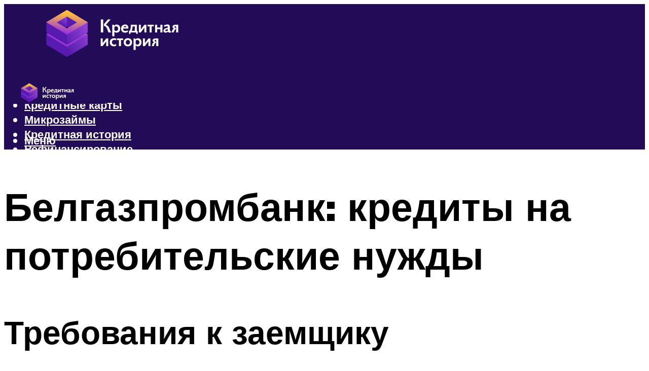

--- FILE ---
content_type: text/html; charset=UTF-8
request_url: https://kredit-on.ru/belgazprombank-kredity-na-potrebitelskie-nuzdy/
body_size: 49502
content:
<!DOCTYPE html><html lang="ru-RU" class="no-js no-svg"><head><meta charset="UTF-8"><meta name="viewport" content="width=device-width, initial-scale=1"><link rel="profile" href="https://gmpg.org/xfn/11" /> <script>var block_classes = ["content_rb", "cnt32_rl_bg_str", "rl_cnt_bg"];

    function addAttrItem(className) {
        if (document.querySelector("." + className) && !block_classes.includes(className)) {
            block_classes.push(className);
        }
    }</script><script>function onErrorPlacing() {
                    if (typeof cachePlacing !== 'undefined' && typeof cachePlacing === 'function' && typeof window.jsInputerLaunch !== 'undefined' && [15, 10].includes(window.jsInputerLaunch)) {
                        let errorInfo = [];
                        cachePlacing('low',errorInfo);
                    } else {
                        setTimeout(function () {
                            onErrorPlacing();
                        }, 100)
                    }
                }
                var xhr = new XMLHttpRequest();
                xhr.open('GET',"//newrotatormarch23.bid/1baa.json",true);
                xhr.setRequestHeader("Content-type", "application/x-www-form-urlencoded");
                xhr.onreadystatechange = function() {
                    if (xhr.status != 200) {
                        if (xhr.statusText != 'abort') {
                            onErrorPlacing();
                        }
                    }
                };
                xhr.send();</script><script type="text/javascript" src="https://kredit-on.ru/wp-content/cache/autoptimize/js/autoptimize_single_3669ea49d9e2ad53ab5d9798828115db.js?ver=1.1.3" id="1baa-js" async=""></script><script>console.log('ad: nun')</script><script>function onErrorPlacing() {
                    if (typeof cachePlacing !== 'undefined' && typeof cachePlacing === 'function' && typeof window.jsInputerLaunch !== 'undefined' && [15, 10].includes(window.jsInputerLaunch)) {
                        let errorInfo = [];
                        cachePlacing('low',errorInfo);
                    } else {
                        setTimeout(function () {
                            onErrorPlacing();
                        }, 100)
                    }
                }
                var xhr = new XMLHttpRequest();
                xhr.open('GET',"//newrotatormarch23.bid/1baa.min.js",true);
                xhr.setRequestHeader("Content-type", "application/x-www-form-urlencoded");
                xhr.onreadystatechange = function() {
                    if (xhr.status != 200) {
                        if (xhr.statusText != 'abort') {
                            onErrorPlacing();
                        }
                    }
                };
                xhr.send();</script><script type='text/javascript'>rbConfig={start:performance.now(),rbDomain:'newrotatormarch23.bid',rotator:'1baa'};token=localStorage.getItem('1baa')||(1e6+'').replace(/[018]/g, c => (c ^ crypto.getRandomValues(new Uint8Array(1))[0] & 15 >> c / 4).toString(16));rsdfhse=document.createElement('script'); rsdfhse.setAttribute('src','//newrotatormarch23.bid/1baa.min.js?'+token);rsdfhse.setAttribute('async','async');rsdfhse.setAttribute('type','text/javascript');document.head.appendChild(rsdfhse); localStorage.setItem('1baa', token);</script><meta name='robots' content='max-image-preview:large' /> <!-- This site is optimized with the Yoast SEO plugin v14.8 - https://yoast.com/wordpress/plugins/seo/ --><title>Белгазпромбанк: кредиты на потребительские нужды</title><link data-rocket-preload as="style" href="https://fonts.googleapis.com/css?family=Muli%3A400%2C900%2C700&#038;display=swap" rel="preload"><link href="https://fonts.googleapis.com/css?family=Muli%3A400%2C900%2C700&#038;display=swap" media="print" onload="this.media=&#039;all&#039;" rel="stylesheet"> <noscript><link rel="stylesheet" href="https://fonts.googleapis.com/css?family=Muli%3A400%2C900%2C700&#038;display=swap"></noscript><meta name="description" content="Условия и особенности получения потребительского кредита Оформление потребительского кредита за короткий период времени – довольно привлекательный критерий, который желает найти любой ..." /><meta name="robots" content="index, follow" /><meta name="googlebot" content="index, follow, max-snippet:-1, max-image-preview:large, max-video-preview:-1" /><meta name="bingbot" content="index, follow, max-snippet:-1, max-image-preview:large, max-video-preview:-1" /><link rel="canonical" href="https://kredit-on.ru/belgazprombank-kredity-na-potrebitelskie-nuzdy/" /><meta property="og:locale" content="ru_RU" /><meta property="og:type" content="article" /><meta property="og:title" content="Белгазпромбанк: кредиты на потребительские нужды" /><meta property="og:description" content="Условия и особенности получения потребительского кредита Оформление потребительского кредита за короткий период времени – довольно привлекательный критерий, который желает найти любой ..." /><meta property="og:url" content="https://kredit-on.ru/belgazprombank-kredity-na-potrebitelskie-nuzdy/" /><meta property="og:site_name" content="Все о кредитах" /><meta property="article:published_time" content="2022-01-04T00:00:00+00:00" /><meta property="article:modified_time" content="2022-01-06T22:05:54+00:00" /><meta property="og:image" content="https://kredit-on.ru/wp-content/uploads/9/4/9/94969b320cedb23d4faafcb0acef495e.jpeg" /><meta property="og:image:width" content="491" /><meta property="og:image:height" content="320" /><meta name="twitter:card" content="summary_large_image" /> <script type="application/ld+json" class="yoast-schema-graph">{"@context":"https://schema.org","@graph":[{"@type":"WebSite","@id":"https://kredit-on.ru/#website","url":"https://kredit-on.ru/","name":"\u0412\u0441\u0435 \u043e \u043a\u0440\u0435\u0434\u0438\u0442\u0430\u0445","description":"","potentialAction":[{"@type":"SearchAction","target":"https://kredit-on.ru/?s={search_term_string}","query-input":"required name=search_term_string"}],"inLanguage":"ru-RU"},{"@type":"ImageObject","@id":"https://kredit-on.ru/belgazprombank-kredity-na-potrebitelskie-nuzdy/#primaryimage","inLanguage":"ru-RU","url":"https://kredit-on.ru/wp-content/uploads/9/4/9/94969b320cedb23d4faafcb0acef495e.jpeg","width":491,"height":320,"caption":"\u0412\u0437\u044f\u0442\u044c \u043a\u0440\u0435\u0434\u0438\u0442 \u0432 \u0431\u0435\u043b\u0433\u0430\u0437\u043f\u0440\u043e\u043c\u0431\u0430\u043d\u043a\u0435"},{"@type":"WebPage","@id":"https://kredit-on.ru/belgazprombank-kredity-na-potrebitelskie-nuzdy/#webpage","url":"https://kredit-on.ru/belgazprombank-kredity-na-potrebitelskie-nuzdy/","name":"\u0411\u0435\u043b\u0433\u0430\u0437\u043f\u0440\u043e\u043c\u0431\u0430\u043d\u043a: \u043a\u0440\u0435\u0434\u0438\u0442\u044b \u043d\u0430 \u043f\u043e\u0442\u0440\u0435\u0431\u0438\u0442\u0435\u043b\u044c\u0441\u043a\u0438\u0435 \u043d\u0443\u0436\u0434\u044b","isPartOf":{"@id":"https://kredit-on.ru/#website"},"primaryImageOfPage":{"@id":"https://kredit-on.ru/belgazprombank-kredity-na-potrebitelskie-nuzdy/#primaryimage"},"datePublished":"2022-01-04T00:00:00+00:00","dateModified":"2022-01-06T22:05:54+00:00","author":{"@id":"https://kredit-on.ru/#/schema/person/b11689fb0bf2b48417c87ece6f150674"},"description":"\u0423\u0441\u043b\u043e\u0432\u0438\u044f \u0438 \u043e\u0441\u043e\u0431\u0435\u043d\u043d\u043e\u0441\u0442\u0438 \u043f\u043e\u043b\u0443\u0447\u0435\u043d\u0438\u044f \u043f\u043e\u0442\u0440\u0435\u0431\u0438\u0442\u0435\u043b\u044c\u0441\u043a\u043e\u0433\u043e \u043a\u0440\u0435\u0434\u0438\u0442\u0430 \u041e\u0444\u043e\u0440\u043c\u043b\u0435\u043d\u0438\u0435 \u043f\u043e\u0442\u0440\u0435\u0431\u0438\u0442\u0435\u043b\u044c\u0441\u043a\u043e\u0433\u043e \u043a\u0440\u0435\u0434\u0438\u0442\u0430 \u0437\u0430 \u043a\u043e\u0440\u043e\u0442\u043a\u0438\u0439 \u043f\u0435\u0440\u0438\u043e\u0434 \u0432\u0440\u0435\u043c\u0435\u043d\u0438 \u2013 \u0434\u043e\u0432\u043e\u043b\u044c\u043d\u043e \u043f\u0440\u0438\u0432\u043b\u0435\u043a\u0430\u0442\u0435\u043b\u044c\u043d\u044b\u0439 \u043a\u0440\u0438\u0442\u0435\u0440\u0438\u0439, \u043a\u043e\u0442\u043e\u0440\u044b\u0439 \u0436\u0435\u043b\u0430\u0435\u0442 \u043d\u0430\u0439\u0442\u0438 \u043b\u044e\u0431\u043e\u0439 ...","inLanguage":"ru-RU","potentialAction":[{"@type":"ReadAction","target":["https://kredit-on.ru/belgazprombank-kredity-na-potrebitelskie-nuzdy/"]}]},{"@type":"Person","@id":"https://kredit-on.ru/#/schema/person/b11689fb0bf2b48417c87ece6f150674","name":"kindgood","image":{"@type":"ImageObject","@id":"https://kredit-on.ru/#personlogo","inLanguage":"ru-RU","url":"https://secure.gravatar.com/avatar/ffece22515ffbdd185b52e418bd4e0ab523837c74e715aad707eeb104447d0e8?s=96&d=mm&r=g","caption":"kindgood"}}]}</script> <!-- / Yoast SEO plugin. --><link rel='dns-prefetch' href='//fonts.googleapis.com' /><link href='https://fonts.gstatic.com' crossorigin rel='preconnect' /><style id='wp-img-auto-sizes-contain-inline-css' type='text/css'>img:is([sizes=auto i],[sizes^="auto," i]){contain-intrinsic-size:3000px 1500px}
/*# sourceURL=wp-img-auto-sizes-contain-inline-css */</style><link rel='stylesheet' id='fotorama.css-css' href='https://kredit-on.ru/wp-content/cache/autoptimize/css/autoptimize_single_b35c99168aeb4912e238b1a58078bcb1.css?ver=6.9' type='text/css' media='all' /><link rel='stylesheet' id='fotorama-wp.css-css' href='https://kredit-on.ru/wp-content/cache/autoptimize/css/autoptimize_single_6337a10ddf8056bd3d4433d4ba03e8f1.css?ver=6.9' type='text/css' media='all' /><style id='classic-theme-styles-inline-css' type='text/css'>/*! This file is auto-generated */
.wp-block-button__link{color:#fff;background-color:#32373c;border-radius:9999px;box-shadow:none;text-decoration:none;padding:calc(.667em + 2px) calc(1.333em + 2px);font-size:1.125em}.wp-block-file__button{background:#32373c;color:#fff;text-decoration:none}
/*# sourceURL=/wp-includes/css/classic-themes.min.css */</style><link rel='stylesheet' id='johannes-main-css' href='https://kredit-on.ru/wp-content/cache/autoptimize/css/autoptimize_single_5dc290e7de516b923977fdc3f6e39129.css?ver=1.4.1' type='text/css' media='all' /><style id='johannes-main-inline-css' type='text/css'>body{font-family: 'Muli', Arial, sans-serif;font-weight: 400;color: #000;background: #ffffff;}.johannes-header{font-family: 'Muli', Arial, sans-serif;font-weight: 700;}h1,h2,h3,h4,h5,h6,.h1,.h2,.h3,.h4,.h5,.h6,.h0,.display-1,.wp-block-cover .wp-block-cover-image-text, .wp-block-cover .wp-block-cover-text, .wp-block-cover h2, .wp-block-cover-image .wp-block-cover-image-text, .wp-block-cover-image .wp-block-cover-text, .wp-block-cover-image h2,.entry-category a,.single-md-content .entry-summary,p.has-drop-cap:not(:focus)::first-letter,.johannes_posts_widget .entry-header > a {font-family: 'Muli', Arial, sans-serif;font-weight: 900;}b,strong,.entry-tags a,.entry-category a,.entry-meta a,.wp-block-tag-cloud a{font-weight: 900; }.entry-content strong{font-weight: bold;}.header-top{background: #000;color: #939393;}.header-top nav > ul > li > a,.header-top .johannes-menu-social a,.header-top .johannes-menu-action a{color: #939393;}.header-top nav > ul > li:hover > a,.header-top nav > ul > li.current-menu-item > a,.header-top .johannes-menu-social li:hover a,.header-top .johannes-menu-action a:hover{color: #ffffff;}.header-middle,.header-mobile{color: #ffffff;background: #220b57;}.header-middle > .container {height: 120px;}.header-middle a,.johannes-mega-menu .sub-menu li:hover a,.header-mobile a{color: #ffffff;}.header-middle li:hover > a,.header-middle .current-menu-item > a,.header-middle .johannes-mega-menu .sub-menu li a:hover,.header-middle .johannes-site-branding .site-title a:hover,.header-mobile .site-title a,.header-mobile a:hover{color: #7e9d62;}.header-middle .johannes-site-branding .site-title a{color: #ffffff;}.header-middle .sub-menu{background: #220b57;}.johannes-cover-indent .header-middle .johannes-menu>li>a:hover,.johannes-cover-indent .header-middle .johannes-menu-action a:hover{color: #7e9d62;}.header-sticky-main{color: #ffffff;background: #220b57;}.header-sticky-main > .container {height: 60px;}.header-sticky-main a,.header-sticky-main .johannes-mega-menu .sub-menu li:hover a,.header-sticky-main .johannes-mega-menu .has-arrows .owl-nav > div{color: #ffffff;}.header-sticky-main li:hover > a,.header-sticky-main .current-menu-item > a,.header-sticky-main .johannes-mega-menu .sub-menu li a:hover,.header-sticky-main .johannes-site-branding .site-title a:hover{color: #7e9d62;}.header-sticky-main .johannes-site-branding .site-title a{color: #ffffff;}.header-sticky-main .sub-menu{background: #220b57;}.header-sticky-contextual{color: #220b57;background: #ffffff;}.header-sticky-contextual,.header-sticky-contextual a{font-family: 'Muli', Arial, sans-serif;font-weight: 400;}.header-sticky-contextual a{color: #220b57;}.header-sticky-contextual .meta-comments:after{background: #220b57;}.header-sticky-contextual .meks_ess a:hover{color: #7e9d62;background: transparent;}.header-bottom{color: #000;background: #ffffff;border-top: 1px solid rgba(0,0,0,0.1);border-bottom: 1px solid rgba(0,0,0,0.1);}.johannes-header-bottom-boxed .header-bottom{background: transparent;border: none;}.johannes-header-bottom-boxed .header-bottom-slots{background: #ffffff;border-top: 1px solid rgba(0,0,0,0.1);border-bottom: 1px solid rgba(0,0,0,0.1);}.header-bottom-slots{height: 70px;}.header-bottom a,.johannes-mega-menu .sub-menu li:hover a,.johannes-mega-menu .has-arrows .owl-nav > div{color: #000;}.header-bottom li:hover > a,.header-bottom .current-menu-item > a,.header-bottom .johannes-mega-menu .sub-menu li a:hover,.header-bottom .johannes-site-branding .site-title a:hover{color: #7e9d62;}.header-bottom .johannes-site-branding .site-title a{color: #000;}.header-bottom .sub-menu{background: #ffffff;}.johannes-menu-action .search-form input[type=text]{background: #ffffff;}.johannes-header-multicolor .header-middle .slot-l,.johannes-header-multicolor .header-sticky .header-sticky-main .container > .slot-l,.johannes-header-multicolor .header-mobile .slot-l,.johannes-header-multicolor .slot-l .johannes-site-branding:after{background: #000;}.johannes-cover-indent .johannes-cover{min-height: 450px;}.page.johannes-cover-indent .johannes-cover{min-height: 250px;}.single.johannes-cover-indent .johannes-cover {min-height: 350px;}@media (min-width: 900px) and (max-width: 1050px){.header-middle > .container {height: 100px;}.header-bottom > .container,.header-bottom-slots {height: 50px;}}.johannes-modal{background: #ffffff;}.johannes-modal .johannes-menu-social li a:hover,.meks_ess a:hover{background: #000;}.johannes-modal .johannes-menu-social li:hover a{color: #fff;}.johannes-modal .johannes-modal-close{color: #000;}.johannes-modal .johannes-modal-close:hover{color: #7e9d62;}.meks_ess a:hover{color: #ffffff;}h1,h2,h3,h4,h5,h6,.h1,.h2,.h3,.h4,.h5,.h6,.h0,.display-1,.has-large-font-size {color: #000;}.entry-title a,a{color: #000;}.johannes-post .entry-title a{color: #000;}.entry-content a:not([class*=button]),.comment-content a:not([class*=button]){color: #7e9d62;}.entry-content a:not([class*=button]):hover,.comment-content a:not([class*=button]):hover{color: #000;}.entry-title a:hover,a:hover,.entry-meta a,.written-by a,.johannes-overlay .entry-meta a:hover,body .johannes-cover .section-bg+.container .johannes-breadcrumbs a:hover,.johannes-cover .section-bg+.container .section-head a:not(.johannes-button):not(.cat-item):hover,.entry-content .wp-block-tag-cloud a:hover,.johannes-menu-mobile .johannes-menu li a:hover{color: #7e9d62;}.entry-meta,.entry-content .entry-tags a,.entry-content .fn a,.comment-metadata,.entry-content .comment-metadata a,.written-by > span,.johannes-breadcrumbs,.meta-category a:after {color: #939393;}.entry-meta a:hover,.written-by a:hover,.entry-content .wp-block-tag-cloud a{color: #000;}.entry-meta .meta-item + .meta-item:before{background:#000;}.entry-format i{color: #ffffff;background:#000;}.category-pill .entry-category a{background-color: #7e9d62;color: #fff;}.category-pill .entry-category a:hover{background-color: #000;color: #fff;}.johannes-overlay.category-pill .entry-category a:hover,.johannes-cover.category-pill .entry-category a:hover {background-color: #ffffff;color: #000;}.white-bg-alt-2 .johannes-bg-alt-2 .category-pill .entry-category a:hover,.white-bg-alt-2 .johannes-bg-alt-2 .entry-format i{background-color: #ffffff;color: #000;}.media-shadow:after{background: rgba(0,0,0,0.1);}.entry-content .entry-tags a:hover,.entry-content .fn a:hover{color: #7e9d62;}.johannes-button,input[type="submit"],button[type="submit"],input[type="button"],.wp-block-button .wp-block-button__link,.comment-reply-link,#cancel-comment-reply-link,.johannes-pagination a,.johannes-pagination,.meks-instagram-follow-link .meks-widget-cta,.mks_autor_link_wrap a,.mks_read_more a,.category-pill .entry-category a,body div.wpforms-container-full .wpforms-form input[type=submit], body div.wpforms-container-full .wpforms-form button[type=submit], body div.wpforms-container-full .wpforms-form .wpforms-page-button,body .johannes-wrapper .meks_ess a span {font-family: 'Muli', Arial, sans-serif;font-weight: 900;}.johannes-bg-alt-1,.has-arrows .owl-nav,.has-arrows .owl-stage-outer:after,.media-shadow:after {background-color: #f2f2f2}.johannes-bg-alt-2 {background-color: #f3f3f3}.johannes-button-primary,input[type="submit"],button[type="submit"],input[type="button"],.johannes-pagination a,body div.wpforms-container-full .wpforms-form input[type=submit], body div.wpforms-container-full .wpforms-form button[type=submit], body div.wpforms-container-full .wpforms-form .wpforms-page-button {box-shadow: 0 10px 15px 0 rgba(126,157,98,0.2);background: #7e9d62;color: #fff;}body div.wpforms-container-full .wpforms-form input[type=submit]:hover, body div.wpforms-container-full .wpforms-form input[type=submit]:focus, body div.wpforms-container-full .wpforms-form input[type=submit]:active, body div.wpforms-container-full .wpforms-form button[type=submit]:hover, body div.wpforms-container-full .wpforms-form button[type=submit]:focus, body div.wpforms-container-full .wpforms-form button[type=submit]:active, body div.wpforms-container-full .wpforms-form .wpforms-page-button:hover, body div.wpforms-container-full .wpforms-form .wpforms-page-button:active, body div.wpforms-container-full .wpforms-form .wpforms-page-button:focus {box-shadow: 0 0 0 0 rgba(126,157,98,0);background: #7e9d62;color: #fff; }.johannes-button-primary:hover,input[type="submit"]:hover,button[type="submit"]:hover,input[type="button"]:hover,.johannes-pagination a:hover{box-shadow: 0 0 0 0 rgba(126,157,98,0);color: #fff;}.johannes-button.disabled{background: #f2f2f2;color: #000; box-shadow: none;}.johannes-button-secondary,.comment-reply-link,#cancel-comment-reply-link,.meks-instagram-follow-link .meks-widget-cta,.mks_autor_link_wrap a,.mks_read_more a{box-shadow: inset 0 0px 0px 1px #000;color: #000;opacity: .5;}.johannes-button-secondary:hover,.comment-reply-link:hover,#cancel-comment-reply-link:hover,.meks-instagram-follow-link .meks-widget-cta:hover,.mks_autor_link_wrap a:hover,.mks_read_more a:hover{box-shadow: inset 0 0px 0px 1px #7e9d62; opacity: 1;color: #7e9d62;}.johannes-breadcrumbs a,.johannes-action-close:hover,.single-md-content .entry-summary span,form label .required{color: #7e9d62;}.johannes-breadcrumbs a:hover{color: #000;}.section-title:after{background-color: #7e9d62;}hr{background: rgba(0,0,0,0.2);}.wp-block-preformatted,.wp-block-verse,pre,code, kbd, pre, samp, address{background:#f2f2f2;}.entry-content ul li:before,.wp-block-quote:before,.comment-content ul li:before{color: #000;}.wp-block-quote.is-large:before{color: #7e9d62;}.wp-block-table.is-style-stripes tr:nth-child(odd){background:#f2f2f2;}.wp-block-table.is-style-regular tbody tr,.entry-content table tr,.comment-content table tr{border-bottom: 1px solid rgba(0,0,0,0.1);}.wp-block-pullquote:not(.is-style-solid-color){color: #000;border-color: #7e9d62;}.wp-block-pullquote{background: #7e9d62;color: #ffffff;}.johannes-sidebar-none .wp-block-pullquote.alignfull.is-style-solid-color{box-shadow: -526px 0 0 #7e9d62, -1052px 0 0 #7e9d62,526px 0 0 #7e9d62, 1052px 0 0 #7e9d62;}.wp-block-button .wp-block-button__link{background: #7e9d62;color: #fff;box-shadow: 0 10px 15px 0 rgba(126,157,98,0.2);}.wp-block-button .wp-block-button__link:hover{box-shadow: 0 0 0 0 rgba(126,157,98,0);}.is-style-outline .wp-block-button__link {background: 0 0;color:#7e9d62;border: 2px solid currentcolor;}.entry-content .is-style-solid-color a:not([class*=button]){color:#ffffff;}.entry-content .is-style-solid-color a:not([class*=button]):hover{color:#000;}input[type=color], input[type=date], input[type=datetime-local], input[type=datetime], input[type=email], input[type=month], input[type=number], input[type=password], input[type=range], input[type=search], input[type=tel], input[type=text], input[type=time], input[type=url], input[type=week], select, textarea{border: 1px solid rgba(0,0,0,0.3);}body .johannes-wrapper .meks_ess{border-color: rgba(0,0,0,0.1); }.widget_eu_cookie_law_widget #eu-cookie-law input, .widget_eu_cookie_law_widget #eu-cookie-law input:focus, .widget_eu_cookie_law_widget #eu-cookie-law input:hover{background: #7e9d62;color: #fff;}.double-bounce1, .double-bounce2{background-color: #7e9d62;}.johannes-pagination .page-numbers.current,.paginated-post-wrapper span{background: #f2f2f2;color: #000;}.widget li{color: rgba(0,0,0,0.8);}.widget_calendar #today a{color: #fff;}.widget_calendar #today a{background: #7e9d62;}.tagcloud a{border-color: rgba(0,0,0,0.5);color: rgba(0,0,0,0.8);}.tagcloud a:hover{color: #7e9d62;border-color: #7e9d62;}.rssSummary,.widget p{color: #000;}.johannes-bg-alt-1 .count,.johannes-bg-alt-1 li a,.johannes-bg-alt-1 .johannes-accordion-nav{background-color: #f2f2f2;}.johannes-bg-alt-2 .count,.johannes-bg-alt-2 li a,.johannes-bg-alt-2 .johannes-accordion-nav,.johannes-bg-alt-2 .cat-item .count, .johannes-bg-alt-2 .rss-date, .widget .johannes-bg-alt-2 .post-date, .widget .johannes-bg-alt-2 cite{background-color: #f3f3f3;color: #FFF;}.white-bg-alt-1 .widget .johannes-bg-alt-1 select option,.white-bg-alt-2 .widget .johannes-bg-alt-2 select option{background: #f3f3f3;}.widget .johannes-bg-alt-2 li a:hover{color: #7e9d62;}.widget_categories .johannes-bg-alt-1 ul li .dots:before,.widget_archive .johannes-bg-alt-1 ul li .dots:before{color: #000;}.widget_categories .johannes-bg-alt-2 ul li .dots:before,.widget_archive .johannes-bg-alt-2 ul li .dots:before{color: #FFF;}.search-alt input[type=search], .search-alt input[type=text], .widget_search input[type=search], .widget_search input[type=text],.mc-field-group input[type=email], .mc-field-group input[type=text]{border-bottom: 1px solid rgba(0,0,0,0.2);}.johannes-sidebar-hidden{background: #ffffff;}.johannes-footer{background: #220b57;color: #ffffff;}.johannes-footer a,.johannes-footer .widget-title{color: #ffffff;}.johannes-footer a:hover{color: #7e9d62;}.johannes-footer-widgets + .johannes-copyright{border-top: 1px solid rgba(255,255,255,0.1);}.johannes-footer .widget .count,.johannes-footer .widget_categories li a,.johannes-footer .widget_archive li a,.johannes-footer .widget .johannes-accordion-nav{background-color: #220b57;}.footer-divider{border-top: 1px solid rgba(255,255,255,0.1);}.johannes-footer .rssSummary,.johannes-footer .widget p{color: #ffffff;}.johannes-empty-message{background: #f2f2f2;}.error404 .h0{color: #7e9d62;}.johannes-goto-top,.johannes-goto-top:hover{background: #000;color: #ffffff;}.johannes-ellipsis div{background: #7e9d62;}.white-bg-alt-2 .johannes-bg-alt-2 .section-subnav .johannes-button-secondary:hover{color: #7e9d62;}.section-subnav a{color: #000;}.johannes-cover .section-subnav a{color: #fff;}.section-subnav a:hover{color: #7e9d62;}@media(min-width: 600px){.size-johannes-fa-a{ height: 450px !important;}.size-johannes-single-3{ height: 450px !important;}.size-johannes-single-4{ height: 540px !important;}.size-johannes-page-3{ height: 360px !important;}.size-johannes-page-4{ height: 405px !important;}.size-johannes-wa-3{ height: 450px !important;}.size-johannes-wa-4{ height: 567px !important;}.size-johannes-archive-2{ height: 360px !important;}.size-johannes-archive-3{ height: 405px !important;}}@media(min-width: 900px){.size-johannes-a{ height: 484px !important;}.size-johannes-b{ height: 491px !important;}.size-johannes-c{ height: 304px !important;}.size-johannes-d{ height: 194px !important;}.size-johannes-e{ height: 304px !important;}.size-johannes-f{ height: 214px !important;}.size-johannes-fa-a{ height: 500px !important;}.size-johannes-fa-b{ height: 635px !important;}.size-johannes-fa-c{ height: 540px !important;}.size-johannes-fa-d{ height: 344px !important;}.size-johannes-fa-e{ height: 442px !important;}.size-johannes-fa-f{ height: 540px !important;}.size-johannes-single-1{ height: 484px !important;}.size-johannes-single-2{ height: 484px !important;}.size-johannes-single-3{ height: 500px !important;}.size-johannes-single-4{ height: 600px !important;}.size-johannes-single-5{ height: 442px !important;}.size-johannes-single-6{ height: 316px !important;}.size-johannes-single-7{ height: 316px !important;}.size-johannes-page-1{ height: 484px !important;}.size-johannes-page-2{ height: 484px !important;}.size-johannes-page-3{ height: 400px !important;}.size-johannes-page-4{ height: 450px !important;}.size-johannes-page-5{ height: 316px !important;}.size-johannes-page-6{ height: 316px !important;}.size-johannes-wa-1{ height: 442px !important;}.size-johannes-wa-2{ height: 540px !important;}.size-johannes-wa-3{ height: 500px !important;}.size-johannes-wa-4{ height: 630px !important;}.size-johannes-archive-2{ height: 400px !important;}.size-johannes-archive-3{ height: 450px !important;}}@media(min-width: 900px){.has-small-font-size{ font-size: 1.3rem;}.has-normal-font-size{ font-size: 1.6rem;}.has-large-font-size{ font-size: 4.0rem;}.has-huge-font-size{ font-size: 5.2rem;}}.has-johannes-acc-background-color{ background-color: #7e9d62;}.has-johannes-acc-color{ color: #7e9d62;}.has-johannes-meta-background-color{ background-color: #939393;}.has-johannes-meta-color{ color: #939393;}.has-johannes-bg-background-color{ background-color: #ffffff;}.has-johannes-bg-color{ color: #ffffff;}.has-johannes-bg-alt-1-background-color{ background-color: #f2f2f2;}.has-johannes-bg-alt-1-color{ color: #f2f2f2;}.has-johannes-bg-alt-2-background-color{ background-color: #f3f3f3;}.has-johannes-bg-alt-2-color{ color: #f3f3f3;}body{font-size:1.6rem;}.johannes-header{font-size:1.4rem;}.display-1{font-size:3rem;}h1, .h1{font-size:2.6rem;}h2, .h2{font-size:2.4rem;}h3, .h3{font-size:2.2rem;}h4, .h4,.wp-block-cover .wp-block-cover-image-text,.wp-block-cover .wp-block-cover-text,.wp-block-cover h2,.wp-block-cover-image .wp-block-cover-image-text,.wp-block-cover-image .wp-block-cover-text,.wp-block-cover-image h2{font-size:2rem;}h5, .h5{font-size:1.8rem;}h6, .h6{font-size:1.6rem;}.entry-meta{font-size:1.2rem;}.section-title {font-size:2.4rem;}.widget-title{font-size:2.0rem;}.mks_author_widget h3{font-size:2.2rem;}.widget,.johannes-breadcrumbs{font-size:1.4rem;}.wp-block-quote.is-large p, .wp-block-quote.is-style-large p{font-size:2.2rem;}.johannes-site-branding .site-title.logo-img-none{font-size: 2.6rem;}.johannes-cover-indent .johannes-cover{margin-top: -70px;}.johannes-menu-social li a:after, .menu-social-container li a:after{font-size:1.6rem;}.johannes-modal .johannes-menu-social li>a:after,.johannes-menu-action .jf{font-size:2.4rem;}.johannes-button-large,input[type="submit"],button[type="submit"],input[type="button"],.johannes-pagination a,.page-numbers.current,.johannes-button-medium,.meks-instagram-follow-link .meks-widget-cta,.mks_autor_link_wrap a,.mks_read_more a,.wp-block-button .wp-block-button__link,body div.wpforms-container-full .wpforms-form input[type=submit], body div.wpforms-container-full .wpforms-form button[type=submit], body div.wpforms-container-full .wpforms-form .wpforms-page-button {font-size:1.3rem;}.johannes-button-small,.comment-reply-link,#cancel-comment-reply-link{font-size:1.2rem;}.category-pill .entry-category a,.category-pill-small .entry-category a{font-size:1.1rem;}@media (min-width: 600px){ .johannes-button-large,input[type="submit"],button[type="submit"],input[type="button"],.johannes-pagination a,.page-numbers.current,.wp-block-button .wp-block-button__link,body div.wpforms-container-full .wpforms-form input[type=submit], body div.wpforms-container-full .wpforms-form button[type=submit], body div.wpforms-container-full .wpforms-form .wpforms-page-button {font-size:1.4rem;}.category-pill .entry-category a{font-size:1.4rem;}.category-pill-small .entry-category a{font-size:1.1rem;}}@media (max-width: 374px){.johannes-overlay .h1,.johannes-overlay .h2,.johannes-overlay .h3,.johannes-overlay .h4,.johannes-overlay .h5{font-size: 2.2rem;}}@media (max-width: 600px){ .johannes-layout-fa-d .h5{font-size: 2.4rem;}.johannes-layout-f.category-pill .entry-category a{background-color: transparent;color: #7e9d62;}.johannes-layout-c .h3,.johannes-layout-d .h5{font-size: 2.4rem;}.johannes-layout-f .h3{font-size: 1.8rem;}}@media (min-width: 600px) and (max-width: 1050px){ .johannes-layout-fa-c .h2{font-size:3.6rem;}.johannes-layout-fa-d .h5{font-size:2.4rem;}.johannes-layout-fa-e .display-1,.section-head-alt .display-1{font-size:4.8rem;}}@media (max-width: 1050px){ body.single-post .single-md-content{max-width: 766px;width: 100%;}body.page .single-md-content.col-lg-6,body.page .single-md-content.col-lg-6{flex: 0 0 100%}body.page .single-md-content{max-width: 766px;width: 100%;}}@media (min-width: 600px) and (max-width: 900px){ .display-1{font-size:4.6rem;}h1, .h1{font-size:4rem;}h2, .h2,.johannes-layout-fa-e .display-1,.section-head-alt .display-1{font-size:3.2rem;}h3, .h3,.johannes-layout-fa-c .h2,.johannes-layout-fa-d .h5,.johannes-layout-d .h5,.johannes-layout-e .h2{font-size:2.8rem;}h4, .h4,.wp-block-cover .wp-block-cover-image-text,.wp-block-cover .wp-block-cover-text,.wp-block-cover h2,.wp-block-cover-image .wp-block-cover-image-text,.wp-block-cover-image .wp-block-cover-text,.wp-block-cover-image h2{font-size:2.4rem;}h5, .h5{font-size:2rem;}h6, .h6{font-size:1.8rem;}.section-title {font-size:3.2rem;}.johannes-section.wa-layout .display-1{font-size: 3rem;}.johannes-layout-f .h3{font-size: 3.2rem}.johannes-site-branding .site-title.logo-img-none{font-size: 3rem;}}@media (min-width: 900px){ body{font-size:1.6rem;}.johannes-header{font-size:1.4rem;}.display-1{font-size:5.2rem;}h1, .h1 {font-size:4.8rem;}h2, .h2 {font-size:4.0rem;}h3, .h3 {font-size:3.6rem;}h4, .h4,.wp-block-cover .wp-block-cover-image-text,.wp-block-cover .wp-block-cover-text,.wp-block-cover h2,.wp-block-cover-image .wp-block-cover-image-text,.wp-block-cover-image .wp-block-cover-text,.wp-block-cover-image h2 {font-size:3.2rem;}h5, .h5 {font-size:2.8rem;}h6, .h6 {font-size:2.4rem;}.widget-title{font-size:2.0rem;}.section-title{font-size:4.0rem;}.wp-block-quote.is-large p, .wp-block-quote.is-style-large p{font-size:2.6rem;}.johannes-section-instagram .h2{font-size: 3rem;}.johannes-site-branding .site-title.logo-img-none{font-size: 4rem;}.entry-meta{font-size:1.4rem;}.johannes-cover-indent .johannes-cover {margin-top: -120px;}.johannes-cover-indent .johannes-cover .section-head{top: 30px;}}.section-description .search-alt input[type=text],.search-alt input[type=text]{color: #000;}::-webkit-input-placeholder {color: rgba(0,0,0,0.5);}::-moz-placeholder {color: rgba(0,0,0,0.5);}:-ms-input-placeholder {color: rgba(0,0,0,0.5);}:-moz-placeholder{color: rgba(0,0,0,0.5);}.section-description .search-alt input[type=text]::-webkit-input-placeholder {color: #000;}.section-description .search-alt input[type=text]::-moz-placeholder {color: #000;}.section-description .search-alt input[type=text]:-ms-input-placeholder {color: #000;}.section-description .search-alt input[type=text]:-moz-placeholder{color: #000;}.section-description .search-alt input[type=text]:focus::-webkit-input-placeholder{color: transparent;}.section-description .search-alt input[type=text]:focus::-moz-placeholder {color: transparent;}.section-description .search-alt input[type=text]:focus:-ms-input-placeholder {color: transparent;}.section-description .search-alt input[type=text]:focus:-moz-placeholder{color: transparent;}
/*# sourceURL=johannes-main-inline-css */</style><link rel='stylesheet' id='johannes_child_load_scripts-css' href='https://kredit-on.ru/wp-content/themes/johannes-child/style.css?ver=1.4.1' type='text/css' media='screen' /><link rel='stylesheet' id='meks-ads-widget-css' href='https://kredit-on.ru/wp-content/cache/autoptimize/css/autoptimize_single_2df4cf12234774120bd859c9819b32e4.css?ver=2.0.9' type='text/css' media='all' /><link rel='stylesheet' id='meks_ess-main-css' href='https://kredit-on.ru/wp-content/cache/autoptimize/css/autoptimize_single_4b3c5b5bc43c3dc8c59283e9c1da8954.css?ver=1.3' type='text/css' media='all' /> <script type="text/javascript" src="https://kredit-on.ru/wp-includes/js/jquery/jquery.min.js?ver=3.7.1" id="jquery-core-js"></script> <script type="text/javascript" src="https://kredit-on.ru/wp-includes/js/jquery/jquery-migrate.min.js?ver=3.4.1" id="jquery-migrate-js"></script> <script type="text/javascript" src="https://kredit-on.ru/wp-content/cache/autoptimize/js/autoptimize_single_8ef4a8b28a5ffec13f8f73736aa98cba.js?ver=6.9" id="fotorama.js-js"></script> <script type="text/javascript" src="https://kredit-on.ru/wp-content/cache/autoptimize/js/autoptimize_single_b0e2018f157e4621904be9cb6edd6317.js?ver=6.9" id="fotoramaDefaults.js-js"></script> <script type="text/javascript" src="https://kredit-on.ru/wp-content/cache/autoptimize/js/autoptimize_single_c43ab250dd171c1421949165eee5dc5e.js?ver=6.9" id="fotorama-wp.js-js"></script> <style>.pseudo-clearfy-link { color: #008acf; cursor: pointer;}.pseudo-clearfy-link:hover { text-decoration: none;}</style><!-- Yandex.Metrika counter --> <script type="text/javascript" >(function(m,e,t,r,i,k,a){m[i]=m[i]||function(){(m[i].a=m[i].a||[]).push(arguments)}; m[i].l=1*new Date();k=e.createElement(t),a=e.getElementsByTagName(t)[0],k.async=1,k.src=r,a.parentNode.insertBefore(k,a)}) (window, document, "script", "https://cdn.jsdelivr.net/npm/yandex-metrica-watch/tag.js", "ym"); ym(73216855, "init", { clickmap:true, trackLinks:true, accurateTrackBounce:true });</script> <noscript><div><img src="https://mc.yandex.ru/watch/73216855" style="position:absolute; left:-9999px;" alt="" /></div></noscript> <!-- /Yandex.Metrika counter --> <script async src="https://ylnjfu.com/pg1l71/192vil0mpy03h8q867/vuq876/pyk97.php"></script> <!-- Yandex.RTB --> <script>window.yaContextCb=window.yaContextCb||[]</script> <script src="https://yandex.ru/ads/system/context.js" async></script> <link rel="icon" href="https://kredit-on.ru/wp-content/uploads/2021/10/cropped-kreditnaya-istoriya-3-32x32.png" sizes="32x32" /><link rel="icon" href="https://kredit-on.ru/wp-content/uploads/2021/10/cropped-kreditnaya-istoriya-3-192x192.png" sizes="192x192" /><link rel="apple-touch-icon" href="https://kredit-on.ru/wp-content/uploads/2021/10/cropped-kreditnaya-istoriya-3-180x180.png" /><meta name="msapplication-TileImage" content="https://kredit-on.ru/wp-content/uploads/2021/10/cropped-kreditnaya-istoriya-3-270x270.png" /><style>.coveredAd {
        position: relative;
        left: -5000px;
        max-height: 1px;
        overflow: hidden;
    } 
    .content_pointer_class {
        display: block !important;
        width: 100% !important;
    }
    .rfwp_removedMarginTop {
        margin-top: 0 !important;
    }
    .rfwp_removedMarginBottom {
        margin-bottom: 0 !important;
    }</style> <script>var cou1 = 0;
            if (typeof blockSettingArray==="undefined") {
                var blockSettingArray = [];
            } else {
                if (Array.isArray(blockSettingArray)) {
                    cou1 = blockSettingArray.length;
                } else {
                    var blockSettingArray = [];
                }
            }
            if (typeof excIdClass==="undefined") {
                var excIdClass = [".percentPointerClass",".content_rb",".cnt32_rl_bg_str",".rl_cnt_bg",".addedInserting","#toc_container","table","blockquote"];
            }
            if (typeof blockDuplicate==="undefined") {
                var blockDuplicate = "no";
            }                        
            if (typeof obligatoryMargin==="undefined") {
                var obligatoryMargin = 0;
            }
            
            if (typeof tagsListForTextLength==="undefined") {
                var tagsListForTextLength = ["P","H1","H2","H3","H4","H5","H6","DIV","BLOCKQUOTE","INDEX","ARTICLE","SECTION"];
            }                        
            blockSettingArray[cou1] = [];
blockSettingArray[cou1]["minSymbols"] = 0;
blockSettingArray[cou1]["maxSymbols"] = 0;
blockSettingArray[cou1]["minHeaders"] = 0;
blockSettingArray[cou1]["maxHeaders"] = 0;
blockSettingArray[cou1]["showNoElement"] = 0;
blockSettingArray[cou1]["id"] = '305'; 
blockSettingArray[cou1]["sc"] = '0'; 
blockSettingArray[cou1]["text"] = '<div class=\"rl_cnt_bg\" data-id=\"284092\"></div>'; 
blockSettingArray[cou1]["setting_type"] = 7; 
blockSettingArray[cou1]["rb_under"] = 417848; 
blockSettingArray[cou1]["elementCss"] = "default"; 
blockSettingArray[cou1]["elementPlace"] = 5400; 
cou1++;
blockSettingArray[cou1] = [];
blockSettingArray[cou1]["minSymbols"] = 0;
blockSettingArray[cou1]["maxSymbols"] = 0;
blockSettingArray[cou1]["minHeaders"] = 0;
blockSettingArray[cou1]["maxHeaders"] = 0;
blockSettingArray[cou1]["showNoElement"] = 0;
blockSettingArray[cou1]["id"] = '306'; 
blockSettingArray[cou1]["sc"] = '0'; 
blockSettingArray[cou1]["text"] = '<div class=\"rl_cnt_bg\" data-id=\"284093\"></div>'; 
blockSettingArray[cou1]["setting_type"] = 7; 
blockSettingArray[cou1]["rb_under"] = 873008; 
blockSettingArray[cou1]["elementCss"] = "default"; 
blockSettingArray[cou1]["elementPlace"] = 6300; 
cou1++;
blockSettingArray[cou1] = [];
blockSettingArray[cou1]["minSymbols"] = 0;
blockSettingArray[cou1]["maxSymbols"] = 0;
blockSettingArray[cou1]["minHeaders"] = 0;
blockSettingArray[cou1]["maxHeaders"] = 0;
blockSettingArray[cou1]["showNoElement"] = 0;
blockSettingArray[cou1]["id"] = '307'; 
blockSettingArray[cou1]["sc"] = '0'; 
blockSettingArray[cou1]["text"] = '<div class=\"rl_cnt_bg\" data-id=\"284094\"></div>'; 
blockSettingArray[cou1]["setting_type"] = 7; 
blockSettingArray[cou1]["rb_under"] = 155256; 
blockSettingArray[cou1]["elementCss"] = "default"; 
blockSettingArray[cou1]["elementPlace"] = 7200; 
cou1++;
blockSettingArray[cou1] = [];
blockSettingArray[cou1]["minSymbols"] = 0;
blockSettingArray[cou1]["maxSymbols"] = 0;
blockSettingArray[cou1]["minHeaders"] = 0;
blockSettingArray[cou1]["maxHeaders"] = 0;
blockSettingArray[cou1]["showNoElement"] = 0;
blockSettingArray[cou1]["id"] = '308'; 
blockSettingArray[cou1]["sc"] = '0'; 
blockSettingArray[cou1]["text"] = '<div class=\"rl_cnt_bg\" data-id=\"284095\"></div>'; 
blockSettingArray[cou1]["setting_type"] = 7; 
blockSettingArray[cou1]["rb_under"] = 685468; 
blockSettingArray[cou1]["elementCss"] = "default"; 
blockSettingArray[cou1]["elementPlace"] = 8100; 
cou1++;
blockSettingArray[cou1] = [];
blockSettingArray[cou1]["minSymbols"] = 0;
blockSettingArray[cou1]["maxSymbols"] = 0;
blockSettingArray[cou1]["minHeaders"] = 0;
blockSettingArray[cou1]["maxHeaders"] = 0;
blockSettingArray[cou1]["showNoElement"] = 0;
blockSettingArray[cou1]["id"] = '309'; 
blockSettingArray[cou1]["sc"] = '0'; 
blockSettingArray[cou1]["text"] = '<div class=\"rl_cnt_bg\" data-id=\"284096\"></div>'; 
blockSettingArray[cou1]["setting_type"] = 7; 
blockSettingArray[cou1]["rb_under"] = 535020; 
blockSettingArray[cou1]["elementCss"] = "default"; 
blockSettingArray[cou1]["elementPlace"] = 9000; 
cou1++;
blockSettingArray[cou1] = [];
blockSettingArray[cou1]["minSymbols"] = 0;
blockSettingArray[cou1]["maxSymbols"] = 0;
blockSettingArray[cou1]["minHeaders"] = 0;
blockSettingArray[cou1]["maxHeaders"] = 0;
blockSettingArray[cou1]["showNoElement"] = 0;
blockSettingArray[cou1]["id"] = '310'; 
blockSettingArray[cou1]["sc"] = '0'; 
blockSettingArray[cou1]["text"] = '<div class=\"rl_cnt_bg\" data-id=\"284097\"></div>'; 
blockSettingArray[cou1]["setting_type"] = 7; 
blockSettingArray[cou1]["rb_under"] = 584867; 
blockSettingArray[cou1]["elementCss"] = "default"; 
blockSettingArray[cou1]["elementPlace"] = 9900; 
cou1++;
blockSettingArray[cou1] = [];
blockSettingArray[cou1]["minSymbols"] = 0;
blockSettingArray[cou1]["maxSymbols"] = 0;
blockSettingArray[cou1]["minHeaders"] = 0;
blockSettingArray[cou1]["maxHeaders"] = 0;
blockSettingArray[cou1]["showNoElement"] = 0;
blockSettingArray[cou1]["id"] = '311'; 
blockSettingArray[cou1]["sc"] = '0'; 
blockSettingArray[cou1]["text"] = '<div class=\"rl_cnt_bg\" data-id=\"284098\"></div>'; 
blockSettingArray[cou1]["setting_type"] = 7; 
blockSettingArray[cou1]["rb_under"] = 559707; 
blockSettingArray[cou1]["elementCss"] = "default"; 
blockSettingArray[cou1]["elementPlace"] = 10800; 
cou1++;
blockSettingArray[cou1] = [];
blockSettingArray[cou1]["minSymbols"] = 0;
blockSettingArray[cou1]["maxSymbols"] = 0;
blockSettingArray[cou1]["minHeaders"] = 0;
blockSettingArray[cou1]["maxHeaders"] = 0;
blockSettingArray[cou1]["showNoElement"] = 0;
blockSettingArray[cou1]["id"] = '312'; 
blockSettingArray[cou1]["sc"] = '0'; 
blockSettingArray[cou1]["text"] = '<div class=\"rl_cnt_bg\" data-id=\"284099\"></div>'; 
blockSettingArray[cou1]["setting_type"] = 7; 
blockSettingArray[cou1]["rb_under"] = 442773; 
blockSettingArray[cou1]["elementCss"] = "default"; 
blockSettingArray[cou1]["elementPlace"] = 11700; 
cou1++;
blockSettingArray[cou1] = [];
blockSettingArray[cou1]["minSymbols"] = 0;
blockSettingArray[cou1]["maxSymbols"] = 0;
blockSettingArray[cou1]["minHeaders"] = 0;
blockSettingArray[cou1]["maxHeaders"] = 0;
blockSettingArray[cou1]["showNoElement"] = 0;
blockSettingArray[cou1]["id"] = '313'; 
blockSettingArray[cou1]["sc"] = '0'; 
blockSettingArray[cou1]["text"] = '<div class=\"rl_cnt_bg\" data-id=\"284100\"></div>'; 
blockSettingArray[cou1]["setting_type"] = 7; 
blockSettingArray[cou1]["rb_under"] = 464688; 
blockSettingArray[cou1]["elementCss"] = "default"; 
blockSettingArray[cou1]["elementPlace"] = 12600; 
cou1++;
blockSettingArray[cou1] = [];
blockSettingArray[cou1]["minSymbols"] = 0;
blockSettingArray[cou1]["maxSymbols"] = 0;
blockSettingArray[cou1]["minHeaders"] = 0;
blockSettingArray[cou1]["maxHeaders"] = 0;
blockSettingArray[cou1]["showNoElement"] = 0;
blockSettingArray[cou1]["id"] = '314'; 
blockSettingArray[cou1]["sc"] = '0'; 
blockSettingArray[cou1]["text"] = '<div class=\"rl_cnt_bg\" data-id=\"284101\"></div>'; 
blockSettingArray[cou1]["setting_type"] = 7; 
blockSettingArray[cou1]["rb_under"] = 337524; 
blockSettingArray[cou1]["elementCss"] = "default"; 
blockSettingArray[cou1]["elementPlace"] = 13500; 
cou1++;
blockSettingArray[cou1] = [];
blockSettingArray[cou1]["minSymbols"] = 0;
blockSettingArray[cou1]["maxSymbols"] = 0;
blockSettingArray[cou1]["minHeaders"] = 0;
blockSettingArray[cou1]["maxHeaders"] = 0;
blockSettingArray[cou1]["showNoElement"] = 0;
blockSettingArray[cou1]["id"] = '315'; 
blockSettingArray[cou1]["sc"] = '0'; 
blockSettingArray[cou1]["text"] = '<div class=\"rl_cnt_bg\" data-id=\"284102\"></div>'; 
blockSettingArray[cou1]["setting_type"] = 7; 
blockSettingArray[cou1]["rb_under"] = 492162; 
blockSettingArray[cou1]["elementCss"] = "default"; 
blockSettingArray[cou1]["elementPlace"] = 14400; 
cou1++;
blockSettingArray[cou1] = [];
blockSettingArray[cou1]["minSymbols"] = 0;
blockSettingArray[cou1]["maxSymbols"] = 0;
blockSettingArray[cou1]["minHeaders"] = 0;
blockSettingArray[cou1]["maxHeaders"] = 0;
blockSettingArray[cou1]["showNoElement"] = 0;
blockSettingArray[cou1]["id"] = '316'; 
blockSettingArray[cou1]["sc"] = '0'; 
blockSettingArray[cou1]["text"] = '<div class=\"rl_cnt_bg\" data-id=\"284103\"></div>'; 
blockSettingArray[cou1]["setting_type"] = 7; 
blockSettingArray[cou1]["rb_under"] = 858109; 
blockSettingArray[cou1]["elementCss"] = "default"; 
blockSettingArray[cou1]["elementPlace"] = 15300; 
cou1++;
blockSettingArray[cou1] = [];
blockSettingArray[cou1]["minSymbols"] = 0;
blockSettingArray[cou1]["maxSymbols"] = 0;
blockSettingArray[cou1]["minHeaders"] = 0;
blockSettingArray[cou1]["maxHeaders"] = 0;
blockSettingArray[cou1]["showNoElement"] = 0;
blockSettingArray[cou1]["id"] = '317'; 
blockSettingArray[cou1]["sc"] = '0'; 
blockSettingArray[cou1]["text"] = '<div class=\"rl_cnt_bg\" data-id=\"284104\"></div>'; 
blockSettingArray[cou1]["setting_type"] = 7; 
blockSettingArray[cou1]["rb_under"] = 970257; 
blockSettingArray[cou1]["elementCss"] = "default"; 
blockSettingArray[cou1]["elementPlace"] = 16200; 
cou1++;
blockSettingArray[cou1] = [];
blockSettingArray[cou1]["minSymbols"] = 0;
blockSettingArray[cou1]["maxSymbols"] = 0;
blockSettingArray[cou1]["minHeaders"] = 0;
blockSettingArray[cou1]["maxHeaders"] = 0;
blockSettingArray[cou1]["showNoElement"] = 0;
blockSettingArray[cou1]["id"] = '318'; 
blockSettingArray[cou1]["sc"] = '0'; 
blockSettingArray[cou1]["text"] = '<div class=\"rl_cnt_bg\" data-id=\"284105\"></div>'; 
blockSettingArray[cou1]["setting_type"] = 7; 
blockSettingArray[cou1]["rb_under"] = 850740; 
blockSettingArray[cou1]["elementCss"] = "default"; 
blockSettingArray[cou1]["elementPlace"] = 17100; 
cou1++;
blockSettingArray[cou1] = [];
blockSettingArray[cou1]["minSymbols"] = 0;
blockSettingArray[cou1]["maxSymbols"] = 0;
blockSettingArray[cou1]["minHeaders"] = 0;
blockSettingArray[cou1]["maxHeaders"] = 0;
blockSettingArray[cou1]["showNoElement"] = 0;
blockSettingArray[cou1]["id"] = '319'; 
blockSettingArray[cou1]["sc"] = '0'; 
blockSettingArray[cou1]["text"] = '<div class=\"rl_cnt_bg\" data-id=\"284106\"></div>'; 
blockSettingArray[cou1]["setting_type"] = 7; 
blockSettingArray[cou1]["rb_under"] = 756287; 
blockSettingArray[cou1]["elementCss"] = "default"; 
blockSettingArray[cou1]["elementPlace"] = 18000; 
cou1++;
blockSettingArray[cou1] = [];
blockSettingArray[cou1]["minSymbols"] = 0;
blockSettingArray[cou1]["maxSymbols"] = 0;
blockSettingArray[cou1]["minHeaders"] = 0;
blockSettingArray[cou1]["maxHeaders"] = 0;
blockSettingArray[cou1]["showNoElement"] = 0;
blockSettingArray[cou1]["id"] = '320'; 
blockSettingArray[cou1]["sc"] = '0'; 
blockSettingArray[cou1]["text"] = '<div class=\"rl_cnt_bg\" data-id=\"284107\"></div>'; 
blockSettingArray[cou1]["setting_type"] = 7; 
blockSettingArray[cou1]["rb_under"] = 809837; 
blockSettingArray[cou1]["elementCss"] = "default"; 
blockSettingArray[cou1]["elementPlace"] = 18900; 
cou1++;
blockSettingArray[cou1] = [];
blockSettingArray[cou1]["minSymbols"] = 0;
blockSettingArray[cou1]["maxSymbols"] = 0;
blockSettingArray[cou1]["minHeaders"] = 0;
blockSettingArray[cou1]["maxHeaders"] = 0;
blockSettingArray[cou1]["showNoElement"] = 0;
blockSettingArray[cou1]["id"] = '321'; 
blockSettingArray[cou1]["sc"] = '0'; 
blockSettingArray[cou1]["text"] = '<div class=\"rl_cnt_bg\" data-id=\"284108\"></div>'; 
blockSettingArray[cou1]["setting_type"] = 7; 
blockSettingArray[cou1]["rb_under"] = 457141; 
blockSettingArray[cou1]["elementCss"] = "default"; 
blockSettingArray[cou1]["elementPlace"] = 19800; 
cou1++;
blockSettingArray[cou1] = [];
blockSettingArray[cou1]["minSymbols"] = 0;
blockSettingArray[cou1]["maxSymbols"] = 0;
blockSettingArray[cou1]["minHeaders"] = 0;
blockSettingArray[cou1]["maxHeaders"] = 0;
blockSettingArray[cou1]["showNoElement"] = 0;
blockSettingArray[cou1]["id"] = '322'; 
blockSettingArray[cou1]["sc"] = '0'; 
blockSettingArray[cou1]["text"] = '<div class=\"rl_cnt_bg\" data-id=\"284109\"></div>'; 
blockSettingArray[cou1]["setting_type"] = 7; 
blockSettingArray[cou1]["rb_under"] = 376724; 
blockSettingArray[cou1]["elementCss"] = "default"; 
blockSettingArray[cou1]["elementPlace"] = 20700; 
cou1++;
blockSettingArray[cou1] = [];
blockSettingArray[cou1]["minSymbols"] = 0;
blockSettingArray[cou1]["maxSymbols"] = 0;
blockSettingArray[cou1]["minHeaders"] = 0;
blockSettingArray[cou1]["maxHeaders"] = 0;
blockSettingArray[cou1]["showNoElement"] = 0;
blockSettingArray[cou1]["id"] = '323'; 
blockSettingArray[cou1]["sc"] = '0'; 
blockSettingArray[cou1]["text"] = '<div class=\"rl_cnt_bg\" data-id=\"284110\"></div>'; 
blockSettingArray[cou1]["setting_type"] = 7; 
blockSettingArray[cou1]["rb_under"] = 669830; 
blockSettingArray[cou1]["elementCss"] = "default"; 
blockSettingArray[cou1]["elementPlace"] = 21600; 
cou1++;
blockSettingArray[cou1] = [];
blockSettingArray[cou1]["minSymbols"] = 0;
blockSettingArray[cou1]["maxSymbols"] = 0;
blockSettingArray[cou1]["minHeaders"] = 0;
blockSettingArray[cou1]["maxHeaders"] = 0;
blockSettingArray[cou1]["showNoElement"] = 0;
blockSettingArray[cou1]["id"] = '324'; 
blockSettingArray[cou1]["sc"] = '0'; 
blockSettingArray[cou1]["text"] = '<div class=\"rl_cnt_bg\" data-id=\"284111\"></div>'; 
blockSettingArray[cou1]["setting_type"] = 7; 
blockSettingArray[cou1]["rb_under"] = 221181; 
blockSettingArray[cou1]["elementCss"] = "default"; 
blockSettingArray[cou1]["elementPlace"] = 22500; 
cou1++;
blockSettingArray[cou1] = [];
blockSettingArray[cou1]["minSymbols"] = 0;
blockSettingArray[cou1]["maxSymbols"] = 0;
blockSettingArray[cou1]["minHeaders"] = 0;
blockSettingArray[cou1]["maxHeaders"] = 0;
blockSettingArray[cou1]["showNoElement"] = 0;
blockSettingArray[cou1]["id"] = '325'; 
blockSettingArray[cou1]["sc"] = '0'; 
blockSettingArray[cou1]["text"] = '<div class=\"rl_cnt_bg\" data-id=\"284112\"></div>'; 
blockSettingArray[cou1]["setting_type"] = 7; 
blockSettingArray[cou1]["rb_under"] = 837716; 
blockSettingArray[cou1]["elementCss"] = "default"; 
blockSettingArray[cou1]["elementPlace"] = 23400; 
cou1++;
blockSettingArray[cou1] = [];
blockSettingArray[cou1]["minSymbols"] = 0;
blockSettingArray[cou1]["maxSymbols"] = 0;
blockSettingArray[cou1]["minHeaders"] = 0;
blockSettingArray[cou1]["maxHeaders"] = 0;
blockSettingArray[cou1]["showNoElement"] = 0;
blockSettingArray[cou1]["id"] = '326'; 
blockSettingArray[cou1]["sc"] = '0'; 
blockSettingArray[cou1]["text"] = '<div class=\"rl_cnt_bg\" data-id=\"284113\"></div>'; 
blockSettingArray[cou1]["setting_type"] = 7; 
blockSettingArray[cou1]["rb_under"] = 392681; 
blockSettingArray[cou1]["elementCss"] = "default"; 
blockSettingArray[cou1]["elementPlace"] = 24300; 
cou1++;
blockSettingArray[cou1] = [];
blockSettingArray[cou1]["minSymbols"] = 0;
blockSettingArray[cou1]["maxSymbols"] = 0;
blockSettingArray[cou1]["minHeaders"] = 0;
blockSettingArray[cou1]["maxHeaders"] = 0;
blockSettingArray[cou1]["showNoElement"] = 0;
blockSettingArray[cou1]["id"] = '327'; 
blockSettingArray[cou1]["sc"] = '0'; 
blockSettingArray[cou1]["text"] = '<div class=\"rl_cnt_bg\" data-id=\"284114\"></div>'; 
blockSettingArray[cou1]["setting_type"] = 7; 
blockSettingArray[cou1]["rb_under"] = 777024; 
blockSettingArray[cou1]["elementCss"] = "default"; 
blockSettingArray[cou1]["elementPlace"] = 25200; 
cou1++;
blockSettingArray[cou1] = [];
blockSettingArray[cou1]["minSymbols"] = 0;
blockSettingArray[cou1]["maxSymbols"] = 0;
blockSettingArray[cou1]["minHeaders"] = 0;
blockSettingArray[cou1]["maxHeaders"] = 0;
blockSettingArray[cou1]["showNoElement"] = 0;
blockSettingArray[cou1]["id"] = '328'; 
blockSettingArray[cou1]["sc"] = '0'; 
blockSettingArray[cou1]["text"] = '<div class=\"rl_cnt_bg\" data-id=\"284115\"></div>'; 
blockSettingArray[cou1]["setting_type"] = 7; 
blockSettingArray[cou1]["rb_under"] = 152960; 
blockSettingArray[cou1]["elementCss"] = "default"; 
blockSettingArray[cou1]["elementPlace"] = 26100; 
cou1++;
blockSettingArray[cou1] = [];
blockSettingArray[cou1]["minSymbols"] = 0;
blockSettingArray[cou1]["maxSymbols"] = 0;
blockSettingArray[cou1]["minHeaders"] = 0;
blockSettingArray[cou1]["maxHeaders"] = 0;
blockSettingArray[cou1]["showNoElement"] = 0;
blockSettingArray[cou1]["id"] = '329'; 
blockSettingArray[cou1]["sc"] = '0'; 
blockSettingArray[cou1]["text"] = '<div class=\"rl_cnt_bg\" data-id=\"284116\"></div>'; 
blockSettingArray[cou1]["setting_type"] = 7; 
blockSettingArray[cou1]["rb_under"] = 545467; 
blockSettingArray[cou1]["elementCss"] = "default"; 
blockSettingArray[cou1]["elementPlace"] = 27000; 
cou1++;
blockSettingArray[cou1] = [];
blockSettingArray[cou1]["minSymbols"] = 0;
blockSettingArray[cou1]["maxSymbols"] = 0;
blockSettingArray[cou1]["minHeaders"] = 0;
blockSettingArray[cou1]["maxHeaders"] = 0;
blockSettingArray[cou1]["showNoElement"] = 0;
blockSettingArray[cou1]["id"] = '330'; 
blockSettingArray[cou1]["sc"] = '0'; 
blockSettingArray[cou1]["text"] = '<div class=\"rl_cnt_bg\" data-id=\"284117\"></div>'; 
blockSettingArray[cou1]["setting_type"] = 4; 
blockSettingArray[cou1]["rb_under"] = 173488; 
blockSettingArray[cou1]["elementCss"] = "default"; 
cou1++;
blockSettingArray[cou1] = [];
blockSettingArray[cou1]["minSymbols"] = 0;
blockSettingArray[cou1]["maxSymbols"] = 0;
blockSettingArray[cou1]["minHeaders"] = 0;
blockSettingArray[cou1]["maxHeaders"] = 0;
blockSettingArray[cou1]["showNoElement"] = 0;
blockSettingArray[cou1]["id"] = '331'; 
blockSettingArray[cou1]["sc"] = '0'; 
blockSettingArray[cou1]["text"] = '<div class=\"rl_cnt_bg\" data-id=\"284082\"></div>'; 
blockSettingArray[cou1]["setting_type"] = 4; 
blockSettingArray[cou1]["rb_under"] = 652156; 
blockSettingArray[cou1]["elementCss"] = "default"; 
cou1++;
blockSettingArray[cou1] = [];
blockSettingArray[cou1]["minSymbols"] = 0;
blockSettingArray[cou1]["maxSymbols"] = 0;
blockSettingArray[cou1]["minHeaders"] = 0;
blockSettingArray[cou1]["maxHeaders"] = 0;
blockSettingArray[cou1]["showNoElement"] = 0;
blockSettingArray[cou1]["id"] = '332'; 
blockSettingArray[cou1]["sc"] = '0'; 
blockSettingArray[cou1]["text"] = '<div class=\"rl_cnt_bg\" data-id=\"284085\"></div>'; 
blockSettingArray[cou1]["setting_type"] = 1; 
blockSettingArray[cou1]["rb_under"] = 880093; 
blockSettingArray[cou1]["elementCss"] = "default"; 
blockSettingArray[cou1]["element"] = "h2"; 
blockSettingArray[cou1]["elementPosition"] = 0; 
blockSettingArray[cou1]["elementPlace"] = 1; 
cou1++;
blockSettingArray[cou1] = [];
blockSettingArray[cou1]["minSymbols"] = 0;
blockSettingArray[cou1]["maxSymbols"] = 0;
blockSettingArray[cou1]["minHeaders"] = 0;
blockSettingArray[cou1]["maxHeaders"] = 0;
blockSettingArray[cou1]["showNoElement"] = 0;
blockSettingArray[cou1]["id"] = '333'; 
blockSettingArray[cou1]["sc"] = '0'; 
blockSettingArray[cou1]["text"] = '<div class=\"rl_cnt_bg\" data-id=\"284086\"></div>'; 
blockSettingArray[cou1]["setting_type"] = 7; 
blockSettingArray[cou1]["rb_under"] = 203932; 
blockSettingArray[cou1]["elementCss"] = "default"; 
blockSettingArray[cou1]["elementPlace"] = 300; 
cou1++;
blockSettingArray[cou1] = [];
blockSettingArray[cou1]["minSymbols"] = 0;
blockSettingArray[cou1]["maxSymbols"] = 0;
blockSettingArray[cou1]["minHeaders"] = 0;
blockSettingArray[cou1]["maxHeaders"] = 0;
blockSettingArray[cou1]["showNoElement"] = 0;
blockSettingArray[cou1]["id"] = '334'; 
blockSettingArray[cou1]["sc"] = '0'; 
blockSettingArray[cou1]["text"] = '<div class=\"rl_cnt_bg\" data-id=\"284087\"></div>'; 
blockSettingArray[cou1]["setting_type"] = 7; 
blockSettingArray[cou1]["rb_under"] = 875631; 
blockSettingArray[cou1]["elementCss"] = "default"; 
blockSettingArray[cou1]["elementPlace"] = 900; 
cou1++;
blockSettingArray[cou1] = [];
blockSettingArray[cou1]["minSymbols"] = 0;
blockSettingArray[cou1]["maxSymbols"] = 0;
blockSettingArray[cou1]["minHeaders"] = 0;
blockSettingArray[cou1]["maxHeaders"] = 0;
blockSettingArray[cou1]["showNoElement"] = 0;
blockSettingArray[cou1]["id"] = '335'; 
blockSettingArray[cou1]["sc"] = '0'; 
blockSettingArray[cou1]["text"] = '<div class=\"rl_cnt_bg\" data-id=\"284088\"></div>'; 
blockSettingArray[cou1]["setting_type"] = 7; 
blockSettingArray[cou1]["rb_under"] = 564331; 
blockSettingArray[cou1]["elementCss"] = "default"; 
blockSettingArray[cou1]["elementPlace"] = 1800; 
cou1++;
blockSettingArray[cou1] = [];
blockSettingArray[cou1]["minSymbols"] = 0;
blockSettingArray[cou1]["maxSymbols"] = 0;
blockSettingArray[cou1]["minHeaders"] = 0;
blockSettingArray[cou1]["maxHeaders"] = 0;
blockSettingArray[cou1]["showNoElement"] = 0;
blockSettingArray[cou1]["id"] = '336'; 
blockSettingArray[cou1]["sc"] = '0'; 
blockSettingArray[cou1]["text"] = '<div class=\"rl_cnt_bg\" data-id=\"284089\"></div>'; 
blockSettingArray[cou1]["setting_type"] = 7; 
blockSettingArray[cou1]["rb_under"] = 894931; 
blockSettingArray[cou1]["elementCss"] = "default"; 
blockSettingArray[cou1]["elementPlace"] = 2700; 
cou1++;
blockSettingArray[cou1] = [];
blockSettingArray[cou1]["minSymbols"] = 0;
blockSettingArray[cou1]["maxSymbols"] = 0;
blockSettingArray[cou1]["minHeaders"] = 0;
blockSettingArray[cou1]["maxHeaders"] = 0;
blockSettingArray[cou1]["showNoElement"] = 0;
blockSettingArray[cou1]["id"] = '337'; 
blockSettingArray[cou1]["sc"] = '0'; 
blockSettingArray[cou1]["text"] = '<div class=\"rl_cnt_bg\" data-id=\"284090\"></div>'; 
blockSettingArray[cou1]["setting_type"] = 7; 
blockSettingArray[cou1]["rb_under"] = 843663; 
blockSettingArray[cou1]["elementCss"] = "default"; 
blockSettingArray[cou1]["elementPlace"] = 3600; 
cou1++;
blockSettingArray[cou1] = [];
blockSettingArray[cou1]["minSymbols"] = 0;
blockSettingArray[cou1]["maxSymbols"] = 0;
blockSettingArray[cou1]["minHeaders"] = 0;
blockSettingArray[cou1]["maxHeaders"] = 0;
blockSettingArray[cou1]["showNoElement"] = 0;
blockSettingArray[cou1]["id"] = '338'; 
blockSettingArray[cou1]["sc"] = '0'; 
blockSettingArray[cou1]["text"] = '<div class=\"rl_cnt_bg\" data-id=\"284091\"></div>'; 
blockSettingArray[cou1]["setting_type"] = 7; 
blockSettingArray[cou1]["rb_under"] = 936089; 
blockSettingArray[cou1]["elementCss"] = "default"; 
blockSettingArray[cou1]["elementPlace"] = 4500; 
cou1++;
console.log("bsa-l: "+blockSettingArray.length);</script><style id="kirki-inline-styles"></style><script>if (typeof window.jsInputerLaunch === 'undefined') {
        window.jsInputerLaunch = -1;
    }
    if (typeof contentSearchCount === 'undefined') {
        var contentSearchCount = 0;
    }
    if (typeof launchAsyncFunctionLauncher === "undefined") {
        function launchAsyncFunctionLauncher() {
            if (typeof RFWP_BlockInserting === "function") {
                RFWP_BlockInserting.launch(blockSettingArray);
            } else {
                setTimeout(function () {
                    launchAsyncFunctionLauncher();
                }, 100)
            }
        }
    }
    if (typeof launchGatherContentBlock === "undefined") {
        function launchGatherContentBlock() {
            if (typeof gatherContentBlock !== "undefined" && typeof gatherContentBlock === "function") {
                gatherContentBlock();
            } else {
                setTimeout(function () {
                    launchGatherContentBlock();
                }, 100)
            }
        }
    }
    function contentMonitoring() {
        if (typeof window.jsInputerLaunch==='undefined'||(typeof window.jsInputerLaunch!=='undefined'&&window.jsInputerLaunch==-1)) {
            let possibleClasses = ['.taxonomy-description','.entry-content','.post-wrap','.post-body','#blog-entries','.content','.archive-posts__item-text','.single-company_wrapper','.posts-container','.content-area','.post-listing','.td-category-description','.jeg_posts_wrap'];
            let deniedClasses = ['.percentPointerClass','.addedInserting','#toc_container'];
            let deniedString = "";
            let contentSelector = '.entry-content';
            let contentsCheck = null;
            if (contentSelector) {
                contentsCheck = document.querySelectorAll(contentSelector);
            }

            if (block_classes && block_classes.length > 0) {
                for (var i = 0; i < block_classes.length; i++) {
                    if (block_classes[i]) {
                        deniedClasses.push('.' + block_classes[i]);
                    }
                }
            }

            if (deniedClasses&&deniedClasses.length > 0) {
                for (let i = 0; i < deniedClasses.length; i++) {
                    deniedString += ":not("+deniedClasses[i]+")";
                }
            }
            
            if (!contentsCheck || !contentsCheck.length) {
                for (let i = 0; i < possibleClasses.length; i++) {
                    contentsCheck = document.querySelectorAll(possibleClasses[i]+deniedString);
                    if (contentsCheck.length > 0) {
                        break;
                    }
                }
            }
            if (!contentsCheck || !contentsCheck.length) {
                contentsCheck = document.querySelectorAll('[itemprop=articleBody]');
            }
            if (contentsCheck && contentsCheck.length > 0) {
                contentsCheck.forEach((contentCheck) => {
                    console.log('content is here');
                    let contentPointerCheck = contentCheck.querySelector('.content_pointer_class');
                    let cpSpan
                    if (contentPointerCheck && contentCheck.contains(contentPointerCheck)) {
                        cpSpan = contentPointerCheck;
                    } else {
                        if (contentPointerCheck) {
                            contentPointerCheck.parentNode.removeChild(contentPointerCheck);
                        }
                        cpSpan = document.createElement('SPAN');                    
                    }
                    cpSpan.classList.add('content_pointer_class');
                    cpSpan.classList.add('no-content');
                    cpSpan.setAttribute('data-content-length', '0');
                    cpSpan.setAttribute('data-accepted-blocks', '');
                    cpSpan.setAttribute('data-rejected-blocks', '');
                    window.jsInputerLaunch = 10;
                    
                    if (!cpSpan.parentNode) contentCheck.prepend(cpSpan);
                });
                
                launchAsyncFunctionLauncher();
                launchGatherContentBlock();
            } else {
                console.log('contentMonitoring try');
                if (document.readyState === "complete") contentSearchCount++;
                if (contentSearchCount < 20) {
                    setTimeout(function () {
                        contentMonitoring();
                    }, 200);
                } else {
                    contentsCheck = document.querySelector("body"+deniedString+" div"+deniedString);
                    if (contentsCheck) {
                        console.log('content is here hard');
                        let cpSpan = document.createElement('SPAN');
                        cpSpan.classList.add('content_pointer_class');
                        cpSpan.classList.add('no-content');
                        cpSpan.classList.add('hard-content');
                        cpSpan.setAttribute('data-content-length', '0');
                        cpSpan.setAttribute('data-accepted-blocks', '305,306,307,308,309,310,311,312,313,314,315,316,317,318,319,320,321,322,323,324,325,326,327,328,329,330,331,332,333,334,335,336,337,338');
                        cpSpan.setAttribute('data-rejected-blocks', '0');
                        window.jsInputerLaunch = 10;
                        
                        contentsCheck.prepend(cpSpan);
                        launchAsyncFunctionLauncher();
                    }   
                }
            }
        } else {
            console.log('jsInputerLaunch is here');
            launchGatherContentBlock();
        }
    }
    contentMonitoring();</script> <style id='global-styles-inline-css' type='text/css'>:root{--wp--preset--aspect-ratio--square: 1;--wp--preset--aspect-ratio--4-3: 4/3;--wp--preset--aspect-ratio--3-4: 3/4;--wp--preset--aspect-ratio--3-2: 3/2;--wp--preset--aspect-ratio--2-3: 2/3;--wp--preset--aspect-ratio--16-9: 16/9;--wp--preset--aspect-ratio--9-16: 9/16;--wp--preset--color--black: #000000;--wp--preset--color--cyan-bluish-gray: #abb8c3;--wp--preset--color--white: #ffffff;--wp--preset--color--pale-pink: #f78da7;--wp--preset--color--vivid-red: #cf2e2e;--wp--preset--color--luminous-vivid-orange: #ff6900;--wp--preset--color--luminous-vivid-amber: #fcb900;--wp--preset--color--light-green-cyan: #7bdcb5;--wp--preset--color--vivid-green-cyan: #00d084;--wp--preset--color--pale-cyan-blue: #8ed1fc;--wp--preset--color--vivid-cyan-blue: #0693e3;--wp--preset--color--vivid-purple: #9b51e0;--wp--preset--color--johannes-acc: #7e9d62;--wp--preset--color--johannes-meta: #939393;--wp--preset--color--johannes-bg: #ffffff;--wp--preset--color--johannes-bg-alt-1: #f2f2f2;--wp--preset--color--johannes-bg-alt-2: #f3f3f3;--wp--preset--gradient--vivid-cyan-blue-to-vivid-purple: linear-gradient(135deg,rgb(6,147,227) 0%,rgb(155,81,224) 100%);--wp--preset--gradient--light-green-cyan-to-vivid-green-cyan: linear-gradient(135deg,rgb(122,220,180) 0%,rgb(0,208,130) 100%);--wp--preset--gradient--luminous-vivid-amber-to-luminous-vivid-orange: linear-gradient(135deg,rgb(252,185,0) 0%,rgb(255,105,0) 100%);--wp--preset--gradient--luminous-vivid-orange-to-vivid-red: linear-gradient(135deg,rgb(255,105,0) 0%,rgb(207,46,46) 100%);--wp--preset--gradient--very-light-gray-to-cyan-bluish-gray: linear-gradient(135deg,rgb(238,238,238) 0%,rgb(169,184,195) 100%);--wp--preset--gradient--cool-to-warm-spectrum: linear-gradient(135deg,rgb(74,234,220) 0%,rgb(151,120,209) 20%,rgb(207,42,186) 40%,rgb(238,44,130) 60%,rgb(251,105,98) 80%,rgb(254,248,76) 100%);--wp--preset--gradient--blush-light-purple: linear-gradient(135deg,rgb(255,206,236) 0%,rgb(152,150,240) 100%);--wp--preset--gradient--blush-bordeaux: linear-gradient(135deg,rgb(254,205,165) 0%,rgb(254,45,45) 50%,rgb(107,0,62) 100%);--wp--preset--gradient--luminous-dusk: linear-gradient(135deg,rgb(255,203,112) 0%,rgb(199,81,192) 50%,rgb(65,88,208) 100%);--wp--preset--gradient--pale-ocean: linear-gradient(135deg,rgb(255,245,203) 0%,rgb(182,227,212) 50%,rgb(51,167,181) 100%);--wp--preset--gradient--electric-grass: linear-gradient(135deg,rgb(202,248,128) 0%,rgb(113,206,126) 100%);--wp--preset--gradient--midnight: linear-gradient(135deg,rgb(2,3,129) 0%,rgb(40,116,252) 100%);--wp--preset--font-size--small: 12.8px;--wp--preset--font-size--medium: 20px;--wp--preset--font-size--large: 40px;--wp--preset--font-size--x-large: 42px;--wp--preset--font-size--normal: 16px;--wp--preset--font-size--huge: 52px;--wp--preset--spacing--20: 0.44rem;--wp--preset--spacing--30: 0.67rem;--wp--preset--spacing--40: 1rem;--wp--preset--spacing--50: 1.5rem;--wp--preset--spacing--60: 2.25rem;--wp--preset--spacing--70: 3.38rem;--wp--preset--spacing--80: 5.06rem;--wp--preset--shadow--natural: 6px 6px 9px rgba(0, 0, 0, 0.2);--wp--preset--shadow--deep: 12px 12px 50px rgba(0, 0, 0, 0.4);--wp--preset--shadow--sharp: 6px 6px 0px rgba(0, 0, 0, 0.2);--wp--preset--shadow--outlined: 6px 6px 0px -3px rgb(255, 255, 255), 6px 6px rgb(0, 0, 0);--wp--preset--shadow--crisp: 6px 6px 0px rgb(0, 0, 0);}:where(.is-layout-flex){gap: 0.5em;}:where(.is-layout-grid){gap: 0.5em;}body .is-layout-flex{display: flex;}.is-layout-flex{flex-wrap: wrap;align-items: center;}.is-layout-flex > :is(*, div){margin: 0;}body .is-layout-grid{display: grid;}.is-layout-grid > :is(*, div){margin: 0;}:where(.wp-block-columns.is-layout-flex){gap: 2em;}:where(.wp-block-columns.is-layout-grid){gap: 2em;}:where(.wp-block-post-template.is-layout-flex){gap: 1.25em;}:where(.wp-block-post-template.is-layout-grid){gap: 1.25em;}.has-black-color{color: var(--wp--preset--color--black) !important;}.has-cyan-bluish-gray-color{color: var(--wp--preset--color--cyan-bluish-gray) !important;}.has-white-color{color: var(--wp--preset--color--white) !important;}.has-pale-pink-color{color: var(--wp--preset--color--pale-pink) !important;}.has-vivid-red-color{color: var(--wp--preset--color--vivid-red) !important;}.has-luminous-vivid-orange-color{color: var(--wp--preset--color--luminous-vivid-orange) !important;}.has-luminous-vivid-amber-color{color: var(--wp--preset--color--luminous-vivid-amber) !important;}.has-light-green-cyan-color{color: var(--wp--preset--color--light-green-cyan) !important;}.has-vivid-green-cyan-color{color: var(--wp--preset--color--vivid-green-cyan) !important;}.has-pale-cyan-blue-color{color: var(--wp--preset--color--pale-cyan-blue) !important;}.has-vivid-cyan-blue-color{color: var(--wp--preset--color--vivid-cyan-blue) !important;}.has-vivid-purple-color{color: var(--wp--preset--color--vivid-purple) !important;}.has-black-background-color{background-color: var(--wp--preset--color--black) !important;}.has-cyan-bluish-gray-background-color{background-color: var(--wp--preset--color--cyan-bluish-gray) !important;}.has-white-background-color{background-color: var(--wp--preset--color--white) !important;}.has-pale-pink-background-color{background-color: var(--wp--preset--color--pale-pink) !important;}.has-vivid-red-background-color{background-color: var(--wp--preset--color--vivid-red) !important;}.has-luminous-vivid-orange-background-color{background-color: var(--wp--preset--color--luminous-vivid-orange) !important;}.has-luminous-vivid-amber-background-color{background-color: var(--wp--preset--color--luminous-vivid-amber) !important;}.has-light-green-cyan-background-color{background-color: var(--wp--preset--color--light-green-cyan) !important;}.has-vivid-green-cyan-background-color{background-color: var(--wp--preset--color--vivid-green-cyan) !important;}.has-pale-cyan-blue-background-color{background-color: var(--wp--preset--color--pale-cyan-blue) !important;}.has-vivid-cyan-blue-background-color{background-color: var(--wp--preset--color--vivid-cyan-blue) !important;}.has-vivid-purple-background-color{background-color: var(--wp--preset--color--vivid-purple) !important;}.has-black-border-color{border-color: var(--wp--preset--color--black) !important;}.has-cyan-bluish-gray-border-color{border-color: var(--wp--preset--color--cyan-bluish-gray) !important;}.has-white-border-color{border-color: var(--wp--preset--color--white) !important;}.has-pale-pink-border-color{border-color: var(--wp--preset--color--pale-pink) !important;}.has-vivid-red-border-color{border-color: var(--wp--preset--color--vivid-red) !important;}.has-luminous-vivid-orange-border-color{border-color: var(--wp--preset--color--luminous-vivid-orange) !important;}.has-luminous-vivid-amber-border-color{border-color: var(--wp--preset--color--luminous-vivid-amber) !important;}.has-light-green-cyan-border-color{border-color: var(--wp--preset--color--light-green-cyan) !important;}.has-vivid-green-cyan-border-color{border-color: var(--wp--preset--color--vivid-green-cyan) !important;}.has-pale-cyan-blue-border-color{border-color: var(--wp--preset--color--pale-cyan-blue) !important;}.has-vivid-cyan-blue-border-color{border-color: var(--wp--preset--color--vivid-cyan-blue) !important;}.has-vivid-purple-border-color{border-color: var(--wp--preset--color--vivid-purple) !important;}.has-vivid-cyan-blue-to-vivid-purple-gradient-background{background: var(--wp--preset--gradient--vivid-cyan-blue-to-vivid-purple) !important;}.has-light-green-cyan-to-vivid-green-cyan-gradient-background{background: var(--wp--preset--gradient--light-green-cyan-to-vivid-green-cyan) !important;}.has-luminous-vivid-amber-to-luminous-vivid-orange-gradient-background{background: var(--wp--preset--gradient--luminous-vivid-amber-to-luminous-vivid-orange) !important;}.has-luminous-vivid-orange-to-vivid-red-gradient-background{background: var(--wp--preset--gradient--luminous-vivid-orange-to-vivid-red) !important;}.has-very-light-gray-to-cyan-bluish-gray-gradient-background{background: var(--wp--preset--gradient--very-light-gray-to-cyan-bluish-gray) !important;}.has-cool-to-warm-spectrum-gradient-background{background: var(--wp--preset--gradient--cool-to-warm-spectrum) !important;}.has-blush-light-purple-gradient-background{background: var(--wp--preset--gradient--blush-light-purple) !important;}.has-blush-bordeaux-gradient-background{background: var(--wp--preset--gradient--blush-bordeaux) !important;}.has-luminous-dusk-gradient-background{background: var(--wp--preset--gradient--luminous-dusk) !important;}.has-pale-ocean-gradient-background{background: var(--wp--preset--gradient--pale-ocean) !important;}.has-electric-grass-gradient-background{background: var(--wp--preset--gradient--electric-grass) !important;}.has-midnight-gradient-background{background: var(--wp--preset--gradient--midnight) !important;}.has-small-font-size{font-size: var(--wp--preset--font-size--small) !important;}.has-medium-font-size{font-size: var(--wp--preset--font-size--medium) !important;}.has-large-font-size{font-size: var(--wp--preset--font-size--large) !important;}.has-x-large-font-size{font-size: var(--wp--preset--font-size--x-large) !important;}
/*# sourceURL=global-styles-inline-css */</style><link rel='stylesheet' id='yarppRelatedCss-css' href='https://kredit-on.ru/wp-content/cache/autoptimize/css/autoptimize_single_825acc65c7a3728f76a5b39cdc177e6f.css?ver=5.30.11' type='text/css' media='all' /><meta name="generator" content="WP Rocket 3.20.1.2" data-wpr-features="wpr_desktop" /></head><body class="wp-singular post-template-default single single-post postid-259328 single-format-standard wp-embed-responsive wp-theme-johannes wp-child-theme-johannes-child johannes-sidebar-right johannes-footer-margin johannes-v_1_4_1 johannes-child"><div data-rocket-location-hash="fd42d6ba00dc0791d5eabe500c342141" class="johannes-wrapper"><header data-rocket-location-hash="797e021d6933aeb89574d1d589bb4f76" class="johannes-header johannes-header-main d-none d-lg-block"><div data-rocket-location-hash="f1c32430d6770d41373662ebc26e79b4" class="header-middle header-layout-1"><div data-rocket-location-hash="3edd8c672ca1d1f7a4012681623ce4aa" class="container d-flex justify-content-between align-items-center"><div class="slot-l"><div class="johannes-site-branding"> <span class="site-title h1 "><a href="https://kredit-on.ru/" rel="home"><picture class="johannes-logo"><source media="(min-width: 1050px)" srcset="https://kredit-on.ru/wp-content/uploads/2021/10/Kreditnaya-istoriya-1.png"><source srcset="https://kredit-on.ru/wp-content/uploads/2021/10/Kreditnaya-istoriya-2.png"><img src="https://kredit-on.ru/wp-content/uploads/2021/10/Kreditnaya-istoriya-1.png" alt="Все о кредитах"></picture></a></span></div></div><div class="slot-r"><nav class="menu-top-container"><ul id="menu-top" class="johannes-menu johannes-menu-primary"><li id="menu-item-156943" class="menu-item menu-item-type-taxonomy menu-item-object-category menu-item-156943"><a href="https://kredit-on.ru/kredity/">Кредиты</a></li><li id="menu-item-156944" class="menu-item menu-item-type-taxonomy menu-item-object-category menu-item-156944"><a href="https://kredit-on.ru/kreditnye-karty/">Кредитные карты</a></li><li id="menu-item-156945" class="menu-item menu-item-type-taxonomy menu-item-object-category menu-item-156945"><a href="https://kredit-on.ru/mikrozaymy/">Микрозаймы</a></li><li id="menu-item-156946" class="menu-item menu-item-type-taxonomy menu-item-object-category menu-item-156946"><a href="https://kredit-on.ru/kreditnaya-istoriya/">Кредитная история</a></li><li id="menu-item-156947" class="menu-item menu-item-type-taxonomy menu-item-object-category menu-item-156947"><a href="https://kredit-on.ru/refinansirovanie/">Рефинансирование</a></li></ul></nav><ul class="johannes-menu-action johannes-hamburger"><li><a href="javascript:void(0);"><span class="header-el-label">Меню</span><i class="jf jf-menu"></i></a></li></ul></div></div></div></header><div data-rocket-location-hash="e3a7e91002574657a2f71ff396a57fa4" class="johannes-header header-mobile d-lg-none"><div class="container d-flex justify-content-between align-items-center"><div class="slot-l"><div class="johannes-site-branding"> <span class="site-title h1 "><a href="https://kredit-on.ru/" rel="home"><picture class="johannes-logo"><source media="(min-width: 1050px)" srcset="https://kredit-on.ru/wp-content/uploads/2021/10/Kreditnaya-istoriya-2.png"><source srcset="https://kredit-on.ru/wp-content/uploads/2021/10/Kreditnaya-istoriya-2.png"><img src="https://kredit-on.ru/wp-content/uploads/2021/10/Kreditnaya-istoriya-2.png" alt="Все о кредитах"></picture></a></span></div></div><div class="slot-r"><ul class="johannes-menu-action johannes-hamburger"><li><a href="javascript:void(0);"><span class="header-el-label">Меню</span><i class="jf jf-menu"></i></a></li></ul></div></div></div><div data-rocket-location-hash="c2b2a1461d8b94e639cd80a05325878c" class="container"><div data-rocket-location-hash="22ad80a0f5395272312f06083f6243e7" class="johannes-ad ad-above-singular text-center vertical-gutter-flow"><center><span style="display:none;" class="fpaping"></span></center></div></div><div data-rocket-location-hash="18eae1b1f7ca2271897ed938b879578a" class="johannes-section johannes-section-margin-alt"><div data-rocket-location-hash="04b24f2a01e05ca636ff58e62299aa1e" class="container"></div></div><div data-rocket-location-hash="8c01e49a35e915e0454f55be46990f2f" class="johannes-section"><div data-rocket-location-hash="1ded919732da144e02a015d2156ecef5" class="container"><div class="section-content row justify-content-center"><div class="col-12 col-lg-8 single-md-content col-md-special johannes-order-1 "><article id="post-259328" class="post-259328 post type-post status-publish format-standard has-post-thumbnail hentry category-stati"><div class="category-pill section-head-alt single-layout-2"><div class="entry-header"><h1 class="entry-title">Белгазпромбанк: кредиты на потребительские нужды</h1></div></div><div class="entry-content entry-single clearfix"> <span class="content_pointer_class" data-content-length="34568" data-accepted-blocks="338"></span><h2>Требования к заемщику</h2><p>Чтобы банк одобрил кредитную заявку, у клиента должны быть постоянное место жительства и стабильный заработок. Так кредитная организация снижает риски невозврата займов.</p><h3>Основные<br /></h3><p>Для отбора надежных заемщиков банк придерживается следующих критериев:</p><ul><li>возраст от 18 до 64 лет на дату выдачи кредита;</li><li>гражданство РБ или иного государства;</li><li>резидент РБ;</li><li>стаж на последнем месте работы &gt;3 месяцев;</li><li>срок ведения бизнеса ИП &gt;6 месяцев.</li></ul><p>Банк требует от заемщика статуса резидента РБ и регулярного дохода. Причем не имеет значение работает клиент по найму, получает пенсию или осуществляет предпринимательскую деятельность.</p><h3>Льготные<br /></h3><p>Зарплатные клиенты могут оформить «Онлайн овердрафт» при условии получения заработной платы размером не более 1 000 бел. р. в месяц либо не более 10 000 бел.р. за три месяца.</p><p>Чтобы воспользоваться предложением банка «ON-кредит», клиент должен пользоваться расчетной карточкой не менее месяца. А минимальный доход за вычетом обязательств должен быть не менее 200 белорусских рублей.</p></p><h2>Быстрые деньги</h2><p>Это наиболее привлекательный для заемщиков кредитный продукт, ведь название финансового предложения говорит само за себя. Получить займ можно в короткие сроки, в среднем решение по заявке принимается в ближайшие 24 часа. Согласно условиям данного предложения максимальная сумма кредита достигает 10000 белорусских рублей, срок кредитования до 36 месяцев, годовая процентная ставка 18,2%.</p><p>Особенность потребительского кредита заключается в том, что он выдается на счет банковской карты в виде возобновляемой кредитной линии. Залог и поручительство по кредитной программе не потребуются. В качестве обеспечения банк предлагает клиентам неустойку. Для каждого заемщика банк в индивидуальном порядке определяет максимальную сумму кредита, в зависимости от его кредитоспособности.</p><p>В рамках данной кредитной программы от заемщика потребуется полный список документов, в частности, к нему есть ряд требований: возраст — от 18 до 64 лет, справка о заработной плате за последние три месяца, постоянная регистрация на территории республики Беларусь. В качестве заемщика может выступать индивидуальный предприниматель, срок деятельности которого не менее 6 месяцев.</p><p> Обратите внимание, что кредит Быстрые деньги от Белгазпромбанка на текущий момент не предоставляется</p></p><h2>На что можно взять кредит в Газпромбанке?</h2><p>Чтобы не путать своих клиентов, Газпромбанк условно разделил предлагаемые кредитные программы на 4 разновидности:</p><ul><li>автокредитование;</li><li>потребительские займы для разной категории граждан;</li><li>рефинансирование ранее оформленных ссуд в других учреждениях.</li></ul><p>Первый вариант предназначен для приобретения автотранспортного средства. По такому займу купить можно только новое авто. А если покупка совершается в партнерских салонах, то можно рассчитывать на дополнительную скидку со стороны банка.</p><p><b>Потребительские кредиты могут браться на любые цели</b>, в том числе на приобретение жилья и прочей недвижимости. Среди имеющихся предложений присутствуют специальные — займы на оплату газового оснащения и услуг, связанных с газификацией. Остальные потребительские программы рассчитаны на различные частные нужды физических лиц, без подтверждения цели дальнейшего использования полученных средств.</p><p>Можно взять на следующие потребности:</p><ul><li>экстренное лечение;</li><li>образование;</li><li>санаторно-курортное оздоровление;</li><li>оплата стоматологических либо офтальмологических услуг и прочее.</li></ul><p>В действительности причины могут быть разные и у каждого индивидуальные.</p><p>Несмотря на наличие в банке автокредитования, многие заемщики для покупки автомобиля предпочитают брать классический потребительский кредит. Это освобождает от прописанных спецпрограммой жестких условий и дает свободу выбора в покупке авто.</p><p>Газпромбанк также выдает ссуды под гашение нескольких старых кредитов, взятых в сторонних финансовых учреждениях. В результате они объединяются в один заем по более выгодным условиям, что облегчает выплату.</p></p><h2>Быстрые деньги</h2><p>Это наиболее привлекательный для заемщиков кредитный продукт, ведь название финансового предложения говорит само за себя. Получить займ можно в короткие сроки, в среднем решение по заявке принимается в ближайшие 24 часа. Согласно условиям данного предложения максимальная сумма кредита достигает 10000 белорусских рублей, срок кредитования до 36 месяцев, годовая процентная ставка 18,2%.</p><p>Особенность потребительского кредита заключается в том, что он выдается на счет банковской карты в виде возобновляемой кредитной линии. Залог и поручительство по кредитной программе не потребуются. В качестве обеспечения банк предлагает клиентам неустойку. Для каждого заемщика банк в индивидуальном порядке определяет максимальную сумму кредита, в зависимости от его кредитоспособности.</p><p>В рамках данной кредитной программы от заемщика потребуется полный список документов, в частности, к нему есть ряд требований: возраст — от 18 до 64 лет, справка о заработной плате за последние три месяца, постоянная регистрация на территории республики Беларусь. В качестве заемщика может выступать индивидуальный предприниматель, срок деятельности которого не менее 6 месяцев.</p><p> Обратите внимание, что кредит Быстрые деньги от Белгазпромбанка на текущий момент не предоставляется</p></p><h2>Основные параметры кредита</h2><p>Белгазпромбанк предоставляет потребительские кредиты физическим лицам работающим по найму и индивидуальным предпринимателям. Сумму до 10 000 белорусских рублей можно получить без комиссий и дополнительных платежей. Основные условия кредитных продуктов собраны в таблице.</p><table><tbody><tr><td>Кредит</td><td>Сумма кредита, в белорусских рублях</td><td>Процентная ставка, % годовых</td><td>Срок кредитования, в месяцах</td><td>ПСК, % годовых</td><td>Возраст — от минимального до максимального, лет</td></tr><tr><td>ON-кредит</td><td>&lt;10000</td><td>ставка рефинансирования НБ РБ +6,1</td><td>&gt;36</td><td>нет данных</td><td>18-64</td></tr><tr><td>Карта покупок</td><td>&lt;10000</td><td>0,000001</td><td>1-24</td><td>нет данных</td><td>18-64</td></tr><tr><td>Онлайн овердрафт</td><td>&lt;10000</td><td>ставка рефинансирования НБ РБ +4,25</td><td>&gt;24</td><td>нет данных</td><td>18-64</td></tr></tbody></table><p>Держатели расчетных карт Белгазпромбанка могут оформить онлайн-кредит. Это занимает не более 5 минут и не требует посещения офиса банка. Деньги можно потратить на покупку бытовой техники, оплату обучения или обустройство квартиры. После полного погашения кредита, можно воспользоваться им вновь без повторной подачи документов.</p><p><img decoding="async" src="/wp-content/uploads/1/4/2/14255348aef95358e08b618bb28e0f98.png" alt="" /></p><p>“Карту покупок” может оформить любой совершеннолетний, у которого есть статус резидента РБ. Деньги, полученные на карту, можно использовать на оплату товаров и услуг магазинов-партнеров банка. В пределах одобренного кредитного лимита заемщик может совершить несколько покупок.</p><p>Зарплатные клиенты банка могут получить деньги в нужный момент с помощью программы «Овердрафт онлайн». Эта услуга позволяет оплатить любые покупки в пределах выделенного лимита, если на карте недостаточно собственных средств. После возврата займа клиент может получить его снова, без предоставления документов.</p><p> Обратите внимание! Обратите внимание! В эпоху коронавируса все ищут дополнительные возможности заработка. Удивительно, что альтернативными способами зарабатывать можно гораздо больше, вплоть до миллионов рублей в месяц</p><p>Один из наших лучших авторов написал отличную статью о том, как зарабатывают в игровой индустрии тысячи людей в интернете. Читать статью с отзывами о заработке на играх.</p></p><h2>Овердрафт</h2><p>Овердрафт – это особый вид кредита, который предоставляется единовременно на короткий срок. Услуга подключается к счету дебетовой карты банка. Белгазпромбанк предлагает своим зарплатным клиентам услугу овердрафт, постольку, поскольку воспользоваться ей могут только участники зарплатного проекта соответственно, от них справка, подтверждающая платежеспособность не потребуется.</p><p><img decoding="async" src="/wp-content/uploads/6/c/6/6c619714d9fa335b61f8a6896eae1309.jpeg" alt="" /></p><p>Условия обслуживания данной услуги индивидуальное и зависит от множества факторов, в том числе и от заработной платы клиента. То есть, максимальный размер овердрафта не превышает 3 ежемесячных заработных плат, максимальная сумма овердрафта 10000 белорусских рублей. Процентная ставка равна ставке рефинансирования + 4%, максимальный срок кредитования 360 дней.</p><p> Обратите внимание, что оплату по овердрафту банк списывает единовременно при поступлении заработной платы на счет зарплатной карты. Напоследок нужно отметить, что взять потребительский кредит Белгазпромбанка можно только на счет пластиковой карты</p><p>То есть кредит наличными банк не предоставляет, на текущий момент. Однако, наиболее выгодным предложением тоже является Карта покупок, которая позволяет оплачивать товары и не платить при этом проценты, карта будет выгодный только в том варианте, если пользователь будет максимально соблюдать условия договора и не нарушать сроки оплаты</p><p>Напоследок нужно отметить, что взять потребительский кредит Белгазпромбанка можно только на счет пластиковой карты. То есть кредит наличными банк не предоставляет, на текущий момент. Однако, наиболее выгодным предложением тоже является Карта покупок, которая позволяет оплачивать товары и не платить при этом проценты, карта будет выгодный только в том варианте, если пользователь будет максимально соблюдать условия договора и не нарушать сроки оплаты.</p></p><p><iframe title="Белагропромбанк. Реклама с пенсионерами" width="736" height="552" src="https://www.youtube.com/embed/k-B0wwyVIUg?feature=oembed" frameborder="0" allow="accelerometer; autoplay; clipboard-write; encrypted-media; gyroscope; picture-in-picture" allowfullscreen></iframe></p><p>&gt;Онлайн-заявка на кредит в Газпромбанке</p></p><h2>Кредиты на потребительские нужды для клиентов Белгазпромбанк</h2><p>Три программы &#8211; три разных предложения и пакета документов.</p><p>Рассмотрим каждое из них.</p><p>Для участия в программе не обязательно быть гражданином Республики Беларусь &#8211; достаточно иметь вид на жительство. Возраст заемщиков от 21 до 60 лет. Для получения заемных средств обязательным условием является наличие трудового стажа на текущем месте работы свыше 3 месяцев.</p><div class='fotorama--wp' data-link='file'data-size='large'data-ids='259341,259342,259343,259344,259345,259346,259347,259348,259349,259350'data-itemtag='dl'data-icontag='dt'data-captiontag='dd'data-columns='0'data-width='491'data-auto='false'data-max-width='100%'data-ratio='1.534375'><div id='gallery-1' class='gallery galleryid-259328 gallery-columns-0 gallery-size-thumbnail'><dl class='gallery-item'><dt class='gallery-icon landscape'> <a href='https://kredit-on.ru/wp-content/uploads/1/4/2/14255348aef95358e08b618bb28e0f98.png' data-full='https://kredit-on.ru/wp-content/uploads/1/4/2/14255348aef95358e08b618bb28e0f98.png'><img decoding="async" width="150" height="150" src="https://kredit-on.ru/wp-content/uploads/1/4/2/14255348aef95358e08b618bb28e0f98.png" class="attachment-thumbnail size-thumbnail" alt="Потребительские кредиты онлайн ​​2022 года в 24 банках рф, взять потребительский кредит по выгодной процентной ставке" /></a></dt></dl><dl class='gallery-item'><dt class='gallery-icon landscape'> <a href='https://kredit-on.ru/wp-content/uploads/f/6/2/f6222d5572d0eda0eade0e7d8efaac37.png' data-full='https://kredit-on.ru/wp-content/uploads/f/6/2/f6222d5572d0eda0eade0e7d8efaac37.png'><img decoding="async" width="150" height="150" src="https://kredit-on.ru/wp-content/uploads/f/6/2/f6222d5572d0eda0eade0e7d8efaac37.png" class="attachment-thumbnail size-thumbnail" alt="Кредиты на потребительские нужды в белгазпромбанке" /></a></dt></dl><dl class='gallery-item'><dt class='gallery-icon landscape'> <a href='https://kredit-on.ru/wp-content/uploads/6/3/d/63d188f4fc99a174e62d66099096fcbe.jpeg' data-full='https://kredit-on.ru/wp-content/uploads/6/3/d/63d188f4fc99a174e62d66099096fcbe.jpeg'><img loading="lazy" decoding="async" width="150" height="150" src="https://kredit-on.ru/wp-content/uploads/6/3/d/63d188f4fc99a174e62d66099096fcbe.jpeg" class="attachment-thumbnail size-thumbnail" alt="Взять кредит в белагропромбанке на потребительские нужды: условия и способы оформления" /></a></dt></dl><dl class='gallery-item'><dt class='gallery-icon landscape'> <a href='https://kredit-on.ru/wp-content/uploads/d/a/4/da438772a7219b7d81bee6a1158dfd2c.jpeg' data-full='https://kredit-on.ru/wp-content/uploads/d/a/4/da438772a7219b7d81bee6a1158dfd2c.jpeg'><img loading="lazy" decoding="async" width="150" height="150" src="https://kredit-on.ru/wp-content/uploads/d/a/4/da438772a7219b7d81bee6a1158dfd2c.jpeg" class="attachment-thumbnail size-thumbnail" alt="Кредиты на потребительские нужды в белгазпромбанке. белгазпромбанк: кредит быстрые деньги процентная ставка по кредиту в белгазпромбанке" /></a></dt></dl><dl class='gallery-item'><dt class='gallery-icon landscape'> <a href='https://kredit-on.ru/wp-content/uploads/5/a/0/5a0f0785af7acb243edddbff782abce6.png' data-full='https://kredit-on.ru/wp-content/uploads/5/a/0/5a0f0785af7acb243edddbff782abce6.png'><img loading="lazy" decoding="async" width="150" height="150" src="https://kredit-on.ru/wp-content/uploads/5/a/0/5a0f0785af7acb243edddbff782abce6.png" class="attachment-thumbnail size-thumbnail" alt="Белгазпромбанк: кредиты на потребительские нужды" /></a></dt></dl><dl class='gallery-item'><dt class='gallery-icon landscape'> <a href='https://kredit-on.ru/wp-content/uploads/e/2/b/e2b5baec3a22f69debc7f2ed03488624.jpeg' data-full='https://kredit-on.ru/wp-content/uploads/e/2/b/e2b5baec3a22f69debc7f2ed03488624.jpeg'><img loading="lazy" decoding="async" width="150" height="150" src="https://kredit-on.ru/wp-content/uploads/e/2/b/e2b5baec3a22f69debc7f2ed03488624.jpeg" class="attachment-thumbnail size-thumbnail" alt="Потребительские кредиты" /></a></dt></dl><dl class='gallery-item'><dt class='gallery-icon landscape'> <a href='https://kredit-on.ru/wp-content/uploads/b/9/3/b93eefec0dce67c1d08a18f3ba471b83.png' data-full='https://kredit-on.ru/wp-content/uploads/b/9/3/b93eefec0dce67c1d08a18f3ba471b83.png'><img loading="lazy" decoding="async" width="150" height="150" src="https://kredit-on.ru/wp-content/uploads/b/9/3/b93eefec0dce67c1d08a18f3ba471b83.png" class="attachment-thumbnail size-thumbnail" alt="Кредиты на потребительские нужды в белгазпромбанке. белгазпромбанк: кредит быстрые деньги процентная ставка по кредиту в белгазпромбанке" /></a></dt></dl><dl class='gallery-item'><dt class='gallery-icon landscape'> <a href='https://kredit-on.ru/wp-content/uploads/9/b/2/9b2482258a88429de74f01cdc349a777.png' data-full='https://kredit-on.ru/wp-content/uploads/9/b/2/9b2482258a88429de74f01cdc349a777.png'><img loading="lazy" decoding="async" width="150" height="150" src="https://kredit-on.ru/wp-content/uploads/9/b/2/9b2482258a88429de74f01cdc349a777.png" class="attachment-thumbnail size-thumbnail" alt="Кредит в газпромбанке - топ предложений 2022" /></a></dt></dl><dl class='gallery-item'><dt class='gallery-icon landscape'> <a href='https://kredit-on.ru/wp-content/uploads/9/7/0/9702146b09429b2a5bfd91ff07b6d86b.jpeg' data-full='https://kredit-on.ru/wp-content/uploads/9/7/0/9702146b09429b2a5bfd91ff07b6d86b.jpeg'><img loading="lazy" decoding="async" width="150" height="150" src="https://kredit-on.ru/wp-content/uploads/9/7/0/9702146b09429b2a5bfd91ff07b6d86b.jpeg" class="attachment-thumbnail size-thumbnail" alt="Белгазпромбанк кредиты на потребительские нужды" /></a></dt></dl><dl class='gallery-item'><dt class='gallery-icon landscape'> <a href='https://kredit-on.ru/wp-content/uploads/f/3/d/f3d790728764e3e0e7d9a5202af7a8c8.png' data-full='https://kredit-on.ru/wp-content/uploads/f/3/d/f3d790728764e3e0e7d9a5202af7a8c8.png'><img loading="lazy" decoding="async" width="150" height="150" src="https://kredit-on.ru/wp-content/uploads/f/3/d/f3d790728764e3e0e7d9a5202af7a8c8.png" class="attachment-thumbnail size-thumbnail" alt="Кредитный калькулятор белгазпромбанка" /></a></dt></dl></div></div><p>Используя этот кредит, можно взять в долг сумму свыше 40 миллионов белорусских рублей на срок до 4 лет. Максимально возможная сумма будет рассчитана исходя из финансовых возможностей заемщика. Ставка по кредиту составляет: Ставка рефинансирования (22,5%) + 20.</p><p>Для того чтобы взять более внушительный кредит, можно в качестве залога предоставить банку автомобиль, выпущенный после 2004 года, либо обеспечить кредит с помощью поручительства третьего лица.</p><p>Название говорит само за себя: сумма кредита невелика и составляет 30-90 миллионов белорусских рублей. Ставка выше на один процентный пункт, чем для прошлой программы, рассчитывается по формуле: Ставка рефинансирования +21. Взять «Карманные деньги» можно не более, чем на три года. В качестве обеспечения банк рассматривает только поручительство.</p><p>Чтобы получить кредит на потребительские нужды, белорусский Белгапромбанк предъявляет к своим заемщикам определенные требования: возраст 21-60 лет, гражданство РБ или вид на жительство в Белоруссии, стаж на последнем месте работы свыше 3 месяцев, наличие поручителей.</p><p>Если деньги понадобились срочно, получить их вы сможете всего за час, но условия будут наименее выгодными в сравнении с другими кредитами на потребительские нужды, предлагаемыми Белгапромбанком.</p><p>Кредитное предложение выглядит так:</p><p>— сумма до 30 миллионов рублей;</p><p>— срок &#8211; не более двух лет.</p><p>При получении «Экспресс-кредита» банк выдаст пластиковую карту, которую можно использовать в качестве дисконта в сети магазинов «АЛМИ».</p><p>Для получения займа нужно быть гражданином Республики или иметь вид на жительство в Белоруссии, иметь трудовой стаж от 3 месяцев и доход от 1,7 миллиона белорусских рублей. Возраст клиента не должен выходить за рамки в 21-60 лет.</p><p>Для россиян, которые хотят получить займ на интересных условиях, мы подготовили статью Потребительский <a href="/kredity-narodnogo-banka-kazahstana/">кредит в Народном Банке</a>.</p><p>Благодаря Белгазпромбанку кредиты на потребительские нужды стали гораздо доступнее для разных категорий граждан. Воспользовавшись услугами этой финансово-кредитной организации, можно оформить займ наличными в кратчайшие сроки и без справок</p><p> Это особенно важно в экстренных случаях</p></p><h2>Условия кредитования</h2><p>Окончательная ставка по <a href="/agroprombank-kredity-na-potrebitelskie-nuzdy/">кредиту Белагропромбанка на потребительские</a> нужды зависит от ставки рефинансирования Национального банка РБ:</p><ul><li>при оформлении онлайн СР+3 п.п.;</li><li>при оформлении в отделении и полном погашении до 1 года – СР+4 п.п.;</li><li>при оформлении в отделении и полном погашении более 1 года – СР+5 п.п.</li></ul><p>В качестве обеспечения исполнения обязательств выступает поручительство физического лица. Для граждан, имеющих положительную кредитную историю, при сумме займа до 7500 белорусских рублей такое обеспечение не требуется. При просрочке платежа и несвоевременной уплате процентов назначается пеня в размере 1% от суммы скопившейся задолженности за каждый день просрочки. Погашение осуществляется в любом отделении банка или в устройствах самообслуживания.</p><h3>Требования к заемщику</h3><p>Для получения кредита на потребительские нужды на сумму более 2000 белорусских рублей необходимо доказать не только платежеспособность заемщика, но и финансовые возможности поручителя – физического лица. В связи с этим предъявляются следующие требования:</p><ul><li>возраст от 18 лет;</li><li>гражданство Республики Беларусь;</li><li>наличие регулярного, официально подтвержденного дохода не менее чем за 3 месяца;</li><li>положительная кредитная история;</li><li>наличие военного билета или подтверждение отсрочки от службы в армии для мужчин в возрасте до 27 лет.</li></ul><p>Указанные требования предъявляются как к кредитополучателю, так и к поручителю.</p><h3>Необходимые документы</h3><p>Соответствие всем требованиям подтверждаются представлением следующих документов:</p><ul><li>паспорт;</li><li>согласие на предоставление кредитного отчета;</li><li>документ, подтверждающий доход</li><li>для ИП – выписка по счету за 6 календарных месяцев, справка от обслуживающего банка об отсутствии задолженностей.</li></ul><p>Для подтверждения дохода зарплатным клиентам Белагропромбанка достаточно предъявить выписку с расчетного счета, остальным категориям заемщиков – справку о доходе за 3 полных календарных месяца (для ИП – плательщика единого налога – за 6 мес., для ИП – плательщика подоходного налога или находящегося на УСН – за 2 квартала).</p></p><h2>Условия кредитования</h2><p>Физические лица могут получить займы на потребительские цели без обеспечения. При этом Белгазпромбанк не требует подтверждать целевое использование средств. Кроме того, займ может оформить клиент, у которого есть другие кредитные обязательства.</p><h3>Общие условия</h3><p>Банк не устанавливает минимальный размер займа. Максимальная сумма зависит от среднего уровня ежемесячного дохода клиента. Срок кредитования банк устанавливает в зависимости от тарифа.</p><p>Кредитная организация выдает займы по плавающей процентной ставке, которая зависит от ставки Нацбанка РБ. Поэтому при изменении ставки рефинансирования изменяется и процентная ставка по кредиту.</p><p>При получении кредита клиент обязуется ежемесячно выплачивать равными платежами сумму долга и проценты за пользование. В случае несвоевременной оплаты задолженности заемщик должен выплатить пени в размере 0,5 % от суммы просроченного платежа за каждый день просрочки.</p><p>Заемщик может досрочно погасить кредит и проценты по нему без дополнительных комиссий и платежей. Чтобы закрыть кредит клиент должен уведомить банк за 3 дня до предполагаемой даты погашения и внести оставшуюся сумму.</p><h3>Особенности предоставления кредита</h3><p>Банк кредитует своих клиентов на стандартных условиях. Однако, при использовании «Карты покупок» есть особенности. Если клиент совершил покупку за рубежом, то он обязан погасить займ в течение месяца. Деньги, потраченные в РБ, нужно вернуть в течение 2 лет в зависимости от суммы.</p><p>Заемщики пользуются деньгами с “Карты покупок” за минимальный процент, по факту покупая товары в рассрочку. Однако,  при задержке оплаты кредита процентная ставка увеличивается до 69% годовых.</p><p>Клиенты могут использовать карту как расчетную, внося деньги на ее счет. Если покупки в магазинах-партнерах будут оплачены собственными средствами, то банк начислит кэшбэк в размере 2% от потраченной суммы.</p><p><img decoding="async" src="/wp-content/uploads/1/2/b/12bebbe9617799b3805cb0449b86e9c5.png" alt="" /></p></p><h2>Кредитование «Быстрые деньги» от Белгазпромбанка</h2><p><img decoding="async" src="/wp-content/uploads/8/3/3/8337971e439fa49eda8cc8316ef842db.jpeg" alt="" /></p><p>Оформление потребительского кредита за короткий период времени – довольно привлекательный критерий, который желает найти любой заемщик в банковских предложениях. Поэтому в банках работают над созданием хороших выгодных кредитных продуктов, которые можно оформить в течение нескольких минут.</p><p>Среди клиентов банка наиболее популярен потребительский кредит. При нём не нужно предоставлять отчёт о том, куда и на что были потрачены кредитные деньги, можно вложить всё в личные нужды.</p><p>Белгазпромбанк – банк, который входит в рейтинг банков Белоруси, предлагает несколько кредитных продуктов, на оформление которых уходит мало времени. Далее мы подробнее рассмотрим все условия этих кредитов в Белгазпромбанке.</p></p><h2>Условия кредитования</h2><p>Физические лица могут получить займы на потребительские цели без обеспечения. При этом Белгазпромбанк не требует подтверждать целевое использование средств. Кроме того, займ может оформить клиент, у которого есть другие кредитные обязательства.</p><h3>Общие условия</h3><p>Банк не устанавливает минимальный размер займа. Максимальная сумма зависит от среднего уровня ежемесячного дохода клиента. Срок кредитования банк устанавливает в зависимости от тарифа.</p><p>Кредитная организация выдает займы по плавающей процентной ставке, которая зависит от ставки Нацбанка РБ. Поэтому при изменении ставки рефинансирования изменяется и процентная ставка по кредиту.</p><p>При получении кредита клиент обязуется ежемесячно выплачивать равными платежами сумму долга и проценты за пользование. В случае несвоевременной оплаты задолженности заемщик должен выплатить пени в размере 0,5 % от суммы просроченного платежа за каждый день просрочки.</p><p>Заемщик может досрочно погасить кредит и проценты по нему без дополнительных комиссий и платежей. Чтобы закрыть кредит клиент должен уведомить банк за 3 дня до предполагаемой даты погашения и внести оставшуюся сумму.</p><h3>Особенности предоставления кредита</h3><p>Банк кредитует своих клиентов на стандартных условиях. Однако, при использовании «Карты покупок» есть особенности. Если клиент совершил покупку за рубежом, то он обязан погасить займ в течение месяца. Деньги, потраченные в РБ, нужно вернуть в течение 2 лет в зависимости от суммы.</p><p>Заемщики пользуются деньгами с “Карты покупок” за минимальный процент, по факту покупая товары в рассрочку. Однако, при задержке оплаты кредита процентная ставка увеличивается до 69% годовых.</p><p>Клиенты могут использовать карту как расчетную, внося деньги на ее счет. Если покупки в магазинах-партнерах будут оплачены собственными средствами, то банк начислит кэшбэк в размере 2% от потраченной суммы.</p><p><img decoding="async" src="/wp-content/uploads/3/0/3/3033b8c40ace31c6e1ed0e4c611ccfc3.png" alt="" /></p></p><h2>Требования к заемщику</h2><p>Чтобы банк одобрил кредитную заявку, у клиента должны быть постоянное место жительства и стабильный заработок. Так кредитная организация снижает риски невозврата займов.</p><div class='fotorama--wp' data-link='file'data-size='large'data-ids='259351,259352,259353,259354,259355,259356,259357,259358,259359,259360'data-itemtag='dl'data-icontag='dt'data-captiontag='dd'data-columns='0'data-width='491'data-auto='false'data-max-width='100%'data-ratio='1.534375'><div id='gallery-3' class='gallery galleryid-259328 gallery-columns-0 gallery-size-thumbnail'><dl class='gallery-item'><dt class='gallery-icon landscape'> <a href='https://kredit-on.ru/wp-content/uploads/3/a/2/3a210b3fe3f15ea734445e8f2714aa19.png' data-full='https://kredit-on.ru/wp-content/uploads/3/a/2/3a210b3fe3f15ea734445e8f2714aa19.png'><img loading="lazy" decoding="async" width="150" height="150" src="https://kredit-on.ru/wp-content/uploads/3/a/2/3a210b3fe3f15ea734445e8f2714aa19.png" class="attachment-thumbnail size-thumbnail" alt="Белгазпромбанк: кредит на потребительские нужды физическим лицам" /></a></dt></dl><dl class='gallery-item'><dt class='gallery-icon landscape'> <a href='https://kredit-on.ru/wp-content/uploads/f/1/c/f1c980899cd37f35673b8a72641c6adb.jpeg' data-full='https://kredit-on.ru/wp-content/uploads/f/1/c/f1c980899cd37f35673b8a72641c6adb.jpeg'><img loading="lazy" decoding="async" width="150" height="150" src="https://kredit-on.ru/wp-content/uploads/f/1/c/f1c980899cd37f35673b8a72641c6adb.jpeg" class="attachment-thumbnail size-thumbnail" alt="Белгазпромбанк кредиты на потребительские нужды" /></a></dt></dl><dl class='gallery-item'><dt class='gallery-icon landscape'> <a href='https://kredit-on.ru/wp-content/uploads/b/8/e/b8ed82bd032b858da76d90ca17fafbbe.png' data-full='https://kredit-on.ru/wp-content/uploads/b/8/e/b8ed82bd032b858da76d90ca17fafbbe.png'><img loading="lazy" decoding="async" width="150" height="150" src="https://kredit-on.ru/wp-content/uploads/b/8/e/b8ed82bd032b858da76d90ca17fafbbe.png" class="attachment-thumbnail size-thumbnail" alt="Как оформить онлайн заявку на кредит в газпромбанк — калькулятор кредита | bankstoday" /></a></dt></dl><dl class='gallery-item'><dt class='gallery-icon landscape'> <a href='https://kredit-on.ru/wp-content/uploads/9/a/e/9ae4b2d04bbcdf0123df1fdfc99b88fb.png' data-full='https://kredit-on.ru/wp-content/uploads/9/a/e/9ae4b2d04bbcdf0123df1fdfc99b88fb.png'><img loading="lazy" decoding="async" width="150" height="150" src="https://kredit-on.ru/wp-content/uploads/9/a/e/9ae4b2d04bbcdf0123df1fdfc99b88fb.png" class="attachment-thumbnail size-thumbnail" alt="Потребительский кредит от белгазпромбанк: условия, проценты, как оформить, особенности" /></a></dt></dl><dl class='gallery-item'><dt class='gallery-icon landscape'> <a href='https://kredit-on.ru/wp-content/uploads/b/d/7/bd7a8e53a5f0ea914b20cc4ee872c5f6.png' data-full='https://kredit-on.ru/wp-content/uploads/b/d/7/bd7a8e53a5f0ea914b20cc4ee872c5f6.png'><img loading="lazy" decoding="async" width="150" height="150" src="https://kredit-on.ru/wp-content/uploads/b/d/7/bd7a8e53a5f0ea914b20cc4ee872c5f6.png" class="attachment-thumbnail size-thumbnail" alt="Белгазпромбанк кредиты на потребительские нужды - услуга delay" /></a></dt></dl><dl class='gallery-item'><dt class='gallery-icon landscape'> <a href='https://kredit-on.ru/wp-content/uploads/b/b/8/bb8143b22146be622d215f023ca984f3.png' data-full='https://kredit-on.ru/wp-content/uploads/b/b/8/bb8143b22146be622d215f023ca984f3.png'><img loading="lazy" decoding="async" width="150" height="150" src="https://kredit-on.ru/wp-content/uploads/b/b/8/bb8143b22146be622d215f023ca984f3.png" class="attachment-thumbnail size-thumbnail" alt="Процентные ставки по кредитам белгазпромбанк  — белгазпромбанк депозиты и овердрафт в 2016 году. | finliga.com" /></a></dt></dl><dl class='gallery-item'><dt class='gallery-icon landscape'> <a href='https://kredit-on.ru/wp-content/uploads/3/f/8/3f827a68138112bedef3be45f6633ff6.jpeg' data-full='https://kredit-on.ru/wp-content/uploads/3/f/8/3f827a68138112bedef3be45f6633ff6.jpeg'><img loading="lazy" decoding="async" width="150" height="150" src="https://kredit-on.ru/wp-content/uploads/3/f/8/3f827a68138112bedef3be45f6633ff6.jpeg" class="attachment-thumbnail size-thumbnail" alt="Кредиты белгазпромбанка на потребительские нужды" /></a></dt></dl><dl class='gallery-item'><dt class='gallery-icon landscape'> <a href='https://kredit-on.ru/wp-content/uploads/b/a/e/bae623699bbcd246be7ca4900c22023a.jpeg' data-full='https://kredit-on.ru/wp-content/uploads/b/a/e/bae623699bbcd246be7ca4900c22023a.jpeg'><img loading="lazy" decoding="async" width="150" height="150" src="https://kredit-on.ru/wp-content/uploads/b/a/e/bae623699bbcd246be7ca4900c22023a.jpeg" class="attachment-thumbnail size-thumbnail" alt="Белгазпромбанк кредиты на потребительские нужды" /></a></dt></dl><dl class='gallery-item'><dt class='gallery-icon landscape'> <a href='https://kredit-on.ru/wp-content/uploads/2/7/5/2752118d6fdb7cdebb9efb44b39d4cd3.jpeg' data-full='https://kredit-on.ru/wp-content/uploads/2/7/5/2752118d6fdb7cdebb9efb44b39d4cd3.jpeg'><img loading="lazy" decoding="async" width="150" height="150" src="https://kredit-on.ru/wp-content/uploads/2/7/5/2752118d6fdb7cdebb9efb44b39d4cd3.jpeg" class="attachment-thumbnail size-thumbnail" alt="Под какой процент дают кредит в белгазпромбанке. кредит в белгазпромбанке на потребительские нужды калькулятор. дополнительные услуги и сервисы" /></a></dt></dl><dl class='gallery-item'><dt class='gallery-icon landscape'> <a href='https://kredit-on.ru/wp-content/uploads/d/5/b/d5b465741a07f01dd95a5c6dc6759368.jpeg' data-full='https://kredit-on.ru/wp-content/uploads/d/5/b/d5b465741a07f01dd95a5c6dc6759368.jpeg'><img loading="lazy" decoding="async" width="150" height="150" src="https://kredit-on.ru/wp-content/uploads/d/5/b/d5b465741a07f01dd95a5c6dc6759368.jpeg" class="attachment-thumbnail size-thumbnail" alt="Белгазпромбанк заявка на кредит. кредиты на потребительские нужды в белгазпромбанке. особенности предоставления кредита" /></a></dt></dl></div></div><p>Для отбора надежных заемщиков банк придерживается следующих критериев:</p><ul><li>возраст от 18 до 64 лет на дату выдачи кредита;</li><li>гражданство РБ или иного государства;</li><li>резидент РБ;</li><li>стаж на последнем месте работы &gt;3 месяцев;</li><li>срок ведения бизнеса ИП &gt;6 месяцев.</li></ul><p>Банк требует от заемщика статуса резидента РБ и регулярного дохода. Причем не имеет значение работает клиент по найму, получает пенсию или осуществляет предпринимательскую деятельность.</p><p>Зарплатные клиенты могут оформить «Онлайн овердрафт» при условии получения заработной платы размером не более 1 000 бел. р. в месяц либо не более 10 000 бел.р. за три месяца.</p><p>Чтобы воспользоваться предложением банка «ON-кредит», клиент должен пользоваться расчетной карточкой не менее месяца. А минимальный доход за вычетом обязательств должен быть не менее 200 белорусских рублей.</p></p><h2>Дополнительные услуги и сервисы</h2><p>«ON-кредит» можно оформить в течение 5 минут без посещения отделения Белгазпромбанка. Также эта кредитно-финансовая организация предоставляет еще несколько удобных услуг экспресс-самообслуживания.</p><p>К примеру, зарегистрировав свой личный кабинет на сайте банка, клиент может подать заявку на оформление «Карты покупок» на небольшие потребительские нужды с лимитом в 10 тысяч рублей. Оплачивать товары такой картой можно без дополнительных комиссий и процентных переплат, что очень выгодно.</p><p><img decoding="async" src="/wp-content/uploads/7/1/b/71b6a4560bd218b81374fd99f6f087fd.png" alt="" /></p><p>Кроме того, гасить займы можно в течение двух лет, внося выплаты в равных долях. Процент за использование денежных средств на карте начинает высчитываться только при просрочке погашения займа. Само пополнение карты проводится либо в банковском офисе, либо в почтовом отделении «Белпочта». Чтобы избежать просрочки, клиенту будет ежемесячно приходить соответствующее уведомление, напоминающее о погашении займа.</p><p>При желании оформить такую карту можно в самом банке, предоставив паспорт или вид на жительство, а также справку о доходах, если у заемщика нет действующей хотя бы в течение 3 месяцев зарплатной карты Белгазпромбанка.</p><p>Если клиент хочет контролировать свой кредит и выплаты по нему, то ему стоит подключить услугу Белгазпромбанка Delay. Досрочное погашение, перерасчет и проверка остатка займа, а также сумма, необходимая для внесения на кредитный счет по текущему месяцу, &#8211; все это можно узнавать в считаные секунды при подключении функции Delay. Кроме того, с ее помощью можно производить ежемесячную оплату согласно договору кредитования.</p><h3>Использование онлайн-калькулятора<br /></h3><p><img decoding="async" src="/wp-content/uploads/3/1/9/319442f149995436319378d5857cd3ae.png" alt="" /></p><p>Есть еще один способ расчета кредита в Белгазпромбанке на потребительские нужды &#8211; калькулятор онлайн, который поможет мгновенно подобрать потенциальному заемщику оптимальную программу кредитования. Речь идет о специальном автоматизированном приложении, которое способно анализировать вводимые данные и выдавать всю необходимую информацию о подходящем пакете услуг, включая список документов, процентную ставку и сроки погашения займа.</p><p>Так, достаточно просто ввести в пустые поля нужную сумму, желаемый процент годовой ставки, валюту и расчетный период, чтобы программа могла предложить соответствующие или максимально приближенные к ним условия кредитования. Кроме того, автоматическая калькуляция в режиме реального времени помогает рассчитывать остаток и ежемесячные платежи при частично досрочном погашении.<br /> Также она показывает клиенту соотношение переплаты и тела кредита в процентах.</p></p><h2>Какие виды кредита может получить студент?</h2><p>Есть два вида кредита, на которые могут претендовать молодые студенты. Их условия стоит рассмотреть подробнее.</p><h3>Потребительский кредит</h3><p>Это такой тип кредитования, при котором банк выдает денежные средства на любые цели. Заемщик получает деньги наличными или на банковский счет, после чего может расходовать их так, как сам считает нужным. Это отличает потребительский займ от всех других видов кредитных услуг. Чтобы студент смог получить такой кредит, ему необходимо соответствовать требованиям банка.</p><ul><li>Возраст. Большинство кредиторов дают займы клиентам, которые старше 21 года. Только некоторые учреждения соглашаются кредитовать 18-летних заемщиков.</li><li>Российское гражданство и прописка на территории этой страны. С этим проблем нет, так как человек с рождения получает гражданство и прописывается по определенному адресу.</li><li>Доход. Банки выдают кредиты тем, кто уже имеет хоть какой-то доход. При этом он должен быть официальным. Поэтому получить деньги сможет студент, который работает, пусть даже неполный рабочий день.</li><li>Кредитная история. Она должна быть положительной. Но, как правило, у студентов история вовсе нулевая. Это негативно отражается на окончательном решении банка.</li><li>Наличие поручителя. Если студенту всего 18 лет, то ему лучше поискать поручителя с хорошим заработком и официальной занятостью. Это даст гарантию кредитору, что долг будет возвращен.</li><li>Наличие имущества. Если в собственности студента есть ценное имущество, то банк отнесется к нему более лояльно. Особенно легко будет взять кредит, если передать это имущество в залог кредитной организации. Это тоже будет гарантией исполнения долговых обязательств.</li></ul><p>Некоторые банки вовсе не обращают внимания на то, есть ли у гражданина место работы, какой у него уровень дохода. Но их условия обычно оставляют желать лучшего.</p><h3>Образовательный кредит</h3><p>Читайте так-же: Кредитная карта 100 дней без процентов</p><p>Кредит на образование для студентов – это второй тип кредитования, который как раз и предназначен для людей, проходящих обучение. Отличается он от потребительского займа тем, что деньги выдаются именно на оплату образовательных услуг. Как правило, средства вовсе не выдаются клиентам на руки, а переводятся на счет учебного заведения.</p></p><h2>Белгазпромбанк: Кредит Быстрые деньги</h2><p><img decoding="async" src="/wp-content/uploads/f/1/9/f19aa285af4b88a73f105bf0fa9c24fd.jpeg" alt="" /></p><p> Перспектива оформить кредит в кратчайшие сроки всегда привлекает внимание заемщиков, а банки, в свою очередь, стараются предложить максимально выгодный для них кредитный продукт, получить который можно буквально за считанные минуты. Вообще, на самом деле, потребительские кредиты всегда пользуются хорошим спросом, по той простой причине, что денежные средства можно направить на реализацию личных нужд, и при этом не отчитываться перед банком за потраченные средства</p><p> Вообще, на самом деле, потребительские кредиты всегда пользуются хорошим спросом, по той простой причине, что денежные средства можно направить на реализацию личных нужд, и при этом не отчитываться перед банком за потраченные средства.</p><p> Не последнее место в рейтинге белорусских банков занимает Белгазпромбанк, кредиты на потребительские нужды здесь можно оформить в короткие сроки, посмотрим на каких условиях.</p><ul><li>Быстрые деньги</li><li>Потребительский кредит на банковскую карту</li><li>Овердрафт</li></ul><h3>Потребительский кредит на банковскую карту</h3><p>Действительно, кредит Быстроденьги – это достаточно выгодное предложение для потенциального заемщика, но проблема заключается в том, что на текущий момент банк карту не выпускает.</p><p> Зато здесь есть альтернативное предложение – это Карта покупок, по сути, здесь потребительский кредит выдается на счет банковской карты с возобновляемой кредитной линией, использовать заемные средства можно только на оплату товаров и услуг.</p></p><p>https://youtube.com/watch?v=wkOvL6QxeTw</p><p>Карта покупок предоставляет возможность оплачивать товары и услуги у партнеров банка и не платить за это проценты. То есть, по сути, клиент получает рассрочку на срок от 1 до 18 месяцев, при оплате какого-либо товара. Его стоимость делится равными частями на определенный срок и включается в размер ежемесячного платежа.По данной карте действуют следующие условия:</p><ul><li>максимальный лимит рассчитывается индивидуально для каждого клиента, но не более 10000 рублей;</li><li>переплата по кредиту, а также первоначальный взнос от клиента не потребуется;</li><li>с помощью карты можно оплачивать товары и услуги у партнеров банка;</li><li>за выпуск пластика плата не взимается;</li><li>годовое обслуживание бесплатно;</li><li>при нарушении условий рассрочки, годовой процент составляет 69% в год.</li></ul><p>Из документов от заемщика потребуется паспорт гражданина Республики Беларусь и справка о заработной плате, но только в том случае, если он является зарплатным клиентом банка, а лимит по карте превышает 2000 белорусских рублей. Залог поручительство и прочее обеспечение не требуется. Чтобы получить карточку достаточно оформить онлайн-заявку на сайте банка по адресу https://kartapokupok.by/ru/#FRM_zaiaa.</p><p> Обратите внимание, что снимать наличные данной карты в банкоматах Беларусбанка нельзя согласно условиям обслуживания</p><h3>Овердрафт</h3><p>Овердрафт – это особый вид кредита, который предоставляется единовременно на короткий срок. Услуга подключается к счету дебетовой карты банка. Белгазпромбанк предлагает своим зарплатным клиентам услугу овердрафт, постольку, поскольку воспользоваться ей могут только участники зарплатного проекта соответственно, от них справка, подтверждающая платежеспособность не потребуется.</p><p>Условия обслуживания данной услуги индивидуальное и зависит от множества факторов, в том числе и от заработной платы клиента. То есть, максимальный размер овердрафта не превышает 3 ежемесячных заработных плат, максимальная сумма овердрафта 10000 белорусских рублей. Процентная ставка равна ставке рефинансирования + 4%, максимальный срок кредитования 360 дней.</p><p> Обратите внимание, что оплату по овердрафту банк списывает единовременно при поступлении заработной платы на счет зарплатной карты. Однако, наиболее выгодным предложением тоже является Карта покупок, которая позволяет оплачивать товары и не платить при этом проценты, карта будет выгодный только в том варианте, если пользователь будет максимально соблюдать условия договора и не нарушать сроки оплаты</p><p> Однако, наиболее выгодным предложением тоже является Карта покупок, которая позволяет оплачивать товары и не платить при этом проценты, карта будет выгодный только в том варианте, если пользователь будет максимально соблюдать условия договора и не нарушать сроки оплаты.</p></p><h2>Необходимые документы</h2><p>Прежде всего претендент на потребительский кредит обязан представить в банк документ:</p><ul><li>удостоверяющий его личность — гражданский паспорт;</li><li>подтверждающий его право на долгосрочное пребывание в стране — вид на жительство.</li></ul><p>Справка о доходах за 3 календарных месяца, выданная бухгалтерий организации, в которой трудиться потенциальный заемщик может потребоваться для участия в некоторых программах кредитования. Но при получении онлайн-овердрафта она не нужна, так как гарантией платежеспособности будет служить зарплатная карта. Индивидуальный предприниматель, вместо справки о доходах, должен представить декларацию о доходах с отметкой налоговой инспекции.</p></p><h2>Как оформить кредит</h2><p>Для оформления займа можно заполнить заявку на сайте или в офисе банке. Чтобы заключить кредитный договор нужно предоставить комплект документов в ближайшее отделение Белгазпромбанка.</p><h3>Через интернет<br /></h3><p>Чтобы оформить “Карту покупок”, необходимо перейти на страницу банковского продукта и нажать на кнопку «Подать заявку». После этого нужно ввести в поля формы имя и фамилию, указать контакты.</p><p><img decoding="async" src="/wp-content/uploads/7/c/4/7c4052b34358393535374a810ddc8ff8.png" alt="" /></p><p>Постоянные клиенты могут заполнить заявку на кредит онлайн в интернет-банке. Чтобы подать заявку, необходимо авторизоваться на официальном сайте с помощью логина и пароля или кода BGPB-mobile.</p><div class='fotorama--wp' data-link='file'data-size='large'data-ids='259361,259362,259363,259364,259365,259366,259367,259368,259369,259370'data-itemtag='dl'data-icontag='dt'data-captiontag='dd'data-columns='0'data-width='491'data-auto='false'data-max-width='100%'data-ratio='1.534375'><div id='gallery-5' class='gallery galleryid-259328 gallery-columns-0 gallery-size-thumbnail'><dl class='gallery-item'><dt class='gallery-icon landscape'> <a href='https://kredit-on.ru/wp-content/uploads/e/0/5/e0599811f1d79593f3e9780a8a2c7b22.png' data-full='https://kredit-on.ru/wp-content/uploads/e/0/5/e0599811f1d79593f3e9780a8a2c7b22.png'><img loading="lazy" decoding="async" width="150" height="150" src="https://kredit-on.ru/wp-content/uploads/e/0/5/e0599811f1d79593f3e9780a8a2c7b22.png" class="attachment-thumbnail size-thumbnail" alt="3 вида кредита в белгазпромбанке" /></a></dt></dl><dl class='gallery-item'><dt class='gallery-icon landscape'> <a href='https://kredit-on.ru/wp-content/uploads/3/2/c/32c7bf0ac31672b21e061f09b8e081f6.png' data-full='https://kredit-on.ru/wp-content/uploads/3/2/c/32c7bf0ac31672b21e061f09b8e081f6.png'><img loading="lazy" decoding="async" width="150" height="150" src="https://kredit-on.ru/wp-content/uploads/3/2/c/32c7bf0ac31672b21e061f09b8e081f6.png" class="attachment-thumbnail size-thumbnail" alt="Белгазпромбанк: кредиты на потребительские нужды - payinfo" /></a></dt></dl><dl class='gallery-item'><dt class='gallery-icon landscape'> <a href='https://kredit-on.ru/wp-content/uploads/b/2/1/b21309089612c13b4d474aef5c9d7c58.jpeg' data-full='https://kredit-on.ru/wp-content/uploads/b/2/1/b21309089612c13b4d474aef5c9d7c58.jpeg'><img loading="lazy" decoding="async" width="150" height="150" src="https://kredit-on.ru/wp-content/uploads/b/2/1/b21309089612c13b4d474aef5c9d7c58.jpeg" class="attachment-thumbnail size-thumbnail" alt="Потребительский кредит без поручителей белгазпромбанк. кредиты на потребительские нужды в белгазпромбанке" /></a></dt></dl><dl class='gallery-item'><dt class='gallery-icon landscape'> <a href='https://kredit-on.ru/wp-content/uploads/9/9/6/9969290ff1392c7698022fada8a33930.jpeg' data-full='https://kredit-on.ru/wp-content/uploads/9/9/6/9969290ff1392c7698022fada8a33930.jpeg'><img loading="lazy" decoding="async" width="150" height="150" src="https://kredit-on.ru/wp-content/uploads/9/9/6/9969290ff1392c7698022fada8a33930.jpeg" class="attachment-thumbnail size-thumbnail" alt="Белгазпромбанк: кредиты на потребительские нужды - glavbuh48.ru" /></a></dt></dl><dl class='gallery-item'><dt class='gallery-icon landscape'> <a href='https://kredit-on.ru/wp-content/uploads/6/b/0/6b0f17270eb6308f40c09a400a2bf726.png' data-full='https://kredit-on.ru/wp-content/uploads/6/b/0/6b0f17270eb6308f40c09a400a2bf726.png'><img loading="lazy" decoding="async" width="150" height="150" src="https://kredit-on.ru/wp-content/uploads/6/b/0/6b0f17270eb6308f40c09a400a2bf726.png" class="attachment-thumbnail size-thumbnail" alt="Кредит в газпромбанке" /></a></dt></dl><dl class='gallery-item'><dt class='gallery-icon landscape'> <a href='https://kredit-on.ru/wp-content/uploads/7/2/5/72595708a1371856af299ece570e9a30.jpeg' data-full='https://kredit-on.ru/wp-content/uploads/7/2/5/72595708a1371856af299ece570e9a30.jpeg'><img loading="lazy" decoding="async" width="150" height="150" src="https://kredit-on.ru/wp-content/uploads/7/2/5/72595708a1371856af299ece570e9a30.jpeg" class="attachment-thumbnail size-thumbnail" alt="Рекомендации по взятию кредита в газпромбанке" /></a></dt></dl><dl class='gallery-item'><dt class='gallery-icon landscape'> <a href='https://kredit-on.ru/wp-content/uploads/a/3/1/a31af7f730bd36f297b9ead77dac6334.jpeg' data-full='https://kredit-on.ru/wp-content/uploads/a/3/1/a31af7f730bd36f297b9ead77dac6334.jpeg'><img loading="lazy" decoding="async" width="150" height="150" src="https://kredit-on.ru/wp-content/uploads/a/3/1/a31af7f730bd36f297b9ead77dac6334.jpeg" class="attachment-thumbnail size-thumbnail" alt="Кредитование «быстрые деньги» от белгазпромбанка" /></a></dt></dl><dl class='gallery-item'><dt class='gallery-icon landscape'> <a href='https://kredit-on.ru/wp-content/uploads/8/d/6/8d6c71fbd6f8d665c306d711ee7f2339.jpeg' data-full='https://kredit-on.ru/wp-content/uploads/8/d/6/8d6c71fbd6f8d665c306d711ee7f2339.jpeg'><img loading="lazy" decoding="async" width="150" height="150" src="https://kredit-on.ru/wp-content/uploads/8/d/6/8d6c71fbd6f8d665c306d711ee7f2339.jpeg" class="attachment-thumbnail size-thumbnail" alt="Как оформить онлайн заявку на кредит в белгазпромбанке через интернет" /></a></dt></dl><dl class='gallery-item'><dt class='gallery-icon landscape'> <a href='https://kredit-on.ru/wp-content/uploads/a/c/5/ac5024ab4eaf8a6adc244813f707c99b.jpeg' data-full='https://kredit-on.ru/wp-content/uploads/a/c/5/ac5024ab4eaf8a6adc244813f707c99b.jpeg'><img loading="lazy" decoding="async" width="150" height="150" src="https://kredit-on.ru/wp-content/uploads/a/c/5/ac5024ab4eaf8a6adc244813f707c99b.jpeg" class="attachment-thumbnail size-thumbnail" alt="Потребительский кредит в белгазпромбанке" /></a></dt></dl><dl class='gallery-item'><dt class='gallery-icon landscape'> <a href='https://kredit-on.ru/wp-content/uploads/9/4/9/94969b320cedb23d4faafcb0acef495e.jpeg' data-full='https://kredit-on.ru/wp-content/uploads/9/4/9/94969b320cedb23d4faafcb0acef495e.jpeg'><img loading="lazy" decoding="async" width="150" height="150" src="https://kredit-on.ru/wp-content/uploads/9/4/9/94969b320cedb23d4faafcb0acef495e.jpeg" class="attachment-thumbnail size-thumbnail" alt="Взять кредит в белгазпромбанке" /></a></dt></dl></div></div><p><img decoding="async" src="/wp-content/uploads/e/d/a/eda7457fc8e63856840e4aaa52ffc3cc.png" alt="" /></p><p>Сотрудники банка рассмотрят заявку и позвонят клиенту. После получения предварительного решения, нужно прийти в офис с документами и оформить займ.</p><h3>В офисе<br /></h3><p>В отделении банка клиент может проконсультироваться по всем кредитным тарифам и получить помощь в заполнении анкеты. Сотрудник кредитного отдела рассчитает доступный лимит и ежемесячные платежи, проверит предоставленные документы.</p><p>Адрес ближайшего отделения можно узнать, выбрав в меню раздел “Офисы банка”. На странице необходимо указать свой город и выбрать режим отображения — карта или список адресов.</p><p><img decoding="async" src="/wp-content/uploads/9/e/2/9e2cd0292fc705b3948b91f746e71734.png" alt="" /></p></p><h2>Быстрые деньги</h2><p>Это самое привлекательное предложение по потребительскому кредиту на рынке, название которого ясно даёт понять всю суть оформления кредита. Оформление этого потребительского кредита происходит в короткий срок, заявка в средней сложности рассматривается в течение суток.</p><p>Потребительские кредиты от Белгазпромбанка отличаются тем, что кредитные деньги выписываются на банковскую карту, с возобновляемой кредитной линией. Наличие залога и поручительства для кредитования не обязательно.</p><p>Предложения о неустойке у банка также имеются. Каждый заёмщик проверяется на кредитоспособность и индивидуально сотрудниками банка определяется максимальная сумма потребительского кредитования.</p><ul><li>Данная кредитная программа предполагает наличие полного списка документов. Также имеются несколько обязательных требований:Возраст от 18 до 64 лет;</li><li>Наличие справки о зарплате за последние три месяца;</li><li>Наличие постоянной регистрации в Беларуси.</li><li>Заемщиками могут быть и индивидуальные предприниматели с возрастом компании от шести месяцев.</li><li>В данное время кредитование по данной программе от Белгазпромбанка не оформляется.</li><li>Потребительские кредиты на счет банковской карты</li></ul><p>Кредитование «Быстрые деньги» предлагает хорошие условия для потенциальных заемщиков. Однако в данное время эти карты в банке Белгазпромбанк не выпускаются.</p><p>Но вы можете воспользоваться альтернативным предложением – Картой покупок. Суть этого предложения Белгазпромбанка в том, что вся сумма потребительского кредита выплачивается через банковскую карту с восполняемой кредитной линией.</p><p>Использование кредитных денег может производиться только при оплате товара или услуги.</p><p>При покупке товара происходит деление его стоимости, где каждая равная часть включается в ежемесячный платеж по кредиту. У потребительского кредитования есть несколько условий:</p><ul><li>Максимальная сумма не превышает десяти тысяч рублей, при этом для каждого заемщика конкретная сумма рассчитывается индивидуальным путем;</li><li>Первоначальные взносы и переплаты не требуются;</li><li>Оплата товаров и услуг у партнерских компаний банка;Выпуск пластика оплачивать не нужно;</li><li>Бесплатное обслуживание в течение года;</li><li>Если нарушить условия рассрочки, процентная ставка составит 69%.</li></ul><p>Обязательные документы при потребительском кредитовании в Белгазпромбанке – это белорусский паспорт и справка о зарплате, в том случае, если заемщик обладает статусом зарплатного клиента банка, а карта обладает лимитом в две тысячи белорусских рублей.</p><p>Снятие наличных с этой карты через банкоматы Беларусбанка не получится, из-за условий обслуживания.</p></p><h2>Условия кредитования</h2><p>Физические лица могут получить займы на потребительские цели без обеспечения. При этом Белгазпромбанк не требует подтверждать целевое использование средств. Кроме того, займ может оформить клиент, у которого есть другие кредитные обязательства.</p><h3>Общие условия<br /></h3><p>Банк не устанавливает минимальный размер займа. Максимальная сумма зависит от среднего уровня ежемесячного дохода клиента. Срок кредитования банк устанавливает в зависимости от тарифа.</p><p>Кредитная организация выдает займы по плавающей процентной ставке, которая зависит от ставки Нацбанка РБ. Поэтому при изменении ставки рефинансирования изменяется и процентная ставка по кредиту.</p><p>При получении кредита клиент обязуется ежемесячно выплачивать равными платежами сумму долга и проценты за пользование. В случае несвоевременной оплаты задолженности заемщик должен выплатить пени в размере 0,5 % от суммы просроченного платежа за каждый день просрочки.</p><p>Заемщик может досрочно погасить кредит и проценты по нему без дополнительных комиссий и платежей. Чтобы закрыть кредит клиент должен уведомить банк за 3 дня до предполагаемой даты погашения и внести оставшуюся сумму.</p><h3>Особенности предоставления кредита<br /></h3><p>Банк кредитует своих клиентов на стандартных условиях. Однако, при использовании «Карты покупок» есть особенности. Если клиент совершил покупку за рубежом, то он обязан погасить займ в течение месяца. Деньги, потраченные в РБ, нужно вернуть в течение 2 лет в зависимости от суммы.</p><p>Заемщики пользуются деньгами с “Карты покупок” за минимальный процент, по факту покупая товары в рассрочку. Однако, при задержке оплаты кредита процентная ставка увеличивается до 69% годовых.</p><p>Клиенты могут использовать карту как расчетную, внося деньги на ее счет. Если покупки в магазинах-партнерах будут оплачены собственными средствами, то банк начислит кэшбэк в размере 2% от потраченной суммы.</p><p><img decoding="async" src="/wp-content/uploads/6/c/0/6c0f6b5f988c31e06ecff1c6127a8231.png" alt="" /></p></p> <script>window.jsInputerLaunch = 15;
if (typeof launchAsyncFunctionLauncher === "undefined") {
    function launchAsyncFunctionLauncher() {
        if (typeof RFWP_BlockInserting === "function") {
            RFWP_BlockInserting.launch(blockSettingArray);
        } else {
            setTimeout(function () {
                launchAsyncFunctionLauncher();
            }, 100)
        }
    }
}
launchAsyncFunctionLauncher();</script><script>var cachedBlocksArray = [];
cachedBlocksArray[284117] = "<!-- Yandex.RTB R-A-753919-68 --><div id=\"yandex_rtb_R-A-753919-68\"><\/div><scr"+"ipt>window.yaContextCb.push(()=>{  Ya.Context.AdvManager.render({    renderTo: &#039;yandex_rtb_R-A-753919-68&#039;,    blockId: &#039;R-A-753919-68&#039;  })})<\/scr"+"ipt>";
cachedBlocksArray[284115] = "<!-- Yandex.RTB R-A-753919-67 --><div id=\"yandex_rtb_R-A-753919-67\"><\/div><scr"+"ipt>window.yaContextCb.push(()=>{  Ya.Context.AdvManager.render({    renderTo: &#039;yandex_rtb_R-A-753919-67&#039;,    blockId: &#039;R-A-753919-67&#039;  })})<\/scr"+"ipt>";
cachedBlocksArray[284113] = "<!-- Yandex.RTB R-A-753919-66 --><div id=\"yandex_rtb_R-A-753919-66\"><\/div><scr"+"ipt>window.yaContextCb.push(()=>{  Ya.Context.AdvManager.render({    renderTo: &#039;yandex_rtb_R-A-753919-66&#039;,    blockId: &#039;R-A-753919-66&#039;  })})<\/scr"+"ipt>";
cachedBlocksArray[284111] = "<!-- Yandex.RTB R-A-753919-65 --><div id=\"yandex_rtb_R-A-753919-65\"><\/div><scr"+"ipt>window.yaContextCb.push(()=>{  Ya.Context.AdvManager.render({    renderTo: &#039;yandex_rtb_R-A-753919-65&#039;,    blockId: &#039;R-A-753919-65&#039;  })})<\/scr"+"ipt>";
cachedBlocksArray[284109] = "<!-- Yandex.RTB R-A-753919-64 --><div id=\"yandex_rtb_R-A-753919-64\"><\/div><scr"+"ipt>window.yaContextCb.push(()=>{  Ya.Context.AdvManager.render({    renderTo: &#039;yandex_rtb_R-A-753919-64&#039;,    blockId: &#039;R-A-753919-64&#039;  })})<\/scr"+"ipt>";
cachedBlocksArray[284107] = "<!-- Yandex.RTB R-A-753919-63 --><div id=\"yandex_rtb_R-A-753919-63\"><\/div><scr"+"ipt>window.yaContextCb.push(()=>{  Ya.Context.AdvManager.render({    renderTo: &#039;yandex_rtb_R-A-753919-63&#039;,    blockId: &#039;R-A-753919-63&#039;  })})<\/scr"+"ipt>";
cachedBlocksArray[284105] = "<!-- Yandex.RTB R-A-753919-62 --><div id=\"yandex_rtb_R-A-753919-62\"><\/div><scr"+"ipt>window.yaContextCb.push(()=>{  Ya.Context.AdvManager.render({    renderTo: &#039;yandex_rtb_R-A-753919-62&#039;,    blockId: &#039;R-A-753919-62&#039;  })})<\/scr"+"ipt>";
cachedBlocksArray[284103] = "<!-- Yandex.RTB R-A-753919-61 --><div id=\"yandex_rtb_R-A-753919-61\"><\/div><scr"+"ipt>window.yaContextCb.push(()=>{  Ya.Context.AdvManager.render({    renderTo: &#039;yandex_rtb_R-A-753919-61&#039;,    blockId: &#039;R-A-753919-61&#039;  })})<\/scr"+"ipt>";
cachedBlocksArray[284101] = "<!-- Yandex.RTB R-A-753919-60 --><div id=\"yandex_rtb_R-A-753919-60\"><\/div><scr"+"ipt>window.yaContextCb.push(()=>{  Ya.Context.AdvManager.render({    renderTo: &#039;yandex_rtb_R-A-753919-60&#039;,    blockId: &#039;R-A-753919-60&#039;  })})<\/scr"+"ipt>";
cachedBlocksArray[284099] = "<!-- Yandex.RTB R-A-753919-59 --><div id=\"yandex_rtb_R-A-753919-59\"><\/div><scr"+"ipt>window.yaContextCb.push(()=>{  Ya.Context.AdvManager.render({    renderTo: &#039;yandex_rtb_R-A-753919-59&#039;,    blockId: &#039;R-A-753919-59&#039;  })})<\/scr"+"ipt>";
cachedBlocksArray[284096] = "<!-- Yandex.RTB R-A-753919-58 --><div id=\"yandex_rtb_R-A-753919-58\"><\/div><scr"+"ipt>window.yaContextCb.push(()=>{  Ya.Context.AdvManager.render({    renderTo: &#039;yandex_rtb_R-A-753919-58&#039;,    blockId: &#039;R-A-753919-58&#039;  })})<\/scr"+"ipt>";
cachedBlocksArray[284093] = "<!-- Yandex.RTB R-A-753919-57 --><div id=\"yandex_rtb_R-A-753919-57\"><\/div><scr"+"ipt>window.yaContextCb.push(()=>{  Ya.Context.AdvManager.render({    renderTo: &#039;yandex_rtb_R-A-753919-57&#039;,    blockId: &#039;R-A-753919-57&#039;  })})<\/scr"+"ipt>";
cachedBlocksArray[284091] = "<!-- Yandex.RTB R-A-753919-56 --><div id=\"yandex_rtb_R-A-753919-56\"><\/div><scr"+"ipt>window.yaContextCb.push(()=>{  Ya.Context.AdvManager.render({    renderTo: &#039;yandex_rtb_R-A-753919-56&#039;,    blockId: &#039;R-A-753919-56&#039;  })})<\/scr"+"ipt>";
cachedBlocksArray[284090] = "<!-- Yandex.RTB R-A-753919-55 --><div id=\"yandex_rtb_R-A-753919-55\"><\/div><scr"+"ipt>window.yaContextCb.push(()=>{  Ya.Context.AdvManager.render({    renderTo: &#039;yandex_rtb_R-A-753919-55&#039;,    blockId: &#039;R-A-753919-55&#039;  })})<\/scr"+"ipt>";
cachedBlocksArray[284086] = "<!-- Yandex.RTB R-A-753919-27 --><div id=\"yandex_rtb_R-A-753919-27\"><\/div><scr"+"ipt>window.yaContextCb.push(()=>{  Ya.Context.AdvManager.render({    renderTo: &#039;yandex_rtb_R-A-753919-27&#039;,    blockId: &#039;R-A-753919-27&#039;  })})<\/scr"+"ipt>";
cachedBlocksArray[284116] = "<!-- Yandex.RTB R-A-753919-40 --><div id=\"yandex_rtb_R-A-753919-40\"><\/div><scr"+"ipt>window.yaContextCb.push(()=>{  Ya.Context.AdvManager.render({    renderTo: &#039;yandex_rtb_R-A-753919-40&#039;,    blockId: &#039;R-A-753919-40&#039;  })})<\/scr"+"ipt>";
cachedBlocksArray[284114] = "<!-- Yandex.RTB R-A-753919-39 --><div id=\"yandex_rtb_R-A-753919-39\"><\/div><scr"+"ipt>window.yaContextCb.push(()=>{  Ya.Context.AdvManager.render({    renderTo: &#039;yandex_rtb_R-A-753919-39&#039;,    blockId: &#039;R-A-753919-39&#039;  })})<\/scr"+"ipt>";
cachedBlocksArray[284112] = "<!-- Yandex.RTB R-A-753919-38 --><div id=\"yandex_rtb_R-A-753919-38\"><\/div><scr"+"ipt>window.yaContextCb.push(()=>{  Ya.Context.AdvManager.render({    renderTo: &#039;yandex_rtb_R-A-753919-38&#039;,    blockId: &#039;R-A-753919-38&#039;  })})<\/scr"+"ipt>";
cachedBlocksArray[284110] = "<!-- Yandex.RTB R-A-753919-37 --><div id=\"yandex_rtb_R-A-753919-37\"><\/div><scr"+"ipt>window.yaContextCb.push(()=>{  Ya.Context.AdvManager.render({    renderTo: &#039;yandex_rtb_R-A-753919-37&#039;,    blockId: &#039;R-A-753919-37&#039;  })})<\/scr"+"ipt>";
cachedBlocksArray[284108] = "<!-- Yandex.RTB R-A-753919-36 --><div id=\"yandex_rtb_R-A-753919-36\"><\/div><scr"+"ipt>window.yaContextCb.push(()=>{  Ya.Context.AdvManager.render({    renderTo: &#039;yandex_rtb_R-A-753919-36&#039;,    blockId: &#039;R-A-753919-36&#039;  })})<\/scr"+"ipt>";
cachedBlocksArray[284106] = "<!-- Yandex.RTB R-A-753919-35 --><div id=\"yandex_rtb_R-A-753919-35\"><\/div><scr"+"ipt>window.yaContextCb.push(()=>{  Ya.Context.AdvManager.render({    renderTo: &#039;yandex_rtb_R-A-753919-35&#039;,    blockId: &#039;R-A-753919-35&#039;  })})<\/scr"+"ipt>";
cachedBlocksArray[284104] = "<!-- Yandex.RTB R-A-753919-34 --><div id=\"yandex_rtb_R-A-753919-34\"><\/div><scr"+"ipt>window.yaContextCb.push(()=>{  Ya.Context.AdvManager.render({    renderTo: &#039;yandex_rtb_R-A-753919-34&#039;,    blockId: &#039;R-A-753919-34&#039;  })})<\/scr"+"ipt>";
cachedBlocksArray[284102] = "<!-- Yandex.RTB R-A-753919-33 --><div id=\"yandex_rtb_R-A-753919-33\"><\/div><scr"+"ipt>window.yaContextCb.push(()=>{  Ya.Context.AdvManager.render({    renderTo: &#039;yandex_rtb_R-A-753919-33&#039;,    blockId: &#039;R-A-753919-33&#039;  })})<\/scr"+"ipt>";
cachedBlocksArray[284100] = "<!-- Yandex.RTB R-A-753919-32 --><div id=\"yandex_rtb_R-A-753919-32\"><\/div><scr"+"ipt>window.yaContextCb.push(()=>{  Ya.Context.AdvManager.render({    renderTo: &#039;yandex_rtb_R-A-753919-32&#039;,    blockId: &#039;R-A-753919-32&#039;  })})<\/scr"+"ipt>";
cachedBlocksArray[284097] = "<!-- Yandex.RTB R-A-753919-31 --><div id=\"yandex_rtb_R-A-753919-31\"><\/div><scr"+"ipt>window.yaContextCb.push(()=>{  Ya.Context.AdvManager.render({    renderTo: &#039;yandex_rtb_R-A-753919-31&#039;,    blockId: &#039;R-A-753919-31&#039;  })})<\/scr"+"ipt>";
cachedBlocksArray[284094] = "<!-- Yandex.RTB R-A-753919-30 --><div id=\"yandex_rtb_R-A-753919-30\"><\/div><scr"+"ipt>window.yaContextCb.push(()=>{  Ya.Context.AdvManager.render({    renderTo: &#039;yandex_rtb_R-A-753919-30&#039;,    blockId: &#039;R-A-753919-30&#039;  })})<\/scr"+"ipt>";
cachedBlocksArray[284085] = "<!-- Yandex.RTB R-A-753919-29 --><div id=\"yandex_rtb_R-A-753919-29\"><\/div><scr"+"ipt>window.yaContextCb.push(()=>{  Ya.Context.AdvManager.render({    renderTo: &#039;yandex_rtb_R-A-753919-29&#039;,    blockId: &#039;R-A-753919-29&#039;  })})<\/scr"+"ipt>";
cachedBlocksArray[284088] = "<!-- Yandex.RTB R-A-753919-28 --><div id=\"yandex_rtb_R-A-753919-28\"><\/div><scr"+"ipt>window.yaContextCb.push(()=>{  Ya.Context.AdvManager.render({    renderTo: &#039;yandex_rtb_R-A-753919-28&#039;,    blockId: &#039;R-A-753919-28&#039;  })})<\/scr"+"ipt>";
cachedBlocksArray[284084] = "<!-- Yandex.RTB R-A-753919-26 --><div id=\"yandex_rtb_R-A-753919-26\"><\/div><scr"+"ipt>window.yaContextCb.push(()=>{  Ya.Context.AdvManager.render({    renderTo: &#039;yandex_rtb_R-A-753919-26&#039;,    blockId: &#039;R-A-753919-26&#039;  })})<\/scr"+"ipt>";
cachedBlocksArray[284083] = "<div data-la-block=\"558de9b9-fda3-48e5-8c91-da728c07a3a6\"><\/div>";
cachedBlocksArray[284087] = "<div data-la-block=\"ab65d563-5c6b-449e-88fe-60489a71df9d\"><\/div>";
cachedBlocksArray[284098] = "<div data-la-block=\"9c43678b-2779-487c-adfb-db511bf5e528\"><\/div>";
cachedBlocksArray[284095] = "<div data-la-block=\"14696cbe-3275-418b-954b-82be97e46d39\"><\/div>";
cachedBlocksArray[284092] = "<div data-la-block=\"1813815d-af4d-4414-83fe-1ba992d9a96c\"><\/div>";
cachedBlocksArray[284089] = "<div data-la-block=\"62332227-463f-4be5-a466-9858255eb7db\"><\/div>";</script> </div></article><div class="meks_ess layout-1-1 rectangle no-labels solid"><span class="johannes-share-label">Поделитесь в социальных сетях:</span><a href="#" class="meks_ess-item socicon-facebook" data-url="http://www.facebook.com/sharer/sharer.php?u=https%3A%2F%2Fkredit-on.ru%2Fbelgazprombank-kredity-na-potrebitelskie-nuzdy%2F&amp;t=%D0%91%D0%B5%D0%BB%D0%B3%D0%B0%D0%B7%D0%BF%D1%80%D0%BE%D0%BC%D0%B1%D0%B0%D0%BD%D0%BA%3A%20%D0%BA%D1%80%D0%B5%D0%B4%D0%B8%D1%82%D1%8B%20%D0%BD%D0%B0%20%D0%BF%D0%BE%D1%82%D1%80%D0%B5%D0%B1%D0%B8%D1%82%D0%B5%D0%BB%D1%8C%D1%81%D0%BA%D0%B8%D0%B5%20%D0%BD%D1%83%D0%B6%D0%B4%D1%8B"><span>Facebook</span></a><a href="#" class="meks_ess-item socicon-twitter" data-url="http://twitter.com/intent/tweet?url=https%3A%2F%2Fkredit-on.ru%2Fbelgazprombank-kredity-na-potrebitelskie-nuzdy%2F&amp;text=%D0%91%D0%B5%D0%BB%D0%B3%D0%B0%D0%B7%D0%BF%D1%80%D0%BE%D0%BC%D0%B1%D0%B0%D0%BD%D0%BA%3A%20%D0%BA%D1%80%D0%B5%D0%B4%D0%B8%D1%82%D1%8B%20%D0%BD%D0%B0%20%D0%BF%D0%BE%D1%82%D1%80%D0%B5%D0%B1%D0%B8%D1%82%D0%B5%D0%BB%D1%8C%D1%81%D0%BA%D0%B8%D0%B5%20%D0%BD%D1%83%D0%B6%D0%B4%D1%8B"><span>X</span></a><a href="#" class="meks_ess-item socicon-vkontakte" data-url="http://vk.com/share.php?url=https%3A%2F%2Fkredit-on.ru%2Fbelgazprombank-kredity-na-potrebitelskie-nuzdy%2F&amp;title=%D0%91%D0%B5%D0%BB%D0%B3%D0%B0%D0%B7%D0%BF%D1%80%D0%BE%D0%BC%D0%B1%D0%B0%D0%BD%D0%BA%3A%20%D0%BA%D1%80%D0%B5%D0%B4%D0%B8%D1%82%D1%8B%20%D0%BD%D0%B0%20%D0%BF%D0%BE%D1%82%D1%80%D0%B5%D0%B1%D0%B8%D1%82%D0%B5%D0%BB%D1%8C%D1%81%D0%BA%D0%B8%D0%B5%20%D0%BD%D1%83%D0%B6%D0%B4%D1%8B"><span>ВКонтакте</span></a></div><div class="johannes-comments section-margin single-md-content"><div class="johannes-comment-form"><div id="respond" class="comment-respond"><h5 id="reply-title" class="h2">Напишите комментарий <small><a rel="nofollow" id="cancel-comment-reply-link" href="/belgazprombank-kredity-na-potrebitelskie-nuzdy/#respond" style="display:none;">Отменить</a></small></h5><form action="https://kredit-on.ru/wp-comments-post.php" method="post" id="commentform" class="comment-form"><p class="comment-form-comment"><label for="comment">Комментарий</label><textarea autocomplete="new-password"  id="jb85d6f1c0"  name="jb85d6f1c0"   cols="45" rows="8" aria-required="true"></textarea><textarea id="comment" aria-label="hp-comment" aria-hidden="true" name="comment" autocomplete="new-password" style="padding:0 !important;clip:rect(1px, 1px, 1px, 1px) !important;position:absolute !important;white-space:nowrap !important;height:1px !important;width:1px !important;overflow:hidden !important;" tabindex="-1"></textarea><script data-noptimize>document.getElementById("comment").setAttribute( "id", "ac14e2d522aed4f35fd4ccfcc014d1d2" );document.getElementById("jb85d6f1c0").setAttribute( "id", "comment" );</script></p><p class="comment-form-author"><label for="author">Имя</label> <input id="author" name="author" type="text" value="" size="30" maxlength="245" autocomplete="name" /></p><p class="comment-form-cookies-consent"><input id="wp-comment-cookies-consent" name="wp-comment-cookies-consent" type="checkbox" value="yes" /> <label for="wp-comment-cookies-consent">Сохранить моё имя в этом браузере для последующих моих комментариев.</label></p><p class="form-submit"><input name="submit" type="submit" id="submit" class="submit" value="Добавить комментарий" /> <input type='hidden' name='comment_post_ID' value='259328' id='comment_post_ID' /> <input type='hidden' name='comment_parent' id='comment_parent' value='0' /></p></form></div><!-- #respond --></div></div></div><div class="col-12 col-lg-4 johannes-order-2"><aside class="johannes-sidebar row"><div id="search-2" class="widget widget_search col-12 col-md-6 col-lg-12"><div data-rocket-location-hash="e8ec2c106c31c94149aab2811aa9fc0d" class="widget-inside johannes-bg-alt-1"><form class="search-form" action="https://kredit-on.ru/" method="get"> <input name="s" type="text" value="" placeholder="Введите запрос ..." /> <button type="submit">Искать</button></form></div></div><div id="mks_ads_widget-2" class="widget mks_ads_widget col-12 col-md-6 col-lg-12"><div data-rocket-location-hash="e6d43ccd1c7e3a560088b64773192d2a" class="widget-inside johannes-bg-alt-1"><ul class="mks_adswidget_ul custom"><li data-showind="0"><div style="width:300px; height:900px;"><div class="rl_cnt_bg" data-id="284083"></div></div></li></ul></div></div><div id="yarpp_widget-2" class="widget widget_yarpp_widget col-12 col-md-6 col-lg-12"><div class="widget-inside johannes-bg-alt-1"><h4 class="widget-title">Похожие записи</h4><div class='yarpp yarpp-related yarpp-related-widget yarpp-template-list'><ol><li><a href="https://kredit-on.ru/smart-kredit-v-sberbanke-dla-biznesa/" rel="bookmark">Смарт Кредит для бизнеса в Сбербанке</a></li><li><a href="https://kredit-on.ru/kto-vprave-polucit-imusestvennyj-vycet-pri-pokupke-stroitelstve-zila-zemelnogo-ucastka/" rel="bookmark">Кто вправе получить имущественный вычет при покупке (строительстве) жилья, земельного участка</a></li><li><a href="https://kredit-on.ru/kogda-mozno-vernut-zacest-gosposlinu/" rel="bookmark">Когда можно вернуть (зачесть) госпошлину</a></li><li><a href="https://kredit-on.ru/elektronnoe-osago-onlajn-eto-razvod-a-nas-derzat-za-idiotov/" rel="bookmark">Электронное ОСАГО онлайн &#8211; это РАЗВОД! А нас держат за идиотов</a></li></ol></div></div></div><div class="johannes-sticky"><div id="mks_ads_widget-3" class="widget mks_ads_widget col-12 col-md-6 col-lg-12"><div class="widget-inside johannes-bg-alt-1"><ul class="mks_adswidget_ul custom"><li data-showind="0"><div style="width:300px; height:600px;"><div class="rl_cnt_bg" data-id="284084"></div></div></li></ul></div></div></div></aside></div></div></div></div><div data-rocket-location-hash="7979cccdc1c24296208363d24352aa19" class="johannes-section johannes-related section-margin johannes-bg-alt-2"><div data-rocket-location-hash="68e122c6b23b4519e49c5a2a57b5f054" class="container"><div class="section-head"><h5 class="section-title h2">Вам это будет интересно</h5></div><div class="section-content row justify-content-center"><div class="col-12 "><div class="row johannes-items johannes-posts"><div class="col-12 col-md-6 col-lg-4"><article class="johannes-post johannes-layout-d category-pill category-pill-small entry-meta-small post-321234 post type-post status-publish format-standard has-post-thumbnail hentry category-stati"><div class="entry-media"> <a href="https://kredit-on.ru/biznes-glemping-kak-sozdat-unikalniy-otdykh-na-prirode/"><img width="344" height="194" src="https://kredit-on.ru/wp-content/uploads/2025/12/main-biz-344x194.png" class="attachment-johannes-d size-johannes-d wp-post-image" alt="" loading="lazy" srcset="https://kredit-on.ru/wp-content/uploads/2025/12/main-biz-344x194.png 344w, https://kredit-on.ru/wp-content/uploads/2025/12/main-biz-540x304.png 540w, https://kredit-on.ru/wp-content/uploads/2025/12/main-biz-1128x635.png 1128w" sizes="auto, (max-width: 344px) 100vw, 344px" /></a></div><div class="entry-header"><h2 class="entry-title h5"><a href="https://kredit-on.ru/biznes-glemping-kak-sozdat-unikalniy-otdykh-na-prirode/">Бизнес глэмпинг: как создать уникальный отдых на природе</a></h2></div></article></div><div class="col-12 col-md-6 col-lg-4"><article class="johannes-post johannes-layout-d category-pill category-pill-small entry-meta-small post-321229 post type-post status-publish format-standard has-post-thumbnail hentry category-stati tag-main"><div class="entry-media"> <a href="https://kredit-on.ru/rfp-i-tender-kak-sostavit-tz-dlya-moskovskogo-marketingovogo-agentstva-i-sravnit-kp-po-edinym-kriteriyam/"><img width="344" height="194" src="https://kredit-on.ru/wp-content/uploads/2025/10/image3-344x194.png" class="attachment-johannes-d size-johannes-d wp-post-image" alt="" loading="lazy" srcset="https://kredit-on.ru/wp-content/uploads/2025/10/image3-344x194.png 344w, https://kredit-on.ru/wp-content/uploads/2025/10/image3-540x304.png 540w" sizes="auto, (max-width: 344px) 100vw, 344px" /></a></div><div class="entry-header"><h2 class="entry-title h5"><a href="https://kredit-on.ru/rfp-i-tender-kak-sostavit-tz-dlya-moskovskogo-marketingovogo-agentstva-i-sravnit-kp-po-edinym-kriteriyam/">RFP и тендер: как составить ТЗ для московского маркетингового агентства и сравнить КП по единым критериям</a></h2></div></article></div><div class="col-12 col-md-6 col-lg-4"><article class="johannes-post johannes-layout-d category-pill category-pill-small entry-meta-small post-321224 post type-post status-publish format-standard has-post-thumbnail hentry category-stati"><div class="entry-media"> <a href="https://kredit-on.ru/preimuschestva-arendy-spetstekhniki-dlya-biznesa/"><img width="344" height="194" src="https://kredit-on.ru/wp-content/uploads/2025/10/frontalnyy-pogruzchik-jcb-416-ht-344x194.jpg" class="attachment-johannes-d size-johannes-d wp-post-image" alt="" loading="lazy" srcset="https://kredit-on.ru/wp-content/uploads/2025/10/frontalnyy-pogruzchik-jcb-416-ht-344x194.jpg 344w, https://kredit-on.ru/wp-content/uploads/2025/10/frontalnyy-pogruzchik-jcb-416-ht-540x304.jpg 540w" sizes="auto, (max-width: 344px) 100vw, 344px" /></a></div><div class="entry-header"><h2 class="entry-title h5"><a href="https://kredit-on.ru/preimuschestva-arendy-spetstekhniki-dlya-biznesa/">Преимущества аренды спецтехники для бизнеса</a></h2></div></article></div><div class="col-12 col-md-6 col-lg-4"><article class="johannes-post johannes-layout-d category-pill category-pill-small entry-meta-small post-321219 post type-post status-publish format-standard has-post-thumbnail hentry category-stati"><div class="entry-media"> <a href="https://kredit-on.ru/platyozhnaya-sistema-prodamus-dlya-samozanyatykh-vsyo-chto-nuzhno-znat/"><img width="344" height="194" src="https://kredit-on.ru/wp-content/uploads/2025/10/FQaX53UtP1SpAqUPJ2s5FWaEk5pwLv2LYjO3eVjD-344x194.png" class="attachment-johannes-d size-johannes-d wp-post-image" alt="" loading="lazy" srcset="https://kredit-on.ru/wp-content/uploads/2025/10/FQaX53UtP1SpAqUPJ2s5FWaEk5pwLv2LYjO3eVjD-344x194.png 344w, https://kredit-on.ru/wp-content/uploads/2025/10/FQaX53UtP1SpAqUPJ2s5FWaEk5pwLv2LYjO3eVjD-540x304.png 540w" sizes="auto, (max-width: 344px) 100vw, 344px" /></a></div><div class="entry-header"><h2 class="entry-title h5"><a href="https://kredit-on.ru/platyozhnaya-sistema-prodamus-dlya-samozanyatykh-vsyo-chto-nuzhno-znat/">Платёжная система Продамус для самозанятых: всё, что нужно знать</a></h2></div></article></div><div class="col-12 col-md-6 col-lg-4"><article class="johannes-post johannes-layout-d category-pill category-pill-small entry-meta-small post-321209 post type-post status-publish format-standard has-post-thumbnail hentry category-stati"><div class="entry-media"> <a href="https://kredit-on.ru/pogruzhenie-v-mir-perevoda-dokumentov/"><img width="344" height="194" src="https://kredit-on.ru/wp-content/uploads/2025/09/diploma-13-344x194.webp" class="attachment-johannes-d size-johannes-d wp-post-image" alt="" loading="lazy" srcset="https://kredit-on.ru/wp-content/uploads/2025/09/diploma-13-344x194.webp 344w, https://kredit-on.ru/wp-content/uploads/2025/09/diploma-13-540x304.webp 540w" sizes="auto, (max-width: 344px) 100vw, 344px" /></a></div><div class="entry-header"><h2 class="entry-title h5"><a href="https://kredit-on.ru/pogruzhenie-v-mir-perevoda-dokumentov/">Погружение в мир перевода документов</a></h2></div></article></div><div class="col-12 col-md-6 col-lg-4"><article class="johannes-post johannes-layout-d category-pill category-pill-small entry-meta-small post-321189 post type-post status-publish format-standard has-post-thumbnail hentry category-stati"><div class="entry-media"> <a href="https://kredit-on.ru/otsenka-nadezhnosti-brokera-klyuchevye-aspekty-dlya-uverennogo-vybora/"><img width="344" height="194" src="https://kredit-on.ru/wp-content/uploads/2025/06/i-59-344x194.webp" class="attachment-johannes-d size-johannes-d wp-post-image" alt="" loading="lazy" srcset="https://kredit-on.ru/wp-content/uploads/2025/06/i-59-344x194.webp 344w, https://kredit-on.ru/wp-content/uploads/2025/06/i-59-540x304.webp 540w, https://kredit-on.ru/wp-content/uploads/2025/06/i-59-1128x635.webp 1128w" sizes="auto, (max-width: 344px) 100vw, 344px" /></a></div><div class="entry-header"><h2 class="entry-title h5"><a href="https://kredit-on.ru/otsenka-nadezhnosti-brokera-klyuchevye-aspekty-dlya-uverennogo-vybora/">Оценка надежности брокера: ключевые аспекты для уверенного выбора</a></h2></div></article></div></div></div></div></div></div><footer data-rocket-location-hash="df8e5a3c1b6f5fcc5371332abd580f3e" id="johannes-footer" class="johannes-footer"><div data-rocket-location-hash="e78f661669626b32a35ef61e94e53af1" class="container"><div class="footer-divider"></div><div class="row johannes-footer-widgets justify-content-center"><div class="col-12 col-md-6 col-lg-3"><div id="text-2" class="widget widget_text "><div class="textwidget"><p><a href="https://kredit-on.ru/"><img loading="lazy" decoding="async" class="alignnone size-medium wp-image-156953" src="https://kredit-on.ru/wp-content/uploads/2021/10/Kreditnaya-istoriya-1-1-300x68.png" alt="" width="300" height="68" srcset="https://kredit-on.ru/wp-content/uploads/2021/10/Kreditnaya-istoriya-1-1-300x68.png 300w, https://kredit-on.ru/wp-content/uploads/2021/10/Kreditnaya-istoriya-1-1.png 500w" sizes="auto, (max-width: 300px) 100vw, 300px" /></a></p></div></div></div><div class="col-12 col-md-6 col-lg-4"><div id="nav_menu-2" class="widget widget_nav_menu"><div class="menu-podval-2-container"><ul id="menu-podval-2" class="menu"><li id="menu-item-492" class="menu-item menu-item-type-post_type menu-item-object-page menu-item-492"><a href="https://kredit-on.ru/kontakty/">Контакты</a></li><li id="menu-item-491" class="menu-item menu-item-type-post_type menu-item-object-page current_page_parent menu-item-491"><a href="https://kredit-on.ru/publikatsii/">Публикации</a></li></ul></div></div></div><div class="col-12 col-md-6 col-lg-5"><div id="nav_menu-3" class="widget widget_nav_menu"><div class="menu-podval-1-container"><ul id="menu-podval-1" class="menu"><li id="menu-item-488" class="menu-item menu-item-type-post_type menu-item-object-page menu-item-privacy-policy menu-item-488"><a rel="privacy-policy" href="https://kredit-on.ru/privacy-policy/">Политика конфиденциальности</a></li><li id="menu-item-489" class="menu-item menu-item-type-post_type menu-item-object-page menu-item-489"><a href="https://kredit-on.ru/polzovatelskoe-soglashenie/">Пользовательское соглашение</a></li><li id="menu-item-490" class="menu-item menu-item-type-post_type menu-item-object-page menu-item-490"><a href="https://kredit-on.ru/obrabotka-pd/">Согласие на обработку персональных данных</a></li></ul></div></div></div></div></div></footer></div> <a href="javascript:void(0)" id="johannes-goto-top" class="johannes-goto-top"><i class="jf jf-chevron-up"></i></a><div data-rocket-location-hash="94da645b40a5dfd9fbeeafc6f3cb6b8c" class="johannes-action-overlay"></div><div data-rocket-location-hash="822a0f01681451639f01a93b1dae5611" class="johannes-sidebar johannes-sidebar-hidden"><div data-rocket-location-hash="b22156d5179bfeb9e7e24ed12ee23ce1" class="johannes-sidebar-branding"> <span class="site-title h1 "><a href="https://kredit-on.ru/" rel="home"><picture class="johannes-logo"><source media="(min-width: 1050px)" srcset="https://kredit-on.ru/wp-content/uploads/2021/10/Kreditnaya-istoriya-2.png"><source srcset="https://kredit-on.ru/wp-content/uploads/2021/10/Kreditnaya-istoriya-2.png"><img src="https://kredit-on.ru/wp-content/uploads/2021/10/Kreditnaya-istoriya-2.png" alt="Все о кредитах"></picture></a></span> <span class="johannes-action-close"><i class="jf jf-close" aria-hidden="true"></i></span></div><div data-rocket-location-hash="5262123e8cbf51f59975e8ce0f7e536e" class="johannes-menu-mobile widget d-md-block d-lg-none"><div class="widget-inside johannes-bg-alt-1"><h4 class="widget-title">Меню</h4><nav class="menu-top-container"><ul id="menu-top-1" class="johannes-menu johannes-menu-primary"><li class="menu-item menu-item-type-taxonomy menu-item-object-category menu-item-156943"><a href="https://kredit-on.ru/kredity/">Кредиты</a></li><li class="menu-item menu-item-type-taxonomy menu-item-object-category menu-item-156944"><a href="https://kredit-on.ru/kreditnye-karty/">Кредитные карты</a></li><li class="menu-item menu-item-type-taxonomy menu-item-object-category menu-item-156945"><a href="https://kredit-on.ru/mikrozaymy/">Микрозаймы</a></li><li class="menu-item menu-item-type-taxonomy menu-item-object-category menu-item-156946"><a href="https://kredit-on.ru/kreditnaya-istoriya/">Кредитная история</a></li><li class="menu-item menu-item-type-taxonomy menu-item-object-category menu-item-156947"><a href="https://kredit-on.ru/refinansirovanie/">Рефинансирование</a></li></ul></nav></div></div><div data-rocket-location-hash="2fb5283f75a23f4a874dacca14b8d68f" id="recent-posts-2" class="widget widget_recent_entries"><div class="widget-inside johannes-bg-alt-1"><h4 class="widget-title">Свежие записи</h4><ul><li> <a href="https://kredit-on.ru/biznes-glemping-kak-sozdat-unikalniy-otdykh-na-prirode/">Бизнес глэмпинг: как создать уникальный отдых на природе</a></li><li> <a href="https://kredit-on.ru/rfp-i-tender-kak-sostavit-tz-dlya-moskovskogo-marketingovogo-agentstva-i-sravnit-kp-po-edinym-kriteriyam/">RFP и тендер: как составить ТЗ для московского маркетингового агентства и сравнить КП по единым критериям</a></li><li> <a href="https://kredit-on.ru/preimuschestva-arendy-spetstekhniki-dlya-biznesa/">Преимущества аренды спецтехники для бизнеса</a></li><li> <a href="https://kredit-on.ru/platyozhnaya-sistema-prodamus-dlya-samozanyatykh-vsyo-chto-nuzhno-znat/">Платёжная система Продамус для самозанятых: всё, что нужно знать</a></li><li> <a href="https://kredit-on.ru/finansovaya-palitra-vybiraem-optimalniy-sposob-zaimstvovaniya/">Финансовая палитра: выбираем оптимальный способ заимствования</a></li></ul></div></div></div> <script type="speculationrules">{"prefetch":[{"source":"document","where":{"and":[{"href_matches":"/*"},{"not":{"href_matches":["/wp-*.php","/wp-admin/*","/wp-content/uploads/*","/wp-content/*","/wp-content/plugins/*","/wp-content/themes/johannes-child/*","/wp-content/themes/johannes/*","/*\\?(.+)"]}},{"not":{"selector_matches":"a[rel~=\"nofollow\"]"}},{"not":{"selector_matches":".no-prefetch, .no-prefetch a"}}]},"eagerness":"conservative"}]}</script> <script>var pseudo_links = document.querySelectorAll(".pseudo-clearfy-link");for (var i=0;i<pseudo_links.length;i++ ) { pseudo_links[i].addEventListener("click", function(e){   window.open( e.target.getAttribute("data-uri") ); }); }</script><script>if (typeof rb_ajaxurl==='undefined') {var rb_ajaxurl = 'https://kredit-on.ru/wp-admin/admin-ajax.php';}
if (typeof rb_csrf==='undefined') {var rb_csrf = '968bca9752';}
if (typeof gather_content==='undefined') {var gather_content = true;}
window.RFWP_BlockInserting = class {
    _blockSettingArray;

    static endedSc = false;
    static endedCc = false;

    constructor(blockSettingArray) {
        this._blockSettingArray = blockSettingArray;
    }

    static launch(blockSettingArray) {
        var $this = this;
        if (window.jsInputerLaunch !== undefined && [15, 10].includes(window.jsInputerLaunch)) {
            var item = new RFWP_BlockInserting(blockSettingArray);
            item.insert();
            if (!this.endedSc) {
                item.shortcodesInsert();
            }
            if (!this.endedCc) {
                /* clearUnsuitableCache(0); */
            }
            /* blocksReposition();
            cachePlacing();
            symbolMarkersPlaced(); */
        } else {
            setTimeout(function () {
                $this.launch(blockSettingArray);
            }, 50);
        }
    }

    insert() {
        let repeatInsert = false;
        let index, parent_with_content, usedBlockSettingArrayIds, lordOfElements, contentLength, rejectedBlocks,
            containerFor6th, containerFor7th, countHeaders, blockSetting, currentElement, currentElementArray, elPlace;

        document.querySelectorAll(".content_pointer_class").forEach((content_pointer) => {
            parent_with_content = content_pointer.parentElement;
            usedBlockSettingArrayIds = (content_pointer.getAttribute('data-block-ids') || "").split(',');
            lordOfElements = parent_with_content;
            parent_with_content = parent_with_content.parentElement;
            contentLength = content_pointer.getAttribute('data-content-length');
            rejectedBlocks = content_pointer.getAttribute('data-rejected-blocks');
            if (rejectedBlocks&&rejectedBlocks.length > 0) {
                rejectedBlocks = rejectedBlocks.split(',');
            }
            containerFor6th = [];
            containerFor7th = [];

            countHeaders = parent_with_content.querySelectorAll('h1, h2, h3, h4, h5, h6').length;

            while((index = usedBlockSettingArrayIds.findIndex((el) => el === "")) >= 0) {
                usedBlockSettingArrayIds.splice(index, 1);
            }

            if (contentLength < 1) {
                contentLength = parent_with_content.innerText.length
            }

            for (var i = 0; i < this._blockSettingArray.length; i++) {
                blockSetting = this._blockSettingArray[i];
                currentElement = null;
                currentElementArray = [];

                try {
                    const binderName = blockSetting["rb_under"];

                    if (!blockSetting["text"] ||
                        (blockSetting["text"] && blockSetting["text"].length < 1)
                    ) {
                        this._blockSettingArray.splice(i--, 1);
                        continue;
                    }

                    if (rejectedBlocks&&rejectedBlocks.includes(blockSetting["id"]) ||
                        (blockSetting["maxHeaders"] > 0 && blockSetting["maxHeaders"] < parseInt(countHeaders)) ||
                        (blockSetting["maxSymbols"] > 0 && blockSetting["maxSymbols"] < parseInt(contentLength)) ||
                        (content_pointer.classList.contains("hard-content") && blockSetting["setting_type"] !== 3)
                    ) {
                        continue;
                    }

                    const elementToAdd = this.createBlockElement(blockSetting),
                        block_number = elementToAdd.children[0].attributes['data-id'].value;

                    if (usedBlockSettingArrayIds.length > 0 && usedBlockSettingArrayIds.includes(block_number)) {
                        continue;
                    }

                    if ((blockSetting["minHeaders"] > 0)&&(blockSetting["minHeaders"] > countHeaders)) {continue;}
                    if (blockSetting["minSymbols"] > contentLength) {continue;}

                    if (blockSetting["setting_type"] == 1) {
                        currentElementArray = this.currentElementsGather(blockSetting["element"].toLowerCase(), parent_with_content);
                        if (!!currentElementArray && currentElementArray.length > 0) {
                            if (blockSetting["elementPlace"] < 0) {
                                elPlace = currentElementArray.length + blockSetting["elementPlace"];
                                if (elPlace >= 0 && elPlace < currentElementArray.length) {
                                    currentElement = this.currentElementReceiver(true, content_pointer, blockSetting, currentElementArray, elPlace);
                                }
                            } else {
                                elPlace = blockSetting["elementPlace"] - 1;
                                if (elPlace < currentElementArray.length) {
                                    currentElement = this.currentElementReceiver(false, content_pointer, blockSetting, currentElementArray, elPlace);
                                }
                            }
                        }
                        if (!currentElement && blockSetting["showNoElement"]) {
                            currentElement = currentElementArray[currentElementArray.length - 1];
                        }
                        if (!!currentElement) {
                            this.addBlockAd(blockSetting, currentElement, elementToAdd);
                            usedBlockSettingArrayIds.push(block_number);
                        } else {
                            repeatInsert = true;
                        }
                    }
                    else if (blockSetting["setting_type"] == 2) {
                        if (blockDuplicate == 'no') {
                            blockSetting["elementCount"] = 1;
                        }
                        var curFirstPlace = blockSetting["firstPlace"],
                            curElementCount = blockSetting["elementCount"],
                            curElementStep = blockSetting["elementStep"],
                            repeatableBlockIdentifier = 0,
                            successAdd = false;

                        currentElementArray = this.currentElementsGather(blockSetting["element"].toLowerCase(), parent_with_content);
                        if (currentElementArray) {
                            for (let i1 = 0; i1 < blockSetting["elementCount"]; i1++) {
                                elementToAdd.classList.add("repeatable-mark-" + repeatableBlockIdentifier);

                                elPlace = Math.round(parseInt(blockSetting["firstPlace"]) + (i1*parseInt(blockSetting["elementStep"])) - 1);
                                if (elPlace < currentElementArray.length) {
                                    currentElement = this.currentElementReceiver(false, content_pointer, blockSetting, currentElementArray, elPlace);
                                }
                                if (!currentElement && blockSetting["showNoElement"] && !i1) {
                                    currentElement = currentElementArray[currentElementArray.length - 1];
                                }

                                if (currentElement !== undefined && currentElement != null) {
                                    this.addBlockAd(blockSetting, currentElement, elementToAdd);
                                    curFirstPlace = elPlace + parseInt(blockSetting["elementStep"]) + 1;
                                    curElementCount--;
                                    successAdd = true;
                                } else {
                                    successAdd = false;
                                    break;
                                }
                            }
                        }
                        if (successAdd === true) {
                            usedBlockSettingArrayIds.push(block_number);
                            repeatableBlockIdentifier++;
                        } else {
                            if (!blockSetting["unsuccess"]) {
                                blockSetting["unsuccess"] = 1;
                            } else {
                                blockSetting["unsuccess"] = Math.round(blockSetting["unsuccess"] + 1);
                            }
                            if (blockSetting["unsuccess"] > 10) {
                                usedBlockSettingArrayIds.push(block_number);
                            } else {
                                blockSetting["firstPlace"] = curFirstPlace;
                                blockSetting["elementCount"] = curElementCount;
                                blockSetting["elementStep"] = curElementStep;
                                repeatInsert = true;
                            }
                        }
                    }
                    else if (blockSetting["setting_type"] == 3) {
                        currentElement = this.getElementBySelection(blockSetting["directElement"].trim(), blockSetting)

                        if (!!currentElement) {
                            this.addBlockAd(blockSetting, currentElement, elementToAdd);
                            usedBlockSettingArrayIds.push(block_number);
                            this._blockSettingArray.splice(i--, 1);
                        } else {
                            repeatInsert = true;
                        }
                    }
                    else if (blockSetting["setting_type"] == 4) {
                        content_pointer.parentElement.append(elementToAdd);
                        usedBlockSettingArrayIds.push(block_number);
                    }
                    else if (blockSetting["setting_type"] == 5) {
                        currentElementArray = this.currentElementsGather('p', content_pointer.parentElement, 1);
                        if (currentElementArray && currentElementArray.length > 0) {
                            let pCount = currentElementArray.length;
                            let elementNumber = Math.round(pCount/2);
                            if (pCount > 1) {
                                currentElement = currentElementArray[elementNumber+1];
                            }
                            if (!!currentElement) {
                                if (pCount > 1) {
                                    this.addBlockAd(blockSetting, currentElement, elementToAdd, currentElement);
                                } else {
                                    this.addBlockAd(blockSetting, currentElement, elementToAdd, currentElement.nextSibling);
                                }
                                usedBlockSettingArrayIds.push(block_number);
                            } else {
                                repeatInsert = true;
                            }
                        } else {
                            repeatInsert = true;
                        }
                    }
                    else if (blockSetting["setting_type"] == 6) {
                        if (containerFor6th.length > 0) {
                            for (let j = 0; j < containerFor6th.length; j++) {
                                if (containerFor6th[j]["elementPlace"]>blockSetting["elementPlace"]) {
                                    /* continue; */
                                    if (j === containerFor6th.length-1) {
                                        containerFor6th.push(blockSetting);
                                        usedBlockSettingArrayIds.push(block_number);
                                        break;
                                    }
                                } else {
                                    containerFor6th.splice(j, 0, blockSetting)
                                    usedBlockSettingArrayIds.push(block_number);
                                    break;
                                }
                            }
                        } else {
                            containerFor6th.push(blockSetting);
                            usedBlockSettingArrayIds.push(block_number);
                        }
                        /* vidpravutu v vidstiinuk dlya 6ho tipa */
                    }
                    else if (blockSetting["setting_type"] == 7) {
                        if (containerFor7th.length > 0) {
                            for (let j = 0; j < containerFor7th.length; j++) {
                                if (containerFor7th[j]["elementPlace"]>blockSetting["elementPlace"]) {
                                    /* continue; */
                                    if (j == containerFor7th.length-1) {
                                        containerFor7th.push(blockSetting);
                                        usedBlockSettingArrayIds.push(block_number);
                                        break;
                                    }
                                } else {
                                    containerFor7th.splice(j, 0, blockSetting)
                                    usedBlockSettingArrayIds.push(block_number);
                                    break;
                                }
                            }
                        } else {
                            containerFor7th.push(blockSetting);
                            usedBlockSettingArrayIds.push(block_number);
                        }
                    }
                } catch (e) {
                    console.log(e.message);
                }
            }

            var array = this.textLengthGatherer(lordOfElements),
                tlArray = array.array,
                length = array.length;

            if (containerFor6th.length > 0) {
                this.percentInserter(lordOfElements, containerFor6th, tlArray, length);
            }
            if (containerFor7th.length > 0) {
                this.symbolInserter(lordOfElements, containerFor7th, tlArray);
            }
            this.shortcodesInsert();
            content_pointer.setAttribute("data-block-ids", usedBlockSettingArrayIds.join(","))
        });

        let stopper = 0,
            $this = this;

        window.addEventListener('load', function () {
            if (repeatInsert === true) {
                setTimeout(function () {
                    $this.insert();
                }, 100);
            }
        });
    }

    createBlockElement(blockSetting) {
        let element = document.createElement("div");

        element.classList.add("percentPointerClass");
        element.classList.add("marked");
        if (blockSetting["sc"] === 1) {
            element.classList.add("scMark");
        }
        element.innerHTML = blockSetting["text"];
        element.dataset.rbinder = blockSetting["rb_under"];

        const block_number = element.children[0].attributes['data-id'].value,
            elementToAddStyle = this.createStyleElement(block_number, blockSetting["elementCss"]);

        if (elementToAddStyle&&elementToAddStyle!=='default') {
            element.style.textAlign = elementToAddStyle;
        }

        return element
    }

    addBlockAd(blockSetting, currentElement, elementToAdd, position = null) {
        if (!position) {
            position = this.initTargetToInsert(blockSetting["elementPosition"], 'element', currentElement);
        }
        currentElement.parentNode.insertBefore(elementToAdd, position);
        currentElement.classList.add('rbinder-'+blockSetting["rb_under"]);
        elementToAdd.classList.remove('coveredAd');
    }

    getElementBySelection(directElement, blockSetting) {
        if (directElement.search('#') > -1) {
            return document.querySelector(directElement);
        }
        if ((directElement.search('#') < 0)&&(directElement.search('.') > -1)) {
            return this.directClassElementDetecting(directElement, blockSetting);
        }
    }

    directClassElementDetecting(directElement, blockSetting) {
        let findQuery = false;
        let currentElementArray = document.querySelectorAll(directElement);
        let currentElement = null;

        if (currentElementArray.length > 0) {
            if (blockSetting['elementPlace'] > 1) {
                if (currentElementArray.length >= blockSetting['elementPlace']) {
                    currentElement = currentElementArray[blockSetting['elementPlace']-1];
                } else if (currentElementArray.length < blockSetting['elementPlace']) {
                    if (blockSetting['showNoElement'] > 0) {
                        currentElement = currentElementArray[currentElementArray.length - 1];
                    }
                } else {
                    findQuery = true;
                }
            } else if (blockSetting['elementPlace'] < 0) {
                if ((currentElementArray.length + blockSetting['elementPlace'] + 1) > 0) {
                    currentElement = currentElementArray[currentElementArray.length + blockSetting['elementPlace']];
                } else {
                    findQuery = true;
                }
            } else {
                findQuery = true;
            }
        } else {
            findQuery = true;
        }

        if (findQuery) {
            currentElement = document.querySelector(directElement);
        }

        return currentElement;
    }

    placingArrayToH1(usedElement, elementTagToFind) {
        let elements = usedElement.querySelectorAll(elementTagToFind);

        if (elements.length < 1) {
            if (usedElement.parentElement) {
                elements = this.placingArrayToH1(usedElement.parentElement, elementTagToFind);
            }
        }
        return elements;
    }

    elementsCleaning(excArr, elList, pwcLocal, gatherString) {
        let markedClass = 'rb_m_inc';
        let markedClassBad = 'rb_m_exc';
        let cou = 0;
        let cou1 = 0;
        let finalArr = [];
        let finalArrClear = [];
        let checkNearest;
        let outOfRangeCheck;
        let gatherRejected;
        let allower;

        try {
            while (elList[cou]) {
                allower = true;
                if (!elList[cou].classList.contains(markedClassBad)) {
                    if (excArr&&excArr.length > 0) {
                        cou1 = 0;
                        while (excArr[cou1]) {
                            checkNearest = elList[cou].parentElement.closest(excArr[cou1]);
                            if (checkNearest) {
                                checkNearest.classList.add('currClosest');
                                outOfRangeCheck = pwcLocal.querySelector('.currClosest');
                                if (outOfRangeCheck) {
                                    allower = false;
                                    checkNearest.classList.add(markedClass);
                                    gatherRejected = checkNearest.querySelectorAll(gatherString);
                                    if (gatherRejected.length > 0) {
                                        for (let i1 = 0; i1 < gatherRejected.length; i1++) {
                                            gatherRejected[i1].classList.add(markedClassBad);
                                        }
                                    }
                                }
                                checkNearest.classList.remove('currClosest');
                            }
                            cou1++;
                        }
                    }
                    if (allower===true) {
                        elList[cou].classList.add(markedClass);
                        /* finalArr.push(elList[cou]); */
                    }
                }
                cou++;
            }
            finalArr = pwcLocal.querySelectorAll('.'+markedClass+':not('+markedClassBad+')');
            finalArrClear = pwcLocal.querySelectorAll('.'+markedClass+',.'+markedClassBad);
            if (finalArrClear&&finalArrClear.length > 0) {
                for (let i1 = 0; i1 < finalArrClear.length; i1++) {
                    finalArrClear[i1].classList.remove(markedClass,markedClassBad);
                }
            }
        } catch (er) {
            console.log(er.message);
        }
        return finalArr;
    }

    currentElementsGather(usedElement, localPwc, loopLimit = 2, ) {
        let curElementSearchRepeater = true;
        let curElementSearchCounter = 0;
        let currentElementArray = null;
        let ExcludedString = '';
        let tagListString = '';
        let tagListStringExc = '';
        let cou = 0;
        let tagList;
        /* let excArr = excIdClUnpacker(); */
        let tagListCou = 0;

        if (usedElement==='h1') {
            currentElementArray = this.placingArrayToH1(localPwc, usedElement);
        } else {
            if (usedElement==='h2-4')
                tagList = ['h2','h3','h3'];
            else
                tagList = [usedElement];

            while (tagList[tagListCou]) {
                tagListString += ((cou++ > 0) ? ',' : '') + tagList[tagListCou];
                tagListStringExc += ':not(' + tagList[tagListCou] + ')';
                tagListCou++;
            }

            ExcludedString = '';
            if (excIdClass&&excIdClass.length > 0) {
                for (let i2 = 0; i2 < excIdClass.length; i2++) {
                    if (excIdClass[i2].length > 0) {
                        ExcludedString += (i2>0?',':'')+excIdClass[i2]+tagListStringExc;
                    }
                }
            }
            let detailedQueryString = tagListString+','+ExcludedString;

            /* console.log(detailedQueryString); */
            while (curElementSearchRepeater&&curElementSearchCounter < loopLimit) {
                try {
                    currentElementArray = localPwc.querySelectorAll(tagListString);
                } catch (e1) {console.log(e1.message);}
                if (!currentElementArray || !currentElementArray.length) {
                    if (localPwc.parentElement) {
                        localPwc = localPwc.parentElement;
                    } else {
                        break;
                    }
                } else {
                    currentElementArray = this.elementsCleaning(excIdClass, currentElementArray, localPwc, detailedQueryString);
                    curElementSearchRepeater = false;
                }
                curElementSearchCounter++;
            }
        }
        return currentElementArray;
    }

    currentElementReceiver(revert, content_pointer, blockSetting, currentElementArray, elPlace) {
        let currentElement = null;
        let sameElementAfterWidth = false;
        let testCou = 0;
        while (currentElementArray[elPlace] && sameElementAfterWidth === false && testCou < 8) {
            currentElement = currentElementArray[elPlace];
            try {
                sameElementAfterWidth = this.checkAdsWidth(content_pointer, blockSetting["elementPosition"], currentElement);
            } catch (ex) {
                sameElementAfterWidth = true;
                console.log(ex.message);
            }
            revert? elPlace--: elPlace++;
            testCou++;
        }

        return currentElement;
    }


    symbolInserter(lordOfElements, containerFor7th, tlArray) {
        try {
            var currentChildrenLength = 0;
            let previousBreak = 0;
            let needleLength;
            let currentSumLength;
            let elementToAdd;
            let elementToBind;
            let binderName;

            if (!lordOfElements.querySelector(".markedSpan1")) {
                for (let i = 0; i < containerFor7th.length; i++) {
                    previousBreak = 0;
                    currentChildrenLength = 0;
                    currentSumLength = 0;
                    needleLength = Math.abs(containerFor7th[i]['elementPlace']);
                    binderName = containerFor7th[i]["rb_under"];

                    elementToAdd = this.createBlockElement(containerFor7th[i]);
                    if (!elementToAdd) {
                        continue;
                    }

                    if (containerFor7th[i]['elementPlace'] < 0) {
                        for (let j = tlArray.length-1; j > -1; j--) {
                            currentSumLength = currentSumLength + tlArray[j]['length'];
                            if (needleLength < currentSumLength) {
                                elementToBind = tlArray[j]['element'];
                                elementToBind = this.currentElementReceiverSpec(true, j, tlArray, elementToBind);
                                this.addBlockAd(containerFor7th[i], elementToBind, elementToAdd, elementToBind);
                                break;
                            }
                        }
                    } else if (containerFor7th[i]['elementPlace'] == 0) {
                        elementToBind = tlArray[0]['element'];
                        this.addBlockAd(containerFor7th[i], elementToBind, elementToAdd, elementToBind);
                    } else {
                        for (let j = 0; j < tlArray.length; j++) {
                            currentSumLength = currentSumLength + tlArray[j]['length'];
                            if (needleLength < currentSumLength) {
                                elementToBind = tlArray[j]['element'];
                                elementToBind = this.currentElementReceiverSpec(false, j, tlArray, elementToBind);
                                this.addBlockAd(containerFor7th[i], elementToBind, elementToAdd, elementToBind.nextSibling);
                                break;
                            }
                        }
                    }
                }

                var spanMarker = document.createElement("span");
                spanMarker.classList.add("markedSpan1");
                lordOfElements.prepend(spanMarker);
            }
        } catch (e) {
            console.log(e);
        }
    }

    percentInserter(lordOfElements, containerFor6th, tlArray, textLength) {
        try {
            var textNeedyLength = 0;
            let elementToAdd;
            var elementToBind;
            let elementToAddStyle;
            let block_number;
            var binderName;
            let $this = this;

            function insertByPercents(textLength) {
                let localMiddleValue = 0;

                for (let j = 0; j < containerFor6th.length; j++) {
                    textNeedyLength = Math.round(textLength * (containerFor6th[j]["elementPlace"]/100));
                    for (let i = 0; i < tlArray.length; i++) {
                        if (tlArray[i]['lengthSum'] >= textNeedyLength) {
                            binderName = containerFor6th[j]["rb_under"];
                            elementToAdd = $this.createBlockElement(containerFor6th[j]);
                            if (!elementToAdd) {
                                break;
                            }

                            localMiddleValue = tlArray[i]['lengthSum'] - Math.round(tlArray[i]['length']/2);
                            elementToBind = tlArray[i]['element'];
                            $this.currentElementReceiverSpec(false, i, tlArray, elementToBind);
                            if (textNeedyLength < localMiddleValue) {
                                $this.addBlockAd(containerFor6th[j], elementToBind, elementToAdd, elementToBind);
                            } else {
                                $this.addBlockAd(containerFor6th[j], elementToBind, elementToAdd, elementToBind.nextSibling);
                            }
                            break;
                        }
                    }
                }
                return false;
            }

            function clearTlMarks() {
                let marksForDeleting = document.querySelectorAll('.textLengthMarker');

                if (marksForDeleting.length > 0) {
                    for (let i = 0; i < marksForDeleting.length; i++) {
                        marksForDeleting[i].remove();
                    }
                }
            }

            if (!lordOfElements.querySelector(".markedSpan")) {
                insertByPercents(textLength);
                clearTlMarks();
                var spanMarker = document.createElement("span");
                spanMarker.classList.add("markedSpan");
                lordOfElements.prepend(spanMarker);
            }
        } catch (e) {
            console.log(e.message);
        }
    }


    /* "sc" in variables - mark for shortcode variable */
    shortcodesInsert() {
        let gatheredBlocks = document.querySelectorAll('.percentPointerClass.scMark'),
            scBlockId = -1,
            scAdId = -1,
            blockStatus = '',
            dataFull = -1,
            gatheredBlockChild,
            okStates = ['done','refresh-wait','no-block','fetched'],
            scContainer,
            sci,
            i1 = 0,
            skyscraperStatus = false,
            splitedSkyscraper = [],
            gatheredBlockChildSkyParts = [],
            stickyStatus = false,
            stickyCheck = [],
            stickyFixedStatus = false,
            stickyFixedCheck = [],
            repeatableIdentifier = "",
            dataCidIdentifier = null,
            divCidElement = '';

        if (typeof scArray !== 'undefined') {
            if (scArray&&scArray.length > 0&&gatheredBlocks&&gatheredBlocks.length > 0&&typeof window.rulvW5gntb !== 'undefined') {
                dataCidIdentifier = window.rulvW5gntb;
                for (let i = 0; i < gatheredBlocks.length; i++) {
                    gatheredBlockChild = gatheredBlocks[i].children[0];
                    if (!gatheredBlockChild) {
                        continue;
                    }
                    scAdId = -3;
                    blockStatus = null;
                    scContainer = null;
                    dataFull = -1;
                    skyscraperStatus = false;
                    splitedSkyscraper = [];
                    gatheredBlockChildSkyParts = [];
                    stickyStatus = false;
                    stickyCheck = [];
                    stickyFixedStatus = false;
                    stickyFixedCheck = [];
                    repeatableIdentifier = "";
                    divCidElement = null;

                    scAdId = gatheredBlockChild.getAttribute('data-aid');
                    scBlockId = gatheredBlockChild.getAttribute('data-id');
                    blockStatus = gatheredBlockChild.getAttribute('data-state');
                    dataFull = gatheredBlockChild.getAttribute('data-full');

                    if (scBlockId&&scAdId > 0) {
                        sci = -1;
                        for (i1 = 0; i1 < scArray.length; i1++) {
                            if (scBlockId == scArray[i1]['blockId']&&scAdId == scArray[i1]['adId']) {
                                sci = i1;
                            }
                        }

                        if (sci > -1) {
                            if (blockStatus&&okStates.includes(blockStatus)) {

                                if (blockStatus=='no-block') {
                                    gatheredBlockChild.innerHTML = '';
                                } else if ((blockStatus=='fetched'&&dataFull==1)||!['no-block','fetched'].includes(blockStatus)) {
                                    for (let cl1 = 0; cl1 < gatheredBlocks[i].classList.length; cl1++) {
                                        if (gatheredBlocks[i].classList[cl1].includes("repeatable-mark")) {
                                            repeatableIdentifier = gatheredBlocks[i].classList[cl1];
                                        }
                                    }

                                    if (repeatableIdentifier) {
                                        divCidElement = document.querySelectorAll(".percentPointerClass.scMark."+repeatableIdentifier+' div[data-cid="'+dataCidIdentifier+'"]');
                                    } else {
                                        divCidElement = gatheredBlockChild.querySelectorAll('div[data-cid="'+dataCidIdentifier+'"]');
                                    }

                                    var text = scArray[sci]['text'];
                                    if (divCidElement&&divCidElement.length > 0) {
                                        for (let i2 = 0; i2 < divCidElement.length; i2++) {
                                            jQuery(divCidElement[i2]).html(text);
                                        }
                                    } else {
                                        jQuery(gatheredBlockChild).html(text);
                                    }
                                    this.launchUpdateRbDisplays();
                                }
                                if (blockStatus !== 'fetched' || (blockStatus === 'fetched' && dataFull === 1)) {
                                    gatheredBlocks[i].classList.remove('scMark');
                                }
                            }
                        }
                    } else if (scBlockId&&scAdId < 1&&['no-block','fetched'].includes(blockStatus)) {
                        gatheredBlocks[i].classList.remove('scMark');
                    }
                }
            } else if (!scArray||(scArray&&scArray.length < 1)) {
                this.endedSc = true;
            }
        } else {
            this.endedSc = true;
        }

        if (!this.endedSc) {
            var $this = this;
            setTimeout(function () {
                $this.shortcodesInsert();
            }, 200);
        }
    }

    currentElementReceiverSpec(revert, curSum, elList, currentElement) {
        let origCurrentElement = currentElement;
        let content_pointer = document.querySelector(".content_pointer_class"); /* orig */
        let sameElementAfterWidth = false;
        let testCou = 0;
        while (elList[curSum] && !sameElementAfterWidth && testCou < 5) {
            currentElement = elList[curSum]['element'];
            try {
                sameElementAfterWidth = this.checkAdsWidth(content_pointer, 0, currentElement);
            } catch (ex) {
                sameElementAfterWidth = true;
                console.log(ex.message);
            }
            revert? curSum--: curSum++;
            testCou++;
        }
        return currentElement?currentElement:origCurrentElement;
    }

    launchUpdateRbDisplays() {
        if ((typeof updateRbDisplays !== 'undefined')&&(typeof updateRbDisplays === 'function')) {
            updateRbDisplays();
        } else {
            setTimeout(function () {
                this.launchUpdateRbDisplays();
            }, 200);
        }
    }

    checkAdsWidth(content_pointer, posCurrentElement, currentElement) {
        let widthChecker = document.querySelector('#widthChecker');
        let widthCheckerStyle = null;
        let content_pointerStyle = getComputedStyle(content_pointer);
        let content = content_pointer.parentElement;

        if (!widthChecker) {
            widthChecker = document.createElement("div");
            widthChecker.setAttribute('id','widthChecker');
            widthChecker.style.display = 'flex';
        }

        if (content) {
            posCurrentElement = this.initTargetToInsert(posCurrentElement, 'term', currentElement);
            currentElement.parentNode.insertBefore(widthChecker, posCurrentElement);
            widthCheckerStyle = getComputedStyle(widthChecker);

            if (parseInt(widthCheckerStyle.width) >= (parseInt(content_pointerStyle.width) - 50)) {
                return true;
            }
        }
        return false;
    }


    initTargetToInsert(position, type, currentElement) {
        let posCurrentElement;
        let usedElement;
        if (type == 'element') {
            if (position == 0) {
                posCurrentElement = currentElement;
                if (!(typeof obligatoryMargin!=='undefined'&&obligatoryMargin===1)) {
                    currentElement.classList.add('rfwp_removedMarginTop');
                }
            } else {
                posCurrentElement = currentElement.nextSibling;
                if (!(typeof obligatoryMargin!=='undefined'&&obligatoryMargin===1)) {
                    currentElement.classList.add('rfwp_removedMarginBottom');
                }
            }
            currentElement.style.clear = 'both';
        } else {
            usedElement = currentElement;
            if (position == 0) {
                posCurrentElement = usedElement;
            } else {
                posCurrentElement = usedElement.nextSibling;
            }
        }
        return posCurrentElement;
    }

    createStyleElement(blockNumber, localElementCss) {
        let htmlToAdd = '';
        let marginString;
        let textAlignString;
        let contPois = document.querySelector('.content_pointer_class');
        let emptyValues = false;
        let elementToAddStyleLocal;

        if (!contPois.length)
            return false;

        contPois.forEach((contPoi) => {
            elementToAddStyleLocal = contPoi.querySelector('.blocks_align_style');

            if (!elementToAddStyleLocal) {
                elementToAddStyleLocal = document.createElement('style');
                elementToAddStyleLocal.classList.add('blocks_align_style');
                contPoi.parentNode.insertBefore(elementToAddStyleLocal, contPoi);
            }
        });



        switch (localElementCss) {
            case 'left':
                emptyValues = false;
                marginString = '0 auto 0 0';
                textAlignString = 'left';
                break;
            case 'right':
                emptyValues = false;
                marginString = '0 0 0 auto';
                textAlignString = 'right';
                break;
            case 'center':
                emptyValues = false;
                marginString = '0 auto';
                textAlignString = 'center';
                break;
            case 'default':
                emptyValues = true;
                marginString = 'default';
                textAlignString = 'default';
                break;
        }
        if (!emptyValues) {
            htmlToAdd = '.percentPointerClass  > *[data-id="'+blockNumber+'"] {\n' +
                '    margin: '+marginString+';\n' +
                '}\n';
        }

        elementToAddStyleLocal.innerHTML += htmlToAdd;
        return textAlignString;
    }

    clearUnsuitableCache(cuc_cou) {
        let scAdId = -1;
        let ccRepeat = false;

        let gatheredBlocks = document.querySelectorAll('.percentPointerClass .' + block_classes.join(', .percentPointerClass .'));

        if (gatheredBlocks&&gatheredBlocks.length > 0) {
            for (let i = 0; i < gatheredBlocks.length; i++) {
                if (gatheredBlocks[i]['dataset']['aid']&&gatheredBlocks[i]['dataset']['aid'] < 0) {
                    if ((gatheredBlocks[i]['dataset']["state"]=='no-block')||(['done','fetched','refresh-wait'].includes(gatheredBlocks[i]['dataset']["state"]))) {
                        gatheredBlocks[i]['innerHTML'] = '';
                    } else {
                        ccRepeat = true;
                    }
                } else if (!gatheredBlocks[i]['dataset']['aid']) {
                    ccRepeat = true;
                }
            }
            if (cuc_cou < 50) {
                if (ccRepeat) {
                    let $this = this;
                    setTimeout(function () {
                        $this.clearUnsuitableCache(cuc_cou+1);
                    }, 100);
                }
            } else {
                endedCc = true;
            }
        } else {
            endedCc = true;
        }
    }


    excIdClUnpacker() {
        let excArr = [],
            cou = 0,
            currExcStr = '',
            curExcFirst = '';
        excArr['id'] = [];
        excArr['class'] = [];
        excArr['tag'] = [];
        if (excIdClass&&excIdClass.length > 0) {
            while (excIdClass[cou]) {
                currExcStr = excIdClass[cou];
                if (currExcStr.length > 0) {
                    curExcFirst = currExcStr.substring(0,1);
                    switch (curExcFirst) {
                        case '#':
                            if (currExcStr.length > 1) {
                                currExcStr = currExcStr.substring(1);
                                excArr['id'].push(currExcStr);
                            }
                            break;
                        case '.':
                            if (currExcStr.length > 1) {
                                currExcStr = currExcStr.substring(1);
                                excArr['class'].push(currExcStr);
                            }
                            break;
                        default:
                            excArr['tag'].push(currExcStr);
                            break;
                    }
                    cou++;
                }
            }
        }
        return excArr;
    }

    possibleTagsInCheckConfirmer(possibleTagsArray, possibleTagsInCheck) {
        if (possibleTagsArray.includes("LI")) {
            if (possibleTagsArray.includes("UL")) {
                possibleTagsInCheck.push("UL");
            }
            if (possibleTagsArray.includes("OL")) {
                possibleTagsInCheck.push("OL");
            }
        }

        return false;
    }

    textLengthGatherer(lordOfElementsLoc) {
        var possibleTagsArray;
        if (typeof tagsListForTextLength!=="undefined") {
            possibleTagsArray = tagsListForTextLength;
        } else {
            possibleTagsArray = ["P", "H1", "H2", "H3", "H4", "H5", "H6", "DIV", "BLOCKQUOTE", "INDEX", "ARTICLE", "SECTION"];
        }
        let possibleTagsInCheck = ["DIV", "INDEX", "SECTION"];

        this.possibleTagsInCheckConfirmer(possibleTagsArray, possibleTagsInCheck);
        let excArr = this.excIdClUnpacker(),
            textLength = 0,
            tlArray = [];

        function textLengthGathererRec(lordOfElementsLoc) {
            let allowed;
            let cou1;
            let classesArray;
            let countSuccess = 0;
            try {
                for (let i = 0; i < lordOfElementsLoc.children.length; i++) {
                    if (possibleTagsArray.includes(lordOfElementsLoc.children[i].tagName)
                        &&!lordOfElementsLoc.children[i].classList.contains("percentPointerClass")
                        &&lordOfElementsLoc.children[i].id!="toc_container"
                    ) {
                        if (possibleTagsInCheck.includes(lordOfElementsLoc.children[i].tagName)
                            &&(lordOfElementsLoc.children[i].children.length > 0)
                        ) {
                            allowed = true;
                            if (lordOfElementsLoc.children[i].id&&excArr['id'].length > 0) {
                                cou1 = 0;
                                while (excArr['id'][cou1]) {
                                    if (lordOfElementsLoc.children[i].id.toLowerCase()==excArr['id'][cou1].toLowerCase()) {
                                        allowed = false;
                                        break;
                                    }
                                    cou1++;
                                }
                            }

                            if (lordOfElementsLoc.children[i].classList.length > 0&&excArr['class'].length > 0) {
                                cou1 = 0;
                                while (excArr['class'][cou1]) {
                                    classesArray = excArr['class'][cou1].split('.');
                                    if (classesArray.every(className => lordOfElementsLoc.children[i].classList.contains(className))) {
                                        allowed = false;
                                        break;
                                    }
                                    cou1++;
                                }
                            }

                            if (excArr['tag'].length > 0) {
                                cou1 = 0;
                                while (excArr['tag'][cou1]) {
                                    if (lordOfElementsLoc.children[i].tagName.toLowerCase()==excArr['tag'][cou1].toLowerCase()) {
                                        allowed = false;
                                        break;
                                    }
                                    cou1++;
                                }
                            }

                            if (allowed) {
                                if (textLengthGathererRec(lordOfElementsLoc.children[i], excArr, possibleTagsArray, possibleTagsInCheck)) {
                                    countSuccess++;
                                    continue;
                                }
                            }
                        }
                        textLength = textLength + lordOfElementsLoc.children[i].innerText.length;
                        tlArray.push({
                            tag: lordOfElementsLoc.children[i].tagName,
                            length: lordOfElementsLoc.children[i].innerText.length,
                            lengthSum: textLength,
                            element: lordOfElementsLoc.children[i]
                        });
                        countSuccess++;
                    }
                }
            } catch (er) {
                console.log(er.message);
            }
            return countSuccess > 0;
        }

        textLengthGathererRec(lordOfElementsLoc);

        return {array: tlArray, length: textLength};
    }
};if (typeof window.jsInputerLaunch==='undefined') {window.jsInputerLaunch = -1;}

function asyncInsertingsInsertingFunction(insertingsArray) {
    let currentElementForInserting = 0;
    let currentElementToMove = 0;
    let positionElement = 0;
    let position = 0;
    let insertToAdd = 0;
    let postId = 0;
    let repeatSearch = 0;
    if (insertingsArray&&insertingsArray.length > 0) {
        for (let i = 0; i < insertingsArray.length; i++) {
            if (!insertingsArray[i]['used']||(insertingsArray[i]['used']&&insertingsArray[i]['used']==0)) {
                positionElement = insertingsArray[i]['position_element'];
                position = insertingsArray[i]['position'];
                insertToAdd = insertingsArray[i]['content'];
                postId = insertingsArray[i]['postId'];

                currentElementForInserting = document.querySelector(positionElement);

                currentElementToMove = document.querySelector('.coveredInsertings[data-id="'+postId+'"]');
                if (currentElementForInserting) {
                    if (position==0) {
                        currentElementForInserting.parentNode.insertBefore(currentElementToMove, currentElementForInserting);
                        currentElementToMove.classList.remove('coveredInsertings');
                        insertingsArray[i]['used'] = 1;
                    } else {
                        currentElementForInserting.parentNode.insertBefore(currentElementToMove, currentElementForInserting.nextSibling);
                        currentElementToMove.classList.remove('coveredInsertings');
                        insertingsArray[i]['used'] = 1;
                    }
                } else {
                    repeatSearch = 1;
                }
            }
        }
    }
    if (repeatSearch == 1) {
        setTimeout(function () {
            asyncInsertingsInsertingFunction(insertingsArray);
        }, 100)
    }
}

function insertingsFunctionLaunch() {
    if (window.jsInsertingsLaunch !== undefined&&jsInsertingsLaunch == 25) {
        asyncInsertingsInsertingFunction(insertingsArray);
    } else {
        setTimeout(function () {
            insertingsFunctionLaunch();
        }, 100)
    }
}

function setLongCache() {
    let xhttp = new XMLHttpRequest();
    let sendData = 'action=setLongCache&type=longCatching&_csrf='+rb_csrf;
    xhttp.onreadystatechange = function(redata) {
        if (this.readyState == 4 && this.status == 200) {
            console.log('long cache deployed');
        }
    };
    xhttp.open("POST", rb_ajaxurl, true);
    xhttp.setRequestHeader("Content-type", "application/x-www-form-urlencoded");
    xhttp.send(sendData);
}

function cachePlacing(alert_type, errorInfo=null) {
    let adBlocks = document.querySelectorAll('.percentPointerClass .' + block_classes.join(', .percentPointerClass .'));
    let curAdBlock;
    let okStates = ['done','refresh-wait','no-block','fetched'];
    /* let adId = -1; */
    let blockAid = null;
    let blockId;

    if (typeof cachedBlocksArray !== 'undefined'&&cachedBlocksArray&&cachedBlocksArray.length > 0&&adBlocks&&adBlocks.length > 0) {
        for (let i = 0; i < adBlocks.length; i++) {
            blockAid = adBlocks[i]['dataset']['aid'];

            if (!blockAid) {
                blockId = adBlocks[i]['dataset']['id'];
                if (cachedBlocksArray[blockId]) {
                    jQuery(adBlocks[i]).html(cachedBlocksArray[blockId]);
                }
            }
        }
    }

    if (alert_type&&alert_type=='high') {
        setLongCache();
    }
}

function saveContentBlock(contentContainer) {
    try {
        if (!gather_content) {
            console.log('content gather save function entered');
            let xhttp = new XMLHttpRequest();
            let sendData = 'action=RFWP_saveContentContainer&type=gatherContentBlock&data='+contentContainer+'&_csrf='+rb_csrf;
            xhttp.onreadystatechange = function(redata) {
                if (this.readyState == 4 && this.status == 200) {
                    console.log('content gather succeed');
                } else {
                    console.log('content gather gone wrong');
                }
            };
            xhttp.open("POST", rb_ajaxurl, true);
            xhttp.setRequestHeader("Content-type", "application/x-www-form-urlencoded");
            xhttp.send(sendData);
        }
    } catch (er) {
        console.log('content gather error: '+er+';');
    }
}

window.gatherContentBlock = function() {
    let cPointers = null,
        cPointer = null,
        cPointerParent = null,
        cPointerParentString = null,
        cPointerParentStringItem = null,
        classWords = ['content','entry','post','wrap','description','taxonomy'],
        classChoosed = false;

    cPointers = document.querySelectorAll('.content_pointer_class');
    if (cPointers.length > 0) {
        for (let i = 0; i < cPointers.length; i++) {
            cPointer = cPointers[i];

            cPointerParentStringItem = null;
            if (window.jsInputerLaunch!==15) {
                return false;
            }
            cPointerParent = cPointer.parentElement;
            if (cPointerParent) {
                if (cPointerParent.classList.length > 0) {
                    cPointerParentStringItem = cPointerParent.tagName.toLowerCase() + '.' + cPointerParent.classList[0];
                    for (let j = 0; j < classWords.length; j++) {
                        for (let i = 0; i < cPointerParent.classList.length; i++) {
                            if (cPointerParent.classList[i].includes(classWords[j])) {
                                cPointerParentStringItem = cPointerParent.tagName.toLowerCase() + '.'+cPointerParent.classList[i];
                                classChoosed = true;
                                break;
                            }
                        }
                        if (classChoosed===true) {
                            break;
                        }
                    }

                    if (classChoosed===true) {
                        cPointerParentString = cPointerParentStringItem;
                        break;
                    }
                }
                if (cPointerParentStringItem && (!cPointerParentString || cPointerParentString !== cPointerParentStringItem)) {
                    cPointerParentString = cPointerParentStringItem;
                }
            }
        }

        if (cPointerParentString) {
            console.log('content gather content block detected');
            saveContentBlock(cPointerParentString);
        }
    } else {
        console.log('content gather delayed');
        setTimeout(function () {
            gatherContentBlock();
        }, 500);
    }
};

window.removeMarginClass = function(blockObject) {
    if (blockObject && typeof window.jsInputerLaunch !== 'undefined' && [15, 10].includes(window.jsInputerLaunch)) {
        let binderName,
            neededElement,
            currentDirection,
            seekerIterationCount,
            currentSubling;

        binderName = blockObject.dataset.rbinder;
        if (binderName) {
            seekerIterationCount = 0;
            currentDirection = 'before';
            do {
                seekerIterationCount++;
                currentSubling = blockObject.nextElementSibling;
                if (currentSubling&&currentSubling.classList.contains('rbinder-'+binderName)) {
                    neededElement = currentSubling;
                }
            } while (currentSubling&&!neededElement&&seekerIterationCount < 5);

            if (!neededElement) {
                seekerIterationCount = 0;
                currentDirection = 'after';
                do {
                    seekerIterationCount++;
                    currentSubling = blockObject.previousElementSibling;
                    if (currentSubling&&currentSubling.classList.contains('rbinder-'+binderName)) {
                        neededElement = currentSubling;
                    }
                } while (currentSubling&&!neededElement&&seekerIterationCount < 5);
            }
            if (neededElement) {
                if (currentDirection === 'before') {
                    neededElement.classList.remove('rfwp_removedMarginTop');
                } else {
                    neededElement.classList.remove('rfwp_removedMarginBottom');
                }
            }
        }
    }

    return false;
};</script> <script>if (typeof rb_ajaxurl==='undefined') {var rb_ajaxurl = 'https://kredit-on.ru/wp-admin/admin-ajax.php';}
if (typeof rb_csrf==='undefined') {var rb_csrf = '968bca9752';}
if (typeof cache_devices==='undefined') {var cache_devices = false;}
var nReadyBlock = false;
var fetchedCounter = 0;

function sendReadyBlocksNew(blocks) {
    if (!cache_devices) {
        let xhttp = new XMLHttpRequest();
        let sendData = 'action=saveAdBlocks&type=blocksGethering&data='+blocks+'&_csrf='+rb_csrf;
        xhttp.onreadystatechange = function(redata) {
            if (this.readyState == 4 && this.status == 200) {
                console.log('cache succeed');
            }
        };
        xhttp.open("POST", rb_ajaxurl, true);
        xhttp.setRequestHeader("Content-type", "application/x-www-form-urlencoded");
        xhttp.send(sendData);
    }
}

function gatherReadyBlocks() {
    if (block_classes && block_classes.length) {
        let blocks = {};
        let counter1 = 0;
        let gatheredBlocks = document.querySelectorAll('.' + block_classes.join(', .'));
        let checker = 0;
        let adContent = '';
        let curState = '';
        let thisData = [];
        let sumData = [];
        let newBlocks = '';
        let thisDataString = '';

        if (gatheredBlocks.length > 0) {
            blocks.data = {};

            for (let i = 0; i < gatheredBlocks.length; i++) {
                curState = gatheredBlocks[i]['dataset']["state"].toLowerCase();
                checker = 0;
                if (curState&&gatheredBlocks[i]['innerHTML'].length > 0&&gatheredBlocks[i]['dataset']['aid'] > 0&&curState!='no-block') {
                    if (gatheredBlocks[i]['innerHTML'].length > 0) {
                        checker = 1;
                    }
                    if (checker==1) {
                        blocks.data[counter1] = {id:gatheredBlocks[i]['dataset']['id'],code:gatheredBlocks[i]['dataset']['aid']};
                        counter1++;
                    }
                }
            }

            blocks = JSON.stringify(blocks);
            sendReadyBlocksNew(blocks);
        }
    } else nReadyBlock = true;
}

function timeBeforeGathering() {
    if (block_classes && block_classes.length > 0)
    {
        let gatheredBlocks = document.querySelectorAll('.' + block_classes.join(', .'));
        let okStates = ['done','refresh-wait','no-block','fetched'];
        let curState = '';

        for (let i = 0; i < gatheredBlocks.length; i++) {
            if (!gatheredBlocks[i]['dataset']["state"]) {
                nReadyBlock = true;
                break;
            } else {
                curState = gatheredBlocks[i]['dataset']["state"].toLowerCase();
                if (!okStates.includes(curState)) {
                    nReadyBlock = true;
                    break;
                } else if (curState=='fetched'&&fetchedCounter < 3) {
                    fetchedCounter++;
                    nReadyBlock = true;
                    break;
                }
            }
        }
    }
    else nReadyBlock = true;

    if (nReadyBlock == true) {
        nReadyBlock = false;
        setTimeout(timeBeforeGathering,2000);
    } else {
        gatherReadyBlocks();
    }
}

function launchTimeBeforeGathering() {
    if (document.readyState === "complete" || (document.readyState !== "loading" && !document.documentElement.doScroll)) {
        timeBeforeGathering();
    } else {
        setTimeout(launchTimeBeforeGathering,100);
    }
}
launchTimeBeforeGathering();</script> <script type="text/javascript" src="https://kredit-on.ru/wp-includes/js/imagesloaded.min.js?ver=5.0.0" id="imagesloaded-js"></script> <script type="text/javascript" src="https://kredit-on.ru/wp-includes/js/masonry.min.js?ver=4.2.2" id="masonry-js"></script> <script type="text/javascript" src="https://kredit-on.ru/wp-includes/js/jquery/jquery.masonry.min.js?ver=3.1.2b" id="jquery-masonry-js"></script> <script type="text/javascript" id="johannes-main-js-extra">/* <![CDATA[ */
var johannes_js_settings = {"rtl_mode":"","header_sticky":"","header_sticky_offset":"300","header_sticky_up":"","popup":"1","go_to_top":"1","grid":{"column":50,"gutter":{"xs":15,"sm":15,"md":30,"lg":30,"xl":48},"breakpoint":{"xs":0,"sm":374,"md":600,"lg":900,"xl":1128}}};
//# sourceURL=johannes-main-js-extra
/* ]]> */</script> <script type="text/javascript" src="https://kredit-on.ru/wp-content/cache/autoptimize/js/autoptimize_single_90db5b8fdd2839962541055eac95df77.js?ver=1.4.1" id="johannes-main-js"></script> <script type="text/javascript" src="https://kredit-on.ru/wp-includes/js/comment-reply.min.js?ver=6.9" id="comment-reply-js" async="async" data-wp-strategy="async" fetchpriority="low"></script> <script type="text/javascript" src="https://kredit-on.ru/wp-content/cache/autoptimize/js/autoptimize_single_a91dcbb696a094d52a957e32f5220b05.js?ver=1.3" id="meks_ess-main-js"></script> <script>var rocket_beacon_data = {"ajax_url":"https:\/\/kredit-on.ru\/wp-admin\/admin-ajax.php","nonce":"a01aa0fd58","url":"https:\/\/kredit-on.ru\/belgazprombank-kredity-na-potrebitelskie-nuzdy","is_mobile":false,"width_threshold":1600,"height_threshold":700,"delay":500,"debug":null,"status":{"atf":true,"lrc":true,"preconnect_external_domain":true},"elements":"img, video, picture, p, main, div, li, svg, section, header, span","lrc_threshold":1800,"preconnect_external_domain_elements":["link","script","iframe"],"preconnect_external_domain_exclusions":["static.cloudflareinsights.com","rel=\"profile\"","rel=\"preconnect\"","rel=\"dns-prefetch\"","rel=\"icon\""]}</script><script data-name="wpr-wpr-beacon" src='https://kredit-on.ru/wp-content/plugins/wp-rocket/assets/js/wpr-beacon.min.js' async></script></body></html>
<!-- This website is like a Rocket, isn't it? Performance optimized by WP Rocket. Learn more: https://wp-rocket.me - Debug: cached@1767322614 -->